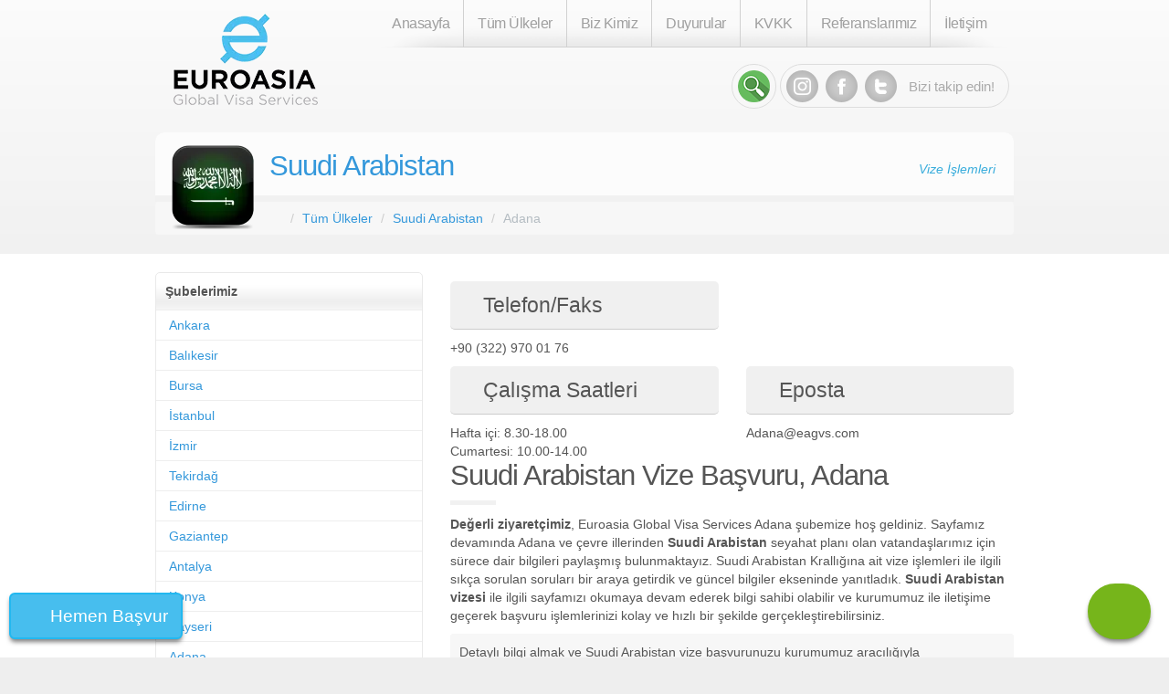

--- FILE ---
content_type: text/html; charset=UTF-8
request_url: https://www.eagvs.com/suudi-arabistan/adana
body_size: 35025
content:
<!DOCTYPE html>
<html lang="tr">
<head>
    <title>Suudi Arabistan Vize Başvuru, Adana</title>

        <!-- Google Tag Manager -->
    <script>(function (w, d, s, l, i) {
            w[l] = w[l] || [];
            w[l].push({
                'gtm.start':
                    new Date().getTime(), event: 'gtm.js'
            });
            var f = d.getElementsByTagName(s)[0],
                j = d.createElement(s), dl = l != 'dataLayer' ? '&l=' + l : '';
            j.async = true;
            j.src =
                'https://www.googletagmanager.com/gtm.js?id=' + i + dl;
            f.parentNode.insertBefore(j, f);
        })(window, document, 'script', 'dataLayer', 'GTM-TZV233K');</script>
    <!-- End Google Tag Manager -->

    
    <meta charset="utf-8">
    <meta http-equiv="X-UA-Compatible" content="IE=edge">

    <meta name="description"
          content="Adana'dan yapılacak Suudi Arabistan vize başvuruları hakkında en güncel bilgiler... Suudi Arabistan vizesi Adana'dan nasıl alınır?">
    <link rel="icon" href="//www.eagvs.com/asset/20/favicon.ico">
    <meta content="width=device-width, initial-scale=1.0" name="viewport"/>

                <link rel="canonical" href="https://www.eagvs.com/suudi-arabistan/adana"/>
        <meta name="robots" content="index, follow"/>
    <meta name="googlebot" content="index, follow"/>


    
            <style type="text/css">/*! Generated by Live LESS Theme Customizer */
/*! * Bootstrap v3.3.5 (http://getbootstrap.com) * Copyright 2011-2015 Twitter, Inc. * Licensed under MIT (https://github.com/twbs/bootstrap/blob/master/LICENSE) */
/*! normalize.css v3.0.3 | MIT License | github.com/necolas/normalize.css */
html { font-family: sans-serif; -ms-text-size-adjust: 100%; -webkit-text-size-adjust: 100%;
}
body { margin: 0;
}
article,
aside,
details,
figcaption,
figure,
footer,
header,
hgroup,
main,
menu,
nav,
section,
summary { display: block;
}
audio,
canvas,
progress,
video { display: inline-block; vertical-align: baseline;
}
audio:not([controls]) { display: none; height: 0;
}
[hidden],
template { display: none;
}
a { background-color: transparent;
}
a:active,
a:hover { outline: 0;
}
abbr[title] { border-bottom: 1px dotted;
}
b,
strong { font-weight: bold;
}
dfn { font-style: italic;
}
h1 { font-size: 2em; margin: 0.67em 0;
}
mark { background: #ff0; color: #000;
}
small { font-size: 80%;
}
sub,
sup { font-size: 75%; line-height: 0; position: relative; vertical-align: baseline;
}
sup { top: -0.5em;
}
sub { bottom: -0.25em;
}
img { border: 0;
}
svg:not(:root) { overflow: hidden;
}
figure { margin: 1em 40px;
}
hr { box-sizing: content-box; height: 0;
}
pre { overflow: auto;
}
code,
kbd,
pre,
samp { font-family: monospace, monospace; font-size: 1em;
}
button,
input,
optgroup,
select,
textarea { color: inherit; font: inherit; margin: 0;
}
button { overflow: visible;
}
button,
select { text-transform: none;
}
button,
html input[type="button"],
input[type="reset"],
input[type="submit"] { -webkit-appearance: button; cursor: pointer;
}
button[disabled],
html input[disabled] { cursor: default;
}
button::-moz-focus-inner,
input::-moz-focus-inner { border: 0; padding: 0;
}
input { line-height: normal;
}
input[type="checkbox"],
input[type="radio"] { box-sizing: border-box; padding: 0;
}
input[type="number"]::-webkit-inner-spin-button,
input[type="number"]::-webkit-outer-spin-button { height: auto;
}
input[type="search"] { -webkit-appearance: textfield; box-sizing: content-box;
}
input[type="search"]::-webkit-search-cancel-button,
input[type="search"]::-webkit-search-decoration { -webkit-appearance: none;
}
fieldset { border: 1px solid #c0c0c0; margin: 0 2px; padding: 0.35em 0.625em 0.75em;
}
legend { border: 0; padding: 0;
}
textarea { overflow: auto;
}
optgroup { font-weight: bold;
}
table { border-collapse: collapse; border-spacing: 0;
}
td,
th { padding: 0;
}
h3, h4 { font-size: 23px;
}
/*! Source: https://github.com/h5bp/html5-boilerplate/blob/master/src/css/main.css */
@media print { *, *:before, *:after { background: transparent !important; color: #000 !important; box-shadow: none !important; text-shadow: none !important; } a, a:visited { text-decoration: underline; } a[href]:after { content: " (" attr(href) ")"; } abbr[title]:after { content: " (" attr(title) ")"; } a[href^="#"]:after, a[href^="javascript:"]:after { content: ""; } pre, blockquote { border: 1px solid #999; page-break-inside: avoid; } thead { display: table-header-group; } tr, img { page-break-inside: avoid; } img { max-width: 100% !important; } p, h2, h3 { orphans: 3; widows: 3; } h2, h3 { page-break-after: avoid; } .navbar { display: none; } .btn > .caret, .dropup > .btn > .caret { border-top-color: #000 !important; } .label { border: 1px solid #000; } .table { border-collapse: collapse !important; } .table td, .table th { background-color: #fff !important; } .table-bordered th, .table-bordered td { border: 1px solid #ddd !important; }
}
* { -webkit-box-sizing: border-box; -moz-box-sizing: border-box; box-sizing: border-box;
}
*:before,
*:after { -webkit-box-sizing: border-box; -moz-box-sizing: border-box; box-sizing: border-box;
}
html { font-size: 10px; -webkit-tap-highlight-color: rgba(0, 0, 0, 0);
}
body { font-family: "Helvetica Neue", Helvetica, Arial, sans-serif; font-size: 15px; line-height: 1.42857143; color: #333333; background-color: #ffffff;
}
input,
button,
select,
textarea { font-family: inherit; font-size: inherit; line-height: inherit;
}
a { color: #3498db; text-decoration: none;
}
a:hover,
a:focus { color: #1d6fa5; text-decoration: underline;
}
a:focus { outline: thin dotted; outline: 5px auto -webkit-focus-ring-color; outline-offset: -2px;
}
figure { margin: 0;
}
img { vertical-align: middle;
}
.img-responsive,
.thumbnail > img,
.thumbnail a > img,
.carousel-inner > .item > img,
.carousel-inner > .item > a > img { display: block; max-width: 100%; height: auto;
}
.img-rounded { border-radius: 6px;
}
.img-thumbnail { padding: 4px; line-height: 1.42857143; background-color: #ffffff; border: 1px solid #f7f7f7; border-radius: 4px; -webkit-transition: all 0.2s ease-in-out; -o-transition: all 0.2s ease-in-out; transition: all 0.2s ease-in-out; display: inline-block; max-width: 100%; height: auto;
}
.img-circle { border-radius: 50%;
}
hr { margin-top: 21px; margin-bottom: 21px; border: 0; border-top: 1px solid #f7f7f7;
}
.sr-only { position: absolute; width: 1px; height: 1px; margin: -1px; padding: 0; overflow: hidden; clip: rect(0, 0, 0, 0); border: 0;
}
.sr-only-focusable:active,
.sr-only-focusable:focus { position: static; width: auto; height: auto; margin: 0; overflow: visible; clip: auto;
}
[role="button"] { cursor: pointer;
}
h1,
h2,
h3,
h4,
h5,
h6,
.h1,
.h2,
.h3,
.h4,
.h5,
.h6 { font-family: "Helvetica Neue", Helvetica, Arial, sans-serif; font-weight: 400; line-height: 1.1; color: inherit;
}
h1 small,
h2 small,
h3 small,
h4 small,
h5 small,
h6 small,
.h1 small,
.h2 small,
.h3 small,
.h4 small,
.h5 small,
.h6 small,
h1 .small,
h2 .small,
h3 .small,
h4 .small,
h5 .small,
h6 .small,
.h1 .small,
.h2 .small,
.h3 .small,
.h4 .small,
.h5 .small,
.h6 .small { font-weight: normal; line-height: 1; color: #b4bcc2;
}
h1,
.h1,
h2,
.h2,
h3,
.h3 { margin-top: 21px; margin-bottom: 10.5px;
}
h1 small,
.h1 small,
h2 small,
.h2 small,
h3 small,
.h3 small,
h1 .small,
.h1 .small,
h2 .small,
.h2 .small,
h3 .small,
.h3 .small { font-size: 65%;
}
h4,
.h4,
h5,
.h5,
h6,
.h6 { margin-top: 10.5px; margin-bottom: 10.5px;
}
h4 small,
.h4 small,
h5 small,
.h5 small,
h6 small,
.h6 small,
h4 .small,
.h4 .small,
h5 .small,
.h5 .small,
h6 .small,
.h6 .small { font-size: 75%;
}
h1,
.h1 { font-size: 31px;
}
h2,
.h2 { font-size: 27px;
}
h3,
.h3 { font-size: 23px;
}
h4,
.h4 { font-size: 18px;
}
h5,
.h5 { font-size: 15px;
}
h6,
.h6 { font-size: 13px;
}
p { margin: 0 0 10.5px;
}
.lead { margin-bottom: 21px; font-size: 17px; font-weight: 300; line-height: 1.4;
}
@media (min-width: 768px) { .lead { font-size: 22.5px; }
}
small,
.small { font-size: 86%;
}
mark,
.mark { background-color: #f39c12; padding: .2em;
}
.text-left { text-align: left;
}
.text-right { text-align: right;
}
.text-center { text-align: center;
}
.text-justify { text-align: justify;
}
.text-nowrap { white-space: nowrap;
}
.text-lowercase { text-transform: lowercase;
}
.text-uppercase { text-transform: uppercase;
}
.text-capitalize { text-transform: capitalize;
}
.text-muted { color: #b4bcc2;
}
.text-primary { color: #2c3e50;
}
a.text-primary:hover,
a.text-primary:focus { color: #1a242f;
}
.text-success { color: #ffffff;
}
a.text-success:hover,
a.text-success:focus { color: #e6e6e6;
}
.text-info { color: #ffffff;
}
a.text-info:hover,
a.text-info:focus { color: #e6e6e6;
}
.text-warning { color: #ffffff;
}
a.text-warning:hover,
a.text-warning:focus { color: #e6e6e6;
}
.text-danger { color: #ffffff;
}
a.text-danger:hover,
a.text-danger:focus { color: #e6e6e6;
}
.bg-primary { color: #fff; background-color: #2c3e50;
}
a.bg-primary:hover,
a.bg-primary:focus { background-color: #1a242f;
}
.bg-success { background-color: #18bc9c;
}
a.bg-success:hover,
a.bg-success:focus { background-color: #128f76;
}
.bg-info { background-color: #3498db;
}
a.bg-info:hover,
a.bg-info:focus { background-color: #217dbb;
}
.bg-warning { background-color: #f39c12;
}
a.bg-warning:hover,
a.bg-warning:focus { background-color: #c87f0a;
}
.bg-danger { background-color: #e74c3c;
}
a.bg-danger:hover,
a.bg-danger:focus { background-color: #d62c1a;
}
.page-header { padding-bottom: 9.5px; margin: 42px 0 21px; border-bottom: 1px solid transparent;
}
ul,
ol { margin-top: 0; margin-bottom: 10.5px;
}
ul ul,
ol ul,
ul ol,
ol ol { margin-bottom: 0;
}
.list-unstyled { padding-left: 0; list-style: none;
}
.list-inline { padding-left: 0; list-style: none; margin-left: -5px;
}
.list-inline > li { display: inline-block; padding-left: 5px; padding-right: 5px;
}
dl { margin-top: 0; margin-bottom: 21px;
}
dt,
dd { line-height: 1.42857143;
}
dt { font-weight: bold;
}
dd { margin-left: 0;
}
@media (min-width: 768px) { .dl-horizontal dt { float: left; width: 160px; clear: left; text-align: right; overflow: hidden; text-overflow: ellipsis; white-space: nowrap; } .dl-horizontal dd { margin-left: 180px; }
}
abbr[title],
abbr[data-original-title] { cursor: help; border-bottom: 1px dotted #b4bcc2;
}
.initialism { font-size: 90%; text-transform: uppercase;
}
blockquote { padding: 10.5px 21px; margin: 0 0 21px; font-size: 18.75px; border-left: 5px solid #f7f7f7;
}
blockquote p:last-child,
blockquote ul:last-child,
blockquote ol:last-child { margin-bottom: 0;
}
blockquote footer,
blockquote small,
blockquote .small { display: block; font-size: 80%; line-height: 1.42857143; color: #b4bcc2;
}
blockquote footer:before,
blockquote small:before,
blockquote .small:before { content: '\2014 \00A0';
}
.blockquote-reverse,
blockquote.pull-right { padding-right: 15px; padding-left: 0; border-right: 5px solid #f7f7f7; border-left: 0; text-align: right;
}
.blockquote-reverse footer:before,
blockquote.pull-right footer:before,
.blockquote-reverse small:before,
blockquote.pull-right small:before,
.blockquote-reverse .small:before,
blockquote.pull-right .small:before { content: '';
}
.blockquote-reverse footer:after,
blockquote.pull-right footer:after,
.blockquote-reverse small:after,
blockquote.pull-right small:after,
.blockquote-reverse .small:after,
blockquote.pull-right .small:after { content: '\00A0 \2014';
}
address { margin-bottom: 21px; font-style: normal; line-height: 1.42857143;
}
code,
kbd,
pre,
samp { font-family: Menlo, Monaco, Consolas, "Courier New", monospace;
}
code { padding: 2px 4px; font-size: 90%; color: #c7254e; background-color: #f9f2f4; border-radius: 4px;
}
kbd { padding: 2px 4px; font-size: 90%; color: #ffffff; background-color: #333333; border-radius: 3px; box-shadow: inset 0 -1px 0 rgba(0, 0, 0, 0.25);
}
kbd kbd { padding: 0; font-size: 100%; font-weight: bold; box-shadow: none;
}
pre { display: block; padding: 10px; margin: 0 0 10.5px; font-size: 14px; line-height: 1.42857143; word-break: break-all; word-wrap: break-word; color: #7b8a8b; background-color: #f7f7f7; border: 1px solid #cccccc; border-radius: 4px;
}
pre code { padding: 0; font-size: inherit; color: inherit; white-space: pre-wrap; background-color: transparent; border-radius: 0;
}
.pre-scrollable { max-height: 340px; overflow-y: scroll;
}
.container { margin-right: auto; margin-left: auto; padding-left: 15px; padding-right: 15px;
}
@media (min-width: 768px) { .container { width: 750px; }
}
@media (min-width: 992px) { .container { width: 970px; }
}
@media (min-width: 1200px) { .container { width: 1170px; }
}
.container-fluid { margin-right: auto; margin-left: auto; padding-left: 15px; padding-right: 15px;
}
.row { margin-left: -15px; margin-right: -15px;
}
.col-xs-1, .col-sm-1, .col-md-1, .col-lg-1, .col-xs-2, .col-sm-2, .col-md-2, .col-lg-2, .col-xs-3, .col-sm-3, .col-md-3, .col-lg-3, .col-xs-4, .col-sm-4, .col-md-4, .col-lg-4, .col-xs-5, .col-sm-5, .col-md-5, .col-lg-5, .col-xs-6, .col-sm-6, .col-md-6, .col-lg-6, .col-xs-7, .col-sm-7, .col-md-7, .col-lg-7, .col-xs-8, .col-sm-8, .col-md-8, .col-lg-8, .col-xs-9, .col-sm-9, .col-md-9, .col-lg-9, .col-xs-10, .col-sm-10, .col-md-10, .col-lg-10, .col-xs-11, .col-sm-11, .col-md-11, .col-lg-11, .col-xs-12, .col-sm-12, .col-md-12, .col-lg-12 { position: relative; min-height: 1px; padding-left: 15px; padding-right: 15px;
}
.col-xs-1, .col-xs-2, .col-xs-3, .col-xs-4, .col-xs-5, .col-xs-6, .col-xs-7, .col-xs-8, .col-xs-9, .col-xs-10, .col-xs-11, .col-xs-12 { float: left;
}
.col-xs-12 { width: 100%;
}
.col-xs-11 { width: 91.66666667%;
}
.col-xs-10 { width: 83.33333333%;
}
.col-xs-9 { width: 75%;
}
.col-xs-8 { width: 66.66666667%;
}
.col-xs-7 { width: 58.33333333%;
}
.col-xs-6 { width: 50%;
}
.col-xs-5 { width: 41.66666667%;
}
.col-xs-4 { width: 33.33333333%;
}
.col-xs-3 { width: 25%;
}
.col-xs-2 { width: 16.66666667%;
}
.col-xs-1 { width: 8.33333333%;
}
.col-xs-pull-12 { right: 100%;
}
.col-xs-pull-11 { right: 91.66666667%;
}
.col-xs-pull-10 { right: 83.33333333%;
}
.col-xs-pull-9 { right: 75%;
}
.col-xs-pull-8 { right: 66.66666667%;
}
.col-xs-pull-7 { right: 58.33333333%;
}
.col-xs-pull-6 { right: 50%;
}
.col-xs-pull-5 { right: 41.66666667%;
}
.col-xs-pull-4 { right: 33.33333333%;
}
.col-xs-pull-3 { right: 25%;
}
.col-xs-pull-2 { right: 16.66666667%;
}
.col-xs-pull-1 { right: 8.33333333%;
}
.col-xs-pull-0 { right: auto;
}
.col-xs-push-12 { left: 100%;
}
.col-xs-push-11 { left: 91.66666667%;
}
.col-xs-push-10 { left: 83.33333333%;
}
.col-xs-push-9 { left: 75%;
}
.col-xs-push-8 { left: 66.66666667%;
}
.col-xs-push-7 { left: 58.33333333%;
}
.col-xs-push-6 { left: 50%;
}
.col-xs-push-5 { left: 41.66666667%;
}
.col-xs-push-4 { left: 33.33333333%;
}
.col-xs-push-3 { left: 25%;
}
.col-xs-push-2 { left: 16.66666667%;
}
.col-xs-push-1 { left: 8.33333333%;
}
.col-xs-push-0 { left: auto;
}
.col-xs-offset-12 { margin-left: 100%;
}
.col-xs-offset-11 { margin-left: 91.66666667%;
}
.col-xs-offset-10 { margin-left: 83.33333333%;
}
.col-xs-offset-9 { margin-left: 75%;
}
.col-xs-offset-8 { margin-left: 66.66666667%;
}
.col-xs-offset-7 { margin-left: 58.33333333%;
}
.col-xs-offset-6 { margin-left: 50%;
}
.col-xs-offset-5 { margin-left: 41.66666667%;
}
.col-xs-offset-4 { margin-left: 33.33333333%;
}
.col-xs-offset-3 { margin-left: 25%;
}
.col-xs-offset-2 { margin-left: 16.66666667%;
}
.col-xs-offset-1 { margin-left: 8.33333333%;
}
.col-xs-offset-0 { margin-left: 0%;
}
@media (min-width: 768px) { .col-sm-1, .col-sm-2, .col-sm-3, .col-sm-4, .col-sm-5, .col-sm-6, .col-sm-7, .col-sm-8, .col-sm-9, .col-sm-10, .col-sm-11, .col-sm-12 { float: left; } .col-sm-12 { width: 100%; } .col-sm-11 { width: 91.66666667%; } .col-sm-10 { width: 83.33333333%; } .col-sm-9 { width: 75%; } .col-sm-8 { width: 66.66666667%; } .col-sm-7 { width: 58.33333333%; } .col-sm-6 { width: 50%; } .col-sm-5 { width: 41.66666667%; } .col-sm-4 { width: 33.33333333%; } .col-sm-3 { width: 25%; } .col-sm-2 { width: 16.66666667%; } .col-sm-1 { width: 8.33333333%; } .col-sm-pull-12 { right: 100%; } .col-sm-pull-11 { right: 91.66666667%; } .col-sm-pull-10 { right: 83.33333333%; } .col-sm-pull-9 { right: 75%; } .col-sm-pull-8 { right: 66.66666667%; } .col-sm-pull-7 { right: 58.33333333%; } .col-sm-pull-6 { right: 50%; } .col-sm-pull-5 { right: 41.66666667%; } .col-sm-pull-4 { right: 33.33333333%; } .col-sm-pull-3 { right: 25%; } .col-sm-pull-2 { right: 16.66666667%; } .col-sm-pull-1 { right: 8.33333333%; } .col-sm-pull-0 { right: auto; } .col-sm-push-12 { left: 100%; } .col-sm-push-11 { left: 91.66666667%; } .col-sm-push-10 { left: 83.33333333%; } .col-sm-push-9 { left: 75%; } .col-sm-push-8 { left: 66.66666667%; } .col-sm-push-7 { left: 58.33333333%; } .col-sm-push-6 { left: 50%; } .col-sm-push-5 { left: 41.66666667%; } .col-sm-push-4 { left: 33.33333333%; } .col-sm-push-3 { left: 25%; } .col-sm-push-2 { left: 16.66666667%; } .col-sm-push-1 { left: 8.33333333%; } .col-sm-push-0 { left: auto; } .col-sm-offset-12 { margin-left: 100%; } .col-sm-offset-11 { margin-left: 91.66666667%; } .col-sm-offset-10 { margin-left: 83.33333333%; } .col-sm-offset-9 { margin-left: 75%; } .col-sm-offset-8 { margin-left: 66.66666667%; } .col-sm-offset-7 { margin-left: 58.33333333%; } .col-sm-offset-6 { margin-left: 50%; } .col-sm-offset-5 { margin-left: 41.66666667%; } .col-sm-offset-4 { margin-left: 33.33333333%; } .col-sm-offset-3 { margin-left: 25%; } .col-sm-offset-2 { margin-left: 16.66666667%; } .col-sm-offset-1 { margin-left: 8.33333333%; } .col-sm-offset-0 { margin-left: 0%; }
}
@media (min-width: 992px) { .col-md-1, .col-md-2, .col-md-3, .col-md-4, .col-md-5, .col-md-6, .col-md-7, .col-md-8, .col-md-9, .col-md-10, .col-md-11, .col-md-12 { float: left; } .col-md-12 { width: 100%; } .col-md-11 { width: 91.66666667%; } .col-md-10 { width: 83.33333333%; } .col-md-9 { width: 75%; } .col-md-8 { width: 66.66666667%; } .col-md-7 { width: 58.33333333%; } .col-md-6 { width: 50%; } .col-md-5 { width: 41.66666667%; } .col-md-4 { width: 33.33333333%; } .col-md-3 { width: 25%; } .col-md-2 { width: 16.66666667%; } .col-md-1 { width: 8.33333333%; } .col-md-pull-12 { right: 100%; } .col-md-pull-11 { right: 91.66666667%; } .col-md-pull-10 { right: 83.33333333%; } .col-md-pull-9 { right: 75%; } .col-md-pull-8 { right: 66.66666667%; } .col-md-pull-7 { right: 58.33333333%; } .col-md-pull-6 { right: 50%; } .col-md-pull-5 { right: 41.66666667%; } .col-md-pull-4 { right: 33.33333333%; } .col-md-pull-3 { right: 25%; } .col-md-pull-2 { right: 16.66666667%; } .col-md-pull-1 { right: 8.33333333%; } .col-md-pull-0 { right: auto; } .col-md-push-12 { left: 100%; } .col-md-push-11 { left: 91.66666667%; } .col-md-push-10 { left: 83.33333333%; } .col-md-push-9 { left: 75%; } .col-md-push-8 { left: 66.66666667%; } .col-md-push-7 { left: 58.33333333%; } .col-md-push-6 { left: 50%; } .col-md-push-5 { left: 41.66666667%; } .col-md-push-4 { left: 33.33333333%; } .col-md-push-3 { left: 25%; } .col-md-push-2 { left: 16.66666667%; } .col-md-push-1 { left: 8.33333333%; } .col-md-push-0 { left: auto; } .col-md-offset-12 { margin-left: 100%; } .col-md-offset-11 { margin-left: 91.66666667%; } .col-md-offset-10 { margin-left: 83.33333333%; } .col-md-offset-9 { margin-left: 75%; } .col-md-offset-8 { margin-left: 66.66666667%; } .col-md-offset-7 { margin-left: 58.33333333%; } .col-md-offset-6 { margin-left: 50%; } .col-md-offset-5 { margin-left: 41.66666667%; } .col-md-offset-4 { margin-left: 33.33333333%; } .col-md-offset-3 { margin-left: 25%; } .col-md-offset-2 { margin-left: 16.66666667%; } .col-md-offset-1 { margin-left: 8.33333333%; } .col-md-offset-0 { margin-left: 0%; }
}
@media (min-width: 1200px) { .col-lg-1, .col-lg-2, .col-lg-3, .col-lg-4, .col-lg-5, .col-lg-6, .col-lg-7, .col-lg-8, .col-lg-9, .col-lg-10, .col-lg-11, .col-lg-12 { float: left; } .col-lg-12 { width: 100%; } .col-lg-11 { width: 91.66666667%; } .col-lg-10 { width: 83.33333333%; } .col-lg-9 { width: 75%; } .col-lg-8 { width: 66.66666667%; } .col-lg-7 { width: 58.33333333%; } .col-lg-6 { width: 50%; } .col-lg-5 { width: 41.66666667%; } .col-lg-4 { width: 33.33333333%; } .col-lg-3 { width: 25%; } .col-lg-2 { width: 16.66666667%; } .col-lg-1 { width: 8.33333333%; } .col-lg-pull-12 { right: 100%; } .col-lg-pull-11 { right: 91.66666667%; } .col-lg-pull-10 { right: 83.33333333%; } .col-lg-pull-9 { right: 75%; } .col-lg-pull-8 { right: 66.66666667%; } .col-lg-pull-7 { right: 58.33333333%; } .col-lg-pull-6 { right: 50%; } .col-lg-pull-5 { right: 41.66666667%; } .col-lg-pull-4 { right: 33.33333333%; } .col-lg-pull-3 { right: 25%; } .col-lg-pull-2 { right: 16.66666667%; } .col-lg-pull-1 { right: 8.33333333%; } .col-lg-pull-0 { right: auto; } .col-lg-push-12 { left: 100%; } .col-lg-push-11 { left: 91.66666667%; } .col-lg-push-10 { left: 83.33333333%; } .col-lg-push-9 { left: 75%; } .col-lg-push-8 { left: 66.66666667%; } .col-lg-push-7 { left: 58.33333333%; } .col-lg-push-6 { left: 50%; } .col-lg-push-5 { left: 41.66666667%; } .col-lg-push-4 { left: 33.33333333%; } .col-lg-push-3 { left: 25%; } .col-lg-push-2 { left: 16.66666667%; } .col-lg-push-1 { left: 8.33333333%; } .col-lg-push-0 { left: auto; } .col-lg-offset-12 { margin-left: 100%; } .col-lg-offset-11 { margin-left: 91.66666667%; } .col-lg-offset-10 { margin-left: 83.33333333%; } .col-lg-offset-9 { margin-left: 75%; } .col-lg-offset-8 { margin-left: 66.66666667%; } .col-lg-offset-7 { margin-left: 58.33333333%; } .col-lg-offset-6 { margin-left: 50%; } .col-lg-offset-5 { margin-left: 41.66666667%; } .col-lg-offset-4 { margin-left: 33.33333333%; } .col-lg-offset-3 { margin-left: 25%; } .col-lg-offset-2 { margin-left: 16.66666667%; } .col-lg-offset-1 { margin-left: 8.33333333%; } .col-lg-offset-0 { margin-left: 0%; }
}
table { background-color: transparent;
}
caption { padding-top: 8px; padding-bottom: 8px; color: #b4bcc2; text-align: left;
}
th { text-align: left;
}
.table { width: 100%; max-width: 100%; margin-bottom: 21px;
}
.table > thead > tr > th,
.table > tbody > tr > th,
.table > tfoot > tr > th,
.table > thead > tr > td,
.table > tbody > tr > td,
.table > tfoot > tr > td { padding: 8px; line-height: 1.42857143; vertical-align: top; border-top: 1px solid #f7f7f7;
}
.table > thead > tr > th { vertical-align: bottom; border-bottom: 2px solid #f7f7f7;
}
.table > caption + thead > tr:first-child > th,
.table > colgroup + thead > tr:first-child > th,
.table > thead:first-child > tr:first-child > th,
.table > caption + thead > tr:first-child > td,
.table > colgroup + thead > tr:first-child > td,
.table > thead:first-child > tr:first-child > td { border-top: 0;
}
.table > tbody + tbody { border-top: 2px solid #f7f7f7;
}
.table .table { background-color: #ffffff;
}
.table-condensed > thead > tr > th,
.table-condensed > tbody > tr > th,
.table-condensed > tfoot > tr > th,
.table-condensed > thead > tr > td,
.table-condensed > tbody > tr > td,
.table-condensed > tfoot > tr > td { padding: 5px;
}
.table-bordered { border: 1px solid #f7f7f7;
}
.table-bordered > thead > tr > th,
.table-bordered > tbody > tr > th,
.table-bordered > tfoot > tr > th,
.table-bordered > thead > tr > td,
.table-bordered > tbody > tr > td,
.table-bordered > tfoot > tr > td { border: 1px solid #f7f7f7;
}
.table-bordered > thead > tr > th,
.table-bordered > thead > tr > td { border-bottom-width: 2px;
}
.table-striped > tbody > tr:nth-of-type(odd) { background-color: #f9f9f9;
}
.table-hover > tbody > tr:hover { background-color: #f7f7f7;
}
table col[class*="col-"] { position: static; float: none; display: table-column;
}
table td[class*="col-"],
table th[class*="col-"] { position: static; float: none; display: table-cell;
}
.table > thead > tr > td.active,
.table > tbody > tr > td.active,
.table > tfoot > tr > td.active,
.table > thead > tr > th.active,
.table > tbody > tr > th.active,
.table > tfoot > tr > th.active,
.table > thead > tr.active > td,
.table > tbody > tr.active > td,
.table > tfoot > tr.active > td,
.table > thead > tr.active > th,
.table > tbody > tr.active > th,
.table > tfoot > tr.active > th { background-color: #f7f7f7;
}
.table-hover > tbody > tr > td.active:hover,
.table-hover > tbody > tr > th.active:hover,
.table-hover > tbody > tr.active:hover > td,
.table-hover > tbody > tr:hover > .active,
.table-hover > tbody > tr.active:hover > th { background-color: #eaeaea;
}
.table > thead > tr > td.success,
.table > tbody > tr > td.success,
.table > tfoot > tr > td.success,
.table > thead > tr > th.success,
.table > tbody > tr > th.success,
.table > tfoot > tr > th.success,
.table > thead > tr.success > td,
.table > tbody > tr.success > td,
.table > tfoot > tr.success > td,
.table > thead > tr.success > th,
.table > tbody > tr.success > th,
.table > tfoot > tr.success > th { background-color: #18bc9c;
}
.table-hover > tbody > tr > td.success:hover,
.table-hover > tbody > tr > th.success:hover,
.table-hover > tbody > tr.success:hover > td,
.table-hover > tbody > tr:hover > .success,
.table-hover > tbody > tr.success:hover > th { background-color: #15a589;
}
.table > thead > tr > td.info,
.table > tbody > tr > td.info,
.table > tfoot > tr > td.info,
.table > thead > tr > th.info,
.table > tbody > tr > th.info,
.table > tfoot > tr > th.info,
.table > thead > tr.info > td,
.table > tbody > tr.info > td,
.table > tfoot > tr.info > td,
.table > thead > tr.info > th,
.table > tbody > tr.info > th,
.table > tfoot > tr.info > th { background-color: #3498db;
}
.table-hover > tbody > tr > td.info:hover,
.table-hover > tbody > tr > th.info:hover,
.table-hover > tbody > tr.info:hover > td,
.table-hover > tbody > tr:hover > .info,
.table-hover > tbody > tr.info:hover > th { background-color: #258cd1;
}
.table > thead > tr > td.warning,
.table > tbody > tr > td.warning,
.table > tfoot > tr > td.warning,
.table > thead > tr > th.warning,
.table > tbody > tr > th.warning,
.table > tfoot > tr > th.warning,
.table > thead > tr.warning > td,
.table > tbody > tr.warning > td,
.table > tfoot > tr.warning > td,
.table > thead > tr.warning > th,
.table > tbody > tr.warning > th,
.table > tfoot > tr.warning > th { background-color: #f39c12;
}
.table-hover > tbody > tr > td.warning:hover,
.table-hover > tbody > tr > th.warning:hover,
.table-hover > tbody > tr.warning:hover > td,
.table-hover > tbody > tr:hover > .warning,
.table-hover > tbody > tr.warning:hover > th { background-color: #e08e0b;
}
.table > thead > tr > td.danger,
.table > tbody > tr > td.danger,
.table > tfoot > tr > td.danger,
.table > thead > tr > th.danger,
.table > tbody > tr > th.danger,
.table > tfoot > tr > th.danger,
.table > thead > tr.danger > td,
.table > tbody > tr.danger > td,
.table > tfoot > tr.danger > td,
.table > thead > tr.danger > th,
.table > tbody > tr.danger > th,
.table > tfoot > tr.danger > th { background-color: #e74c3c;
}
.table-hover > tbody > tr > td.danger:hover,
.table-hover > tbody > tr > th.danger:hover,
.table-hover > tbody > tr.danger:hover > td,
.table-hover > tbody > tr:hover > .danger,
.table-hover > tbody > tr.danger:hover > th { background-color: #e43725;
}
.table-responsive { overflow-x: auto; min-height: 0.01%;
}
@media screen and (max-width: 767px) { .table-responsive { width: 100%; margin-bottom: 15.75px; overflow-y: hidden; -ms-overflow-style: -ms-autohiding-scrollbar; border: 1px solid #f7f7f7; } .table-responsive > .table { margin-bottom: 0; } .table-responsive > .table > thead > tr > th, .table-responsive > .table > tbody > tr > th, .table-responsive > .table > tfoot > tr > th, .table-responsive > .table > thead > tr > td, .table-responsive > .table > tbody > tr > td, .table-responsive > .table > tfoot > tr > td { white-space: nowrap; } .table-responsive > .table-bordered { border: 0; } .table-responsive > .table-bordered > thead > tr > th:first-child, .table-responsive > .table-bordered > tbody > tr > th:first-child, .table-responsive > .table-bordered > tfoot > tr > th:first-child, .table-responsive > .table-bordered > thead > tr > td:first-child, .table-responsive > .table-bordered > tbody > tr > td:first-child, .table-responsive > .table-bordered > tfoot > tr > td:first-child { border-left: 0; } .table-responsive > .table-bordered > thead > tr > th:last-child, .table-responsive > .table-bordered > tbody > tr > th:last-child, .table-responsive > .table-bordered > tfoot > tr > th:last-child, .table-responsive > .table-bordered > thead > tr > td:last-child, .table-responsive > .table-bordered > tbody > tr > td:last-child, .table-responsive > .table-bordered > tfoot > tr > td:last-child { border-right: 0; } .table-responsive > .table-bordered > tbody > tr:last-child > th, .table-responsive > .table-bordered > tfoot > tr:last-child > th, .table-responsive > .table-bordered > tbody > tr:last-child > td, .table-responsive > .table-bordered > tfoot > tr:last-child > td { border-bottom: 0; }
}
fieldset { padding: 0; margin: 0; border: 0; min-width: 0;
}
legend { display: block; width: 100%; padding: 0; margin-bottom: 21px; font-size: 22.5px; line-height: inherit; color: #7b8a8b; border: 0; border-bottom: 1px solid transparent;
}
label { display: inline-block; max-width: 100%; margin-bottom: 5px; font-weight: bold;
}
input[type="search"] { -webkit-box-sizing: border-box; -moz-box-sizing: border-box; box-sizing: border-box;
}
input[type="radio"],
input[type="checkbox"] { margin: 4px 0 0; margin-top: 1px \9; line-height: normal;
}
input[type="file"] { display: block;
}
input[type="range"] { display: block; width: 100%;
}
select[multiple],
select[size] { height: auto;
}
input[type="file"]:focus,
input[type="radio"]:focus,
input[type="checkbox"]:focus { outline: thin dotted; outline: 5px auto -webkit-focus-ring-color; outline-offset: -2px;
}
output { display: block; padding-top: 11px; font-size: 15px; line-height: 1.42857143; color: #000000;
}
.form-control { display: block; width: 100%; height: 45px; padding: 10px 15px; font-size: 15px; line-height: 1.42857143; color: #000000; background-color: #ffffff; background-image: none; border: 1px solid #dce4ec; border-radius: 4px; -webkit-box-shadow: inset 0 1px 1px rgba(0, 0, 0, 0.075); box-shadow: inset 0 1px 1px rgba(0, 0, 0, 0.075); -webkit-transition: border-color ease-in-out .15s, box-shadow ease-in-out .15s; -o-transition: border-color ease-in-out .15s, box-shadow ease-in-out .15s; transition: border-color ease-in-out .15s, box-shadow ease-in-out .15s;
}
.form-control:focus { border-color: #2c3e50; outline: 0; -webkit-box-shadow: inset 0 1px 1px rgba(0, 0, 0, .075), 0 0 8px rgba(44, 62, 80, 0.6); box-shadow: inset 0 1px 1px rgba(0, 0, 0, .075), 0 0 8px rgba(44, 62, 80, 0.6);
}
.form-control::-moz-placeholder { color: #acb6c0; opacity: 1;
}
.form-control:-ms-input-placeholder { color: #acb6c0;
}
.form-control::-webkit-input-placeholder { color: #acb6c0;
}
.form-control[disabled],
.form-control[readonly],
fieldset[disabled] .form-control { background-color: #f7f7f7; opacity: 1;
}
.form-control[disabled],
fieldset[disabled] .form-control { cursor: not-allowed;
}
textarea.form-control { height: auto;
}
input[type="search"] { -webkit-appearance: none;
}
@media screen and (-webkit-min-device-pixel-ratio: 0) { input[type="date"].form-control, input[type="time"].form-control, input[type="datetime-local"].form-control, input[type="month"].form-control { line-height: 45px; } input[type="date"].input-sm, input[type="time"].input-sm, input[type="datetime-local"].input-sm, input[type="month"].input-sm, .input-group-sm input[type="date"], .input-group-sm input[type="time"], .input-group-sm input[type="datetime-local"], .input-group-sm input[type="month"] { line-height: 35px; } input[type="date"].input-lg, input[type="time"].input-lg, input[type="datetime-local"].input-lg, input[type="month"].input-lg, .input-group-lg input[type="date"], .input-group-lg input[type="time"], .input-group-lg input[type="datetime-local"], .input-group-lg input[type="month"] { line-height: 66px; }
}
.form-group { margin-bottom: 15px;
}
.radio,
.checkbox { position: relative; display: block; margin-top: 10px; margin-bottom: 10px;
}
.radio label,
.checkbox label { min-height: 21px; padding-left: 20px; margin-bottom: 0; font-weight: normal; cursor: pointer;
}
.radio input[type="radio"],
.radio-inline input[type="radio"],
.checkbox input[type="checkbox"],
.checkbox-inline input[type="checkbox"] { position: absolute; margin-left: -20px; margin-top: 4px \9;
}
.radio + .radio,
.checkbox + .checkbox { margin-top: -5px;
}
.radio-inline,
.checkbox-inline { position: relative; display: inline-block; padding-left: 20px; margin-bottom: 0; vertical-align: middle; font-weight: normal; cursor: pointer;
}
.radio-inline + .radio-inline,
.checkbox-inline + .checkbox-inline { margin-top: 0; margin-left: 10px;
}
input[type="radio"][disabled],
input[type="checkbox"][disabled],
input[type="radio"].disabled,
input[type="checkbox"].disabled,
fieldset[disabled] input[type="radio"],
fieldset[disabled] input[type="checkbox"] { cursor: not-allowed;
}
.radio-inline.disabled,
.checkbox-inline.disabled,
fieldset[disabled] .radio-inline,
fieldset[disabled] .checkbox-inline { cursor: not-allowed;
}
.radio.disabled label,
.checkbox.disabled label,
fieldset[disabled] .radio label,
fieldset[disabled] .checkbox label { cursor: not-allowed;
}
.form-control-static { padding-top: 11px; padding-bottom: 11px; margin-bottom: 0; min-height: 36px;
}
.form-control-static.input-lg,
.form-control-static.input-sm { padding-left: 0; padding-right: 0;
}
.input-sm { height: 35px; padding: 6px 9px; font-size: 13px; line-height: 1.5; border-radius: 3px;
}
select.input-sm { height: 35px; line-height: 35px;
}
textarea.input-sm,
select[multiple].input-sm { height: auto;
}
.form-group-sm .form-control { height: 35px; padding: 6px 9px; font-size: 13px; line-height: 1.5; border-radius: 3px;
}
.form-group-sm select.form-control { height: 35px; line-height: 35px;
}
.form-group-sm textarea.form-control,
.form-group-sm select[multiple].form-control { height: auto;
}
.form-group-sm .form-control-static { height: 35px; min-height: 34px; padding: 7px 9px; font-size: 13px; line-height: 1.5;
}
.input-lg { height: 66px; padding: 18px 27px; font-size: 19px; line-height: 1.3333333; border-radius: 6px;
}
select.input-lg { height: 66px; line-height: 66px;
}
textarea.input-lg,
select[multiple].input-lg { height: auto;
}
.form-group-lg .form-control { height: 66px; padding: 18px 27px; font-size: 19px; line-height: 1.3333333; border-radius: 6px;
}
.form-group-lg select.form-control { height: 66px; line-height: 66px;
}
.form-group-lg textarea.form-control,
.form-group-lg select[multiple].form-control { height: auto;
}
.form-group-lg .form-control-static { height: 66px; min-height: 40px; padding: 19px 27px; font-size: 19px; line-height: 1.3333333;
}
.has-feedback { position: relative;
}
.has-feedback .form-control { padding-right: 56.25px;
}
.form-control-feedback { position: absolute; top: 0; right: 0; z-index: 2; display: block; width: 45px; height: 45px; line-height: 45px; text-align: center; pointer-events: none;
}
.input-lg + .form-control-feedback,
.input-group-lg + .form-control-feedback,
.form-group-lg .form-control + .form-control-feedback { width: 66px; height: 66px; line-height: 66px;
}
.input-sm + .form-control-feedback,
.input-group-sm + .form-control-feedback,
.form-group-sm .form-control + .form-control-feedback { width: 35px; height: 35px; line-height: 35px;
}
.has-success .help-block,
.has-success .control-label,
.has-success .radio,
.has-success .checkbox,
.has-success .radio-inline,
.has-success .checkbox-inline,
.has-success.radio label,
.has-success.checkbox label,
.has-success.radio-inline label,
.has-success.checkbox-inline label { color: #ffffff;
}
.has-success .form-control { border-color: #ffffff; -webkit-box-shadow: inset 0 1px 1px rgba(0, 0, 0, 0.075); box-shadow: inset 0 1px 1px rgba(0, 0, 0, 0.075);
}
.has-success .form-control:focus { border-color: #e6e6e6; -webkit-box-shadow: inset 0 1px 1px rgba(0, 0, 0, 0.075), 0 0 6px #ffffff; box-shadow: inset 0 1px 1px rgba(0, 0, 0, 0.075), 0 0 6px #ffffff;
}
.has-success .input-group-addon { color: #ffffff; border-color: #ffffff; background-color: #18bc9c;
}
.has-success .form-control-feedback { color: #ffffff;
}
.has-warning .help-block,
.has-warning .control-label,
.has-warning .radio,
.has-warning .checkbox,
.has-warning .radio-inline,
.has-warning .checkbox-inline,
.has-warning.radio label,
.has-warning.checkbox label,
.has-warning.radio-inline label,
.has-warning.checkbox-inline label { color: #ffffff;
}
.has-warning .form-control { border-color: #ffffff; -webkit-box-shadow: inset 0 1px 1px rgba(0, 0, 0, 0.075); box-shadow: inset 0 1px 1px rgba(0, 0, 0, 0.075);
}
.has-warning .form-control:focus { border-color: #e6e6e6; -webkit-box-shadow: inset 0 1px 1px rgba(0, 0, 0, 0.075), 0 0 6px #ffffff; box-shadow: inset 0 1px 1px rgba(0, 0, 0, 0.075), 0 0 6px #ffffff;
}
.has-warning .input-group-addon { color: #ffffff; border-color: #ffffff; background-color: #f39c12;
}
.has-warning .form-control-feedback { color: #ffffff;
}
.has-error .help-block,
.has-error .control-label,
.has-error .radio,
.has-error .checkbox,
.has-error .radio-inline,
.has-error .checkbox-inline,
.has-error.radio label,
.has-error.checkbox label,
.has-error.radio-inline label,
.has-error.checkbox-inline label { color: #ffffff;
}
.has-error .form-control { border-color: #ffffff; -webkit-box-shadow: inset 0 1px 1px rgba(0, 0, 0, 0.075); box-shadow: inset 0 1px 1px rgba(0, 0, 0, 0.075);
}
.has-error .form-control:focus { border-color: #e6e6e6; -webkit-box-shadow: inset 0 1px 1px rgba(0, 0, 0, 0.075), 0 0 6px #ffffff; box-shadow: inset 0 1px 1px rgba(0, 0, 0, 0.075), 0 0 6px #ffffff;
}
.has-error .input-group-addon { color: #ffffff; border-color: #ffffff; background-color: #e74c3c;
}
.has-error .form-control-feedback { color: #ffffff;
}
.has-feedback label ~ .form-control-feedback { top: 26px;
}
.has-feedback label.sr-only ~ .form-control-feedback { top: 0;
}
.help-block { display: block; margin-top: 5px; margin-bottom: 10px; color: #737373;
}
@media (min-width: 768px) { .form-inline .form-group { display: inline-block; margin-bottom: 0; vertical-align: middle; } .form-inline .form-control { display: inline-block; width: auto; vertical-align: middle; } .form-inline .form-control-static { display: inline-block; } .form-inline .input-group { display: inline-table; vertical-align: middle; } .form-inline .input-group .input-group-addon, .form-inline .input-group .input-group-btn, .form-inline .input-group .form-control { width: auto; } .form-inline .input-group > .form-control { width: 100%; } .form-inline .control-label { margin-bottom: 0; vertical-align: middle; } .form-inline .radio, .form-inline .checkbox { display: inline-block; margin-top: 0; margin-bottom: 0; vertical-align: middle; } .form-inline .radio label, .form-inline .checkbox label { padding-left: 0; } .form-inline .radio input[type="radio"], .form-inline .checkbox input[type="checkbox"] { position: relative; margin-left: 0; } .form-inline .has-feedback .form-control-feedback { top: 0; }
}
.form-horizontal .radio,
.form-horizontal .checkbox,
.form-horizontal .radio-inline,
.form-horizontal .checkbox-inline { margin-top: 0; margin-bottom: 0; padding-top: 11px;
}
.form-horizontal .radio,
.form-horizontal .checkbox { min-height: 32px;
}
.form-horizontal .form-group { margin-left: -15px; margin-right: -15px;
}
@media (min-width: 768px) { .form-horizontal .control-label { text-align: right; margin-bottom: 0; padding-top: 11px; }
}
.form-horizontal .has-feedback .form-control-feedback { right: 15px;
}
@media (min-width: 768px) { .form-horizontal .form-group-lg .control-label { padding-top: 24.9999994px; font-size: 19px; }
}
@media (min-width: 768px) { .form-horizontal .form-group-sm .control-label { padding-top: 7px; font-size: 13px; }
}
.btn { display: inline-block; margin-bottom: 0; font-weight: normal; text-align: center; vertical-align: middle; touch-action: manipulation; cursor: pointer; background-image: none; border: 1px solid transparent; white-space: nowrap; padding: 10px 15px; font-size: 15px; line-height: 1.42857143; border-radius: 4px; -webkit-user-select: none; -moz-user-select: none; -ms-user-select: none; user-select: none;
}
.btn:focus,
.btn:active:focus,
.btn.active:focus,
.btn.focus,
.btn:active.focus,
.btn.active.focus { outline: thin dotted; outline: 5px auto -webkit-focus-ring-color; outline-offset: -2px;
}
.btn:hover,
.btn:focus,
.btn.focus { color: #ffffff; text-decoration: none;
}
.btn:active,
.btn.active { outline: 0; background-image: none; -webkit-box-shadow: inset 0 3px 5px rgba(0, 0, 0, 0.125); box-shadow: inset 0 3px 5px rgba(0, 0, 0, 0.125);
}
.btn.disabled,
.btn[disabled],
fieldset[disabled] .btn { cursor: not-allowed; opacity: 0.65; filter: alpha(opacity=65); -webkit-box-shadow: none; box-shadow: none;
}
a.btn.disabled,
fieldset[disabled] a.btn { pointer-events: none;
}
.btn-default { color: #ffffff; background-color: #95a5a6; border-color: #95a5a6;
}
.btn-default:focus,
.btn-default.focus { color: #ffffff; background-color: #798d8f; border-color: #566566;
}
.btn-default:hover { color: #ffffff; background-color: #798d8f; border-color: #74898a;
}
.btn-default:active,
.btn-default.active,
.open > .dropdown-toggle.btn-default { color: #ffffff; background-color: #798d8f; border-color: #74898a;
}
.btn-default:active:hover,
.btn-default.active:hover,
.open > .dropdown-toggle.btn-default:hover,
.btn-default:active:focus,
.btn-default.active:focus,
.open > .dropdown-toggle.btn-default:focus,
.btn-default:active.focus,
.btn-default.active.focus,
.open > .dropdown-toggle.btn-default.focus { color: #ffffff; background-color: #687b7c; border-color: #566566;
}
.btn-default:active,
.btn-default.active,
.open > .dropdown-toggle.btn-default { background-image: none;
}
.btn-default.disabled,
.btn-default[disabled],
fieldset[disabled] .btn-default,
.btn-default.disabled:hover,
.btn-default[disabled]:hover,
fieldset[disabled] .btn-default:hover,
.btn-default.disabled:focus,
.btn-default[disabled]:focus,
fieldset[disabled] .btn-default:focus,
.btn-default.disabled.focus,
.btn-default[disabled].focus,
fieldset[disabled] .btn-default.focus,
.btn-default.disabled:active,
.btn-default[disabled]:active,
fieldset[disabled] .btn-default:active,
.btn-default.disabled.active,
.btn-default[disabled].active,
fieldset[disabled] .btn-default.active { background-color: #95a5a6; border-color: #95a5a6;
}
.btn-default .badge { color: #95a5a6; background-color: #ffffff;
}
.btn-primary { color: #ffffff; background-color: #2c3e50; border-color: #233140;
}
.btn-primary:focus,
.btn-primary.focus { color: #ffffff; background-color: #1a242f; border-color: #000000;
}
.btn-primary:hover { color: #ffffff; background-color: #1a242f; border-color: #0d1318;
}
.btn-primary:active,
.btn-primary.active,
.open > .dropdown-toggle.btn-primary { color: #ffffff; background-color: #1a242f; border-color: #0d1318;
}
.btn-primary:active:hover,
.btn-primary.active:hover,
.open > .dropdown-toggle.btn-primary:hover,
.btn-primary:active:focus,
.btn-primary.active:focus,
.open > .dropdown-toggle.btn-primary:focus,
.btn-primary:active.focus,
.btn-primary.active.focus,
.open > .dropdown-toggle.btn-primary.focus { color: #ffffff; background-color: #0d1318; border-color: #000000;
}
.btn-primary:active,
.btn-primary.active,
.open > .dropdown-toggle.btn-primary { background-image: none;
}
.btn-primary.disabled,
.btn-primary[disabled],
fieldset[disabled] .btn-primary,
.btn-primary.disabled:hover,
.btn-primary[disabled]:hover,
fieldset[disabled] .btn-primary:hover,
.btn-primary.disabled:focus,
.btn-primary[disabled]:focus,
fieldset[disabled] .btn-primary:focus,
.btn-primary.disabled.focus,
.btn-primary[disabled].focus,
fieldset[disabled] .btn-primary.focus,
.btn-primary.disabled:active,
.btn-primary[disabled]:active,
fieldset[disabled] .btn-primary:active,
.btn-primary.disabled.active,
.btn-primary[disabled].active,
fieldset[disabled] .btn-primary.active { background-color: #2c3e50; border-color: #233140;
}
.btn-primary .badge { color: #2c3e50; background-color: #ffffff;
}
.btn-success { color: #ffffff; background-color: #18bc9c; border-color: #15a589;
}
.btn-success:focus,
.btn-success.focus { color: #ffffff; background-color: #128f76; border-color: #07342b;
}
.btn-success:hover { color: #ffffff; background-color: #128f76; border-color: #0e6f5c;
}
.btn-success:active,
.btn-success.active,
.open > .dropdown-toggle.btn-success { color: #ffffff; background-color: #128f76; border-color: #0e6f5c;
}
.btn-success:active:hover,
.btn-success.active:hover,
.open > .dropdown-toggle.btn-success:hover,
.btn-success:active:focus,
.btn-success.active:focus,
.open > .dropdown-toggle.btn-success:focus,
.btn-success:active.focus,
.btn-success.active.focus,
.open > .dropdown-toggle.btn-success.focus { color: #ffffff; background-color: #0e6f5c; border-color: #07342b;
}
.btn-success:active,
.btn-success.active,
.open > .dropdown-toggle.btn-success { background-image: none;
}
.btn-success.disabled,
.btn-success[disabled],
fieldset[disabled] .btn-success,
.btn-success.disabled:hover,
.btn-success[disabled]:hover,
fieldset[disabled] .btn-success:hover,
.btn-success.disabled:focus,
.btn-success[disabled]:focus,
fieldset[disabled] .btn-success:focus,
.btn-success.disabled.focus,
.btn-success[disabled].focus,
fieldset[disabled] .btn-success.focus,
.btn-success.disabled:active,
.btn-success[disabled]:active,
fieldset[disabled] .btn-success:active,
.btn-success.disabled.active,
.btn-success[disabled].active,
fieldset[disabled] .btn-success.active { background-color: #18bc9c; border-color: #15a589;
}
.btn-success .badge { color: #18bc9c; background-color: #ffffff;
}
.btn-info { color: #ffffff; background-color: #3498db; border-color: #258cd1;
}
.btn-info:focus,
.btn-info.focus { color: #ffffff; background-color: #217dbb; border-color: #124364;
}
.btn-info:hover { color: #ffffff; background-color: #217dbb; border-color: #1c699d;
}
.btn-info:active,
.btn-info.active,
.open > .dropdown-toggle.btn-info { color: #ffffff; background-color: #217dbb; border-color: #1c699d;
}
.btn-info:active:hover,
.btn-info.active:hover,
.open > .dropdown-toggle.btn-info:hover,
.btn-info:active:focus,
.btn-info.active:focus,
.open > .dropdown-toggle.btn-info:focus,
.btn-info:active.focus,
.btn-info.active.focus,
.open > .dropdown-toggle.btn-info.focus { color: #ffffff; background-color: #1c699d; border-color: #124364;
}
.btn-info:active,
.btn-info.active,
.open > .dropdown-toggle.btn-info { background-image: none;
}
.btn-info.disabled,
.btn-info[disabled],
fieldset[disabled] .btn-info,
.btn-info.disabled:hover,
.btn-info[disabled]:hover,
fieldset[disabled] .btn-info:hover,
.btn-info.disabled:focus,
.btn-info[disabled]:focus,
fieldset[disabled] .btn-info:focus,
.btn-info.disabled.focus,
.btn-info[disabled].focus,
fieldset[disabled] .btn-info.focus,
.btn-info.disabled:active,
.btn-info[disabled]:active,
fieldset[disabled] .btn-info:active,
.btn-info.disabled.active,
.btn-info[disabled].active,
fieldset[disabled] .btn-info.active { background-color: #3498db; border-color: #258cd1;
}
.btn-info .badge { color: #3498db; background-color: #ffffff;
}
.btn-warning { color: #ffffff; background-color: #f39c12; border-color: #e08e0b;
}
.btn-warning:focus,
.btn-warning.focus { color: #ffffff; background-color: #c87f0a; border-color: #674105;
}
.btn-warning:hover { color: #ffffff; background-color: #c87f0a; border-color: #a66908;
}
.btn-warning:active,
.btn-warning.active,
.open > .dropdown-toggle.btn-warning { color: #ffffff; background-color: #c87f0a; border-color: #a66908;
}
.btn-warning:active:hover,
.btn-warning.active:hover,
.open > .dropdown-toggle.btn-warning:hover,
.btn-warning:active:focus,
.btn-warning.active:focus,
.open > .dropdown-toggle.btn-warning:focus,
.btn-warning:active.focus,
.btn-warning.active.focus,
.open > .dropdown-toggle.btn-warning.focus { color: #ffffff; background-color: #a66908; border-color: #674105;
}
.btn-warning:active,
.btn-warning.active,
.open > .dropdown-toggle.btn-warning { background-image: none;
}
.btn-warning.disabled,
.btn-warning[disabled],
fieldset[disabled] .btn-warning,
.btn-warning.disabled:hover,
.btn-warning[disabled]:hover,
fieldset[disabled] .btn-warning:hover,
.btn-warning.disabled:focus,
.btn-warning[disabled]:focus,
fieldset[disabled] .btn-warning:focus,
.btn-warning.disabled.focus,
.btn-warning[disabled].focus,
fieldset[disabled] .btn-warning.focus,
.btn-warning.disabled:active,
.btn-warning[disabled]:active,
fieldset[disabled] .btn-warning:active,
.btn-warning.disabled.active,
.btn-warning[disabled].active,
fieldset[disabled] .btn-warning.active { background-color: #f39c12; border-color: #e08e0b;
}
.btn-warning .badge { color: #f39c12; background-color: #ffffff;
}
.btn-danger { color: #ffffff; background-color: #e74c3c; border-color: #e43725;
}
.btn-danger:focus,
.btn-danger.focus { color: #ffffff; background-color: #d62c1a; border-color: #7b190f;
}
.btn-danger:hover { color: #ffffff; background-color: #d62c1a; border-color: #b62516;
}
.btn-danger:active,
.btn-danger.active,
.open > .dropdown-toggle.btn-danger { color: #ffffff; background-color: #d62c1a; border-color: #b62516;
}
.btn-danger:active:hover,
.btn-danger.active:hover,
.open > .dropdown-toggle.btn-danger:hover,
.btn-danger:active:focus,
.btn-danger.active:focus,
.open > .dropdown-toggle.btn-danger:focus,
.btn-danger:active.focus,
.btn-danger.active.focus,
.open > .dropdown-toggle.btn-danger.focus { color: #ffffff; background-color: #b62516; border-color: #7b190f;
}
.btn-danger:active,
.btn-danger.active,
.open > .dropdown-toggle.btn-danger { background-image: none;
}
.btn-danger.disabled,
.btn-danger[disabled],
fieldset[disabled] .btn-danger,
.btn-danger.disabled:hover,
.btn-danger[disabled]:hover,
fieldset[disabled] .btn-danger:hover,
.btn-danger.disabled:focus,
.btn-danger[disabled]:focus,
fieldset[disabled] .btn-danger:focus,
.btn-danger.disabled.focus,
.btn-danger[disabled].focus,
fieldset[disabled] .btn-danger.focus,
.btn-danger.disabled:active,
.btn-danger[disabled]:active,
fieldset[disabled] .btn-danger:active,
.btn-danger.disabled.active,
.btn-danger[disabled].active,
fieldset[disabled] .btn-danger.active { background-color: #e74c3c; border-color: #e43725;
}
.btn-danger .badge { color: #e74c3c; background-color: #ffffff;
}
.btn-link { color: #3498db; font-weight: normal; border-radius: 0;
}
.btn-link,
.btn-link:active,
.btn-link.active,
.btn-link[disabled],
fieldset[disabled] .btn-link { background-color: transparent; -webkit-box-shadow: none; box-shadow: none;
}
.btn-link,
.btn-link:hover,
.btn-link:focus,
.btn-link:active { border-color: transparent;
}
.btn-link:hover,
.btn-link:focus { color: #1d6fa5; text-decoration: underline; background-color: transparent;
}
.btn-link[disabled]:hover,
fieldset[disabled] .btn-link:hover,
.btn-link[disabled]:focus,
fieldset[disabled] .btn-link:focus { color: #b4bcc2; text-decoration: none;
}
.btn-lg,
.btn-group-lg > .btn { padding: 18px 27px; font-size: 19px; line-height: 1.3333333; border-radius: 6px;
}
.btn-sm,
.btn-group-sm > .btn { padding: 6px 9px; font-size: 13px; line-height: 1.5; border-radius: 3px;
}
.btn-xs,
.btn-group-xs > .btn { padding: 1px 5px; font-size: 13px; line-height: 1.5; border-radius: 3px;
}
.btn-block { display: block; width: 100%;
}
.btn-block + .btn-block { margin-top: 5px;
}
input[type="submit"].btn-block,
input[type="reset"].btn-block,
input[type="button"].btn-block { width: 100%;
}
.fade { opacity: 0; -webkit-transition: opacity 0.15s linear; -o-transition: opacity 0.15s linear; transition: opacity 0.15s linear;
}
.fade.in { opacity: 1;
}
.collapse { display: none;
}
.collapse.in { display: block;
}
tr.collapse.in { display: table-row;
}
tbody.collapse.in { display: table-row-group;
}
.collapsing { position: relative; height: 0; overflow: hidden; -webkit-transition-property: height, visibility; transition-property: height, visibility; -webkit-transition-duration: 0.35s; transition-duration: 0.35s; -webkit-transition-timing-function: ease; transition-timing-function: ease;
}
.caret { display: inline-block; width: 0; height: 0; margin-left: 2px; vertical-align: middle; border-top: 4px dashed; border-top: 4px solid \9; border-right: 4px solid transparent; border-left: 4px solid transparent;
}
.dropup,
.dropdown { position: relative;
}
.dropdown-toggle:focus { outline: 0;
}
.dropdown-menu { position: absolute; top: 100%; left: 0; z-index: 1000; display: none; float: left; min-width: 160px; padding: 5px 0; margin: 2px 0 0; list-style: none; font-size: 15px; text-align: left; background-color: #ffffff; border: 1px solid #cccccc; border: 1px solid rgba(0, 0, 0, 0.15); border-radius: 4px; -webkit-box-shadow: 0 6px 12px rgba(0, 0, 0, 0.175); box-shadow: 0 6px 12px rgba(0, 0, 0, 0.175); background-clip: padding-box;
}
.dropdown-menu.pull-right { right: 0; left: auto;
}
.dropdown-menu .divider { height: 1px; margin: 9.5px 0; overflow: hidden; background-color: #e5e5e5;
}
.dropdown-menu > li > a { display: block; padding: 3px 20px; clear: both; font-weight: normal; line-height: 1.42857143; color: #7b8a8b; white-space: nowrap;
}
.dropdown-menu > li > a:hover,
.dropdown-menu > li > a:focus { text-decoration: none; color: #ffffff; background-color: #2c3e50;
}
.dropdown-menu > .active > a,
.dropdown-menu > .active > a:hover,
.dropdown-menu > .active > a:focus { color: #ffffff; text-decoration: none; outline: 0; background-color: #2c3e50;
}
.dropdown-menu > .disabled > a,
.dropdown-menu > .disabled > a:hover,
.dropdown-menu > .disabled > a:focus { color: #b4bcc2;
}
.dropdown-menu > .disabled > a:hover,
.dropdown-menu > .disabled > a:focus { text-decoration: none; background-color: transparent; background-image: none; filter: progid:DXImageTransform.Microsoft.gradient(enabled=false); cursor: not-allowed;
}
.open > .dropdown-menu { display: block;
}
.open > a { outline: 0;
}
.dropdown-menu-right { left: auto; right: 0;
}
.dropdown-menu-left { left: 0; right: auto;
}
.dropdown-header { display: block; padding: 3px 20px; font-size: 13px; line-height: 1.42857143; color: #b4bcc2; white-space: nowrap;
}
.dropdown-backdrop { position: fixed; left: 0; right: 0; bottom: 0; top: 0; z-index: 990;
}
.pull-right > .dropdown-menu { right: 0; left: auto;
}
.dropup .caret,
.navbar-fixed-bottom .dropdown .caret { border-top: 0; border-bottom: 4px dashed; border-bottom: 4px solid \9; content: "";
}
.dropup .dropdown-menu,
.navbar-fixed-bottom .dropdown .dropdown-menu { top: auto; bottom: 100%; margin-bottom: 2px;
}
@media (min-width: 768px) { .navbar-right .dropdown-menu { left: auto; right: 0; } .navbar-right .dropdown-menu-left { left: 0; right: auto; }
}
.btn-group,
.btn-group-vertical { position: relative; display: inline-block; vertical-align: middle;
}
.btn-group > .btn,
.btn-group-vertical > .btn { position: relative; float: left;
}
.btn-group > .btn:hover,
.btn-group-vertical > .btn:hover,
.btn-group > .btn:focus,
.btn-group-vertical > .btn:focus,
.btn-group > .btn:active,
.btn-group-vertical > .btn:active,
.btn-group > .btn.active,
.btn-group-vertical > .btn.active { z-index: 2;
}
.btn-group .btn + .btn,
.btn-group .btn + .btn-group,
.btn-group .btn-group + .btn,
.btn-group .btn-group + .btn-group { margin-left: -1px;
}
.btn-toolbar { margin-left: -5px;
}
.btn-toolbar .btn,
.btn-toolbar .btn-group,
.btn-toolbar .input-group { float: left;
}
.btn-toolbar > .btn,
.btn-toolbar > .btn-group,
.btn-toolbar > .input-group { margin-left: 5px;
}
.btn-group > .btn:not(:first-child):not(:last-child):not(.dropdown-toggle) { border-radius: 0;
}
.btn-group > .btn:first-child { margin-left: 0;
}
.btn-group > .btn:first-child:not(:last-child):not(.dropdown-toggle) { border-bottom-right-radius: 0; border-top-right-radius: 0;
}
.btn-group > .btn:last-child:not(:first-child),
.btn-group > .dropdown-toggle:not(:first-child) { border-bottom-left-radius: 0; border-top-left-radius: 0;
}
.btn-group > .btn-group { float: left;
}
.btn-group > .btn-group:not(:first-child):not(:last-child) > .btn { border-radius: 0;
}
.btn-group > .btn-group:first-child:not(:last-child) > .btn:last-child,
.btn-group > .btn-group:first-child:not(:last-child) > .dropdown-toggle { border-bottom-right-radius: 0; border-top-right-radius: 0;
}
.btn-group > .btn-group:last-child:not(:first-child) > .btn:first-child { border-bottom-left-radius: 0; border-top-left-radius: 0;
}
.btn-group .dropdown-toggle:active,
.btn-group.open .dropdown-toggle { outline: 0;
}
.btn-group > .btn + .dropdown-toggle { padding-left: 8px; padding-right: 8px;
}
.btn-group > .btn-lg + .dropdown-toggle { padding-left: 12px; padding-right: 12px;
}
.btn-group.open .dropdown-toggle { -webkit-box-shadow: inset 0 3px 5px rgba(0, 0, 0, 0.125); box-shadow: inset 0 3px 5px rgba(0, 0, 0, 0.125);
}
.btn-group.open .dropdown-toggle.btn-link { -webkit-box-shadow: none; box-shadow: none;
}
.btn .caret { margin-left: 0;
}
.btn-lg .caret { border-width: 5px 5px 0; border-bottom-width: 0;
}
.dropup .btn-lg .caret { border-width: 0 5px 5px;
}
.btn-group-vertical > .btn,
.btn-group-vertical > .btn-group,
.btn-group-vertical > .btn-group > .btn { display: block; float: none; width: 100%; max-width: 100%;
}
.btn-group-vertical > .btn-group > .btn { float: none;
}
.btn-group-vertical > .btn + .btn,
.btn-group-vertical > .btn + .btn-group,
.btn-group-vertical > .btn-group + .btn,
.btn-group-vertical > .btn-group + .btn-group { margin-top: -1px; margin-left: 0;
}
.btn-group-vertical > .btn:not(:first-child):not(:last-child) { border-radius: 0;
}
.btn-group-vertical > .btn:first-child:not(:last-child) { border-top-right-radius: 4px; border-bottom-right-radius: 0; border-bottom-left-radius: 0;
}
.btn-group-vertical > .btn:last-child:not(:first-child) { border-bottom-left-radius: 4px; border-top-right-radius: 0; border-top-left-radius: 0;
}
.btn-group-vertical > .btn-group:not(:first-child):not(:last-child) > .btn { border-radius: 0;
}
.btn-group-vertical > .btn-group:first-child:not(:last-child) > .btn:last-child,
.btn-group-vertical > .btn-group:first-child:not(:last-child) > .dropdown-toggle { border-bottom-right-radius: 0; border-bottom-left-radius: 0;
}
.btn-group-vertical > .btn-group:last-child:not(:first-child) > .btn:first-child { border-top-right-radius: 0; border-top-left-radius: 0;
}
.btn-group-justified { display: table; width: 100%; table-layout: fixed; border-collapse: separate;
}
.btn-group-justified > .btn,
.btn-group-justified > .btn-group { float: none; display: table-cell; width: 1%;
}
.btn-group-justified > .btn-group .btn { width: 100%;
}
.btn-group-justified > .btn-group .dropdown-menu { left: auto;
}
[data-toggle="buttons"] > .btn input[type="radio"],
[data-toggle="buttons"] > .btn-group > .btn input[type="radio"],
[data-toggle="buttons"] > .btn input[type="checkbox"],
[data-toggle="buttons"] > .btn-group > .btn input[type="checkbox"] { position: absolute; clip: rect(0, 0, 0, 0); pointer-events: none;
}
.input-group { position: relative; display: table; border-collapse: separate;
}
.input-group[class*="col-"] { float: none; padding-left: 0; padding-right: 0;
}
.input-group .form-control { position: relative; z-index: 2; float: left; width: 100%; margin-bottom: 0;
}
.input-group-lg > .form-control,
.input-group-lg > .input-group-addon,
.input-group-lg > .input-group-btn > .btn { height: 66px; padding: 18px 27px; font-size: 19px; line-height: 1.3333333; border-radius: 6px;
}
select.input-group-lg > .form-control,
select.input-group-lg > .input-group-addon,
select.input-group-lg > .input-group-btn > .btn { height: 66px; line-height: 66px;
}
textarea.input-group-lg > .form-control,
textarea.input-group-lg > .input-group-addon,
textarea.input-group-lg > .input-group-btn > .btn,
select[multiple].input-group-lg > .form-control,
select[multiple].input-group-lg > .input-group-addon,
select[multiple].input-group-lg > .input-group-btn > .btn { height: auto;
}
.input-group-sm > .form-control,
.input-group-sm > .input-group-addon,
.input-group-sm > .input-group-btn > .btn { height: 35px; padding: 6px 9px; font-size: 13px; line-height: 1.5; border-radius: 3px;
}
select.input-group-sm > .form-control,
select.input-group-sm > .input-group-addon,
select.input-group-sm > .input-group-btn > .btn { height: 35px; line-height: 35px;
}
textarea.input-group-sm > .form-control,
textarea.input-group-sm > .input-group-addon,
textarea.input-group-sm > .input-group-btn > .btn,
select[multiple].input-group-sm > .form-control,
select[multiple].input-group-sm > .input-group-addon,
select[multiple].input-group-sm > .input-group-btn > .btn { height: auto;
}
.input-group-addon,
.input-group-btn,
.input-group .form-control { display: table-cell;
}
.input-group-addon:not(:first-child):not(:last-child),
.input-group-btn:not(:first-child):not(:last-child),
.input-group .form-control:not(:first-child):not(:last-child) { border-radius: 0;
}
.input-group-addon,
.input-group-btn { width: 1%; white-space: nowrap; vertical-align: middle;
}
.input-group-addon { padding: 10px 15px; font-size: 15px; font-weight: normal; line-height: 1; color: #000000; text-align: center; background-color: #f7f7f7; border: 1px solid #dce4ec; border-radius: 4px;
}
.input-group-addon.input-sm { padding: 6px 9px; font-size: 13px; border-radius: 3px;
}
.input-group-addon.input-lg { padding: 18px 27px; font-size: 19px; border-radius: 6px;
}
.input-group-addon input[type="radio"],
.input-group-addon input[type="checkbox"] { margin-top: 0;
}
.input-group .form-control:first-child,
.input-group-addon:first-child,
.input-group-btn:first-child > .btn,
.input-group-btn:first-child > .btn-group > .btn,
.input-group-btn:first-child > .dropdown-toggle,
.input-group-btn:last-child > .btn:not(:last-child):not(.dropdown-toggle),
.input-group-btn:last-child > .btn-group:not(:last-child) > .btn { border-bottom-right-radius: 0; border-top-right-radius: 0;
}
.input-group-addon:first-child { border-right: 0;
}
.input-group .form-control:last-child,
.input-group-addon:last-child,
.input-group-btn:last-child > .btn,
.input-group-btn:last-child > .btn-group > .btn,
.input-group-btn:last-child > .dropdown-toggle,
.input-group-btn:first-child > .btn:not(:first-child),
.input-group-btn:first-child > .btn-group:not(:first-child) > .btn { border-bottom-left-radius: 0; border-top-left-radius: 0;
}
.input-group-addon:last-child { border-left: 0;
}
.input-group-btn { position: relative; font-size: 0; white-space: nowrap;
}
.input-group-btn > .btn { position: relative;
}
.input-group-btn > .btn + .btn { margin-left: -1px;
}
.input-group-btn > .btn:hover,
.input-group-btn > .btn:focus,
.input-group-btn > .btn:active { z-index: 2;
}
.input-group-btn:first-child > .btn,
.input-group-btn:first-child > .btn-group { margin-right: -1px;
}
.input-group-btn:last-child > .btn,
.input-group-btn:last-child > .btn-group { z-index: 2; margin-left: -1px;
}
.nav { margin-bottom: 0; padding-left: 0; list-style: none;
}
.nav > li { position: relative; display: block;
}
.nav > li > a { position: relative; display: block; padding: 10px 15px;
}
.nav > li > a:hover,
.nav > li > a:focus { text-decoration: none; background-color: #f7f7f7;
}
.nav > li.disabled > a { color: #b4bcc2;
}
.nav > li.disabled > a:hover,
.nav > li.disabled > a:focus { color: #b4bcc2; text-decoration: none; background-color: transparent; cursor: not-allowed;
}
.nav .open > a,
.nav .open > a:hover,
.nav .open > a:focus { background-color: #f7f7f7; border-color: #3498db;
}
.nav .nav-divider { height: 1px; margin: 9.5px 0; overflow: hidden; background-color: #e5e5e5;
}
.nav > li > a > img { max-width: none;
}
.nav-tabs { border-bottom: 1px solid #f7f7f7;
}
.nav-tabs > li { float: left; margin-bottom: -1px;
}
.nav-tabs > li > a { margin-right: 2px; line-height: 1.42857143; border: 1px solid transparent; border-radius: 4px 4px 0 0;
}
.nav-tabs > li > a:hover { border-color: #f7f7f7 #f7f7f7 #f7f7f7;
}
.nav-tabs > li.active > a,
.nav-tabs > li.active > a:hover,
.nav-tabs > li.active > a:focus { color: #95a5a6; background-color: #ffffff; border: 1px solid #f7f7f7; border-bottom-color: transparent; cursor: default;
}
.nav-tabs.nav-justified { width: 100%; border-bottom: 0;
}
.nav-tabs.nav-justified > li { float: none;
}
.nav-tabs.nav-justified > li > a { text-align: center; margin-bottom: 5px;
}
.nav-tabs.nav-justified > .dropdown .dropdown-menu { top: auto; left: auto;
}
@media (min-width: 768px) { .nav-tabs.nav-justified > li { display: table-cell; width: 1%; } .nav-tabs.nav-justified > li > a { margin-bottom: 0; }
}
.nav-tabs.nav-justified > li > a { margin-right: 0; border-radius: 4px;
}
.nav-tabs.nav-justified > .active > a,
.nav-tabs.nav-justified > .active > a:hover,
.nav-tabs.nav-justified > .active > a:focus { border: 1px solid #f7f7f7;
}
@media (min-width: 768px) { .nav-tabs.nav-justified > li > a { border-bottom: 1px solid #f7f7f7; border-radius: 4px 4px 0 0; } .nav-tabs.nav-justified > .active > a, .nav-tabs.nav-justified > .active > a:hover, .nav-tabs.nav-justified > .active > a:focus { border-bottom-color: #ffffff; }
}
.nav-pills > li { float: left;
}
.nav-pills > li > a { border-radius: 4px;
}
.nav-pills > li + li { margin-left: 2px;
}
.nav-pills > li.active > a,
.nav-pills > li.active > a:hover,
.nav-pills > li.active > a:focus { color: #ffffff; background-color: #2c3e50;
}
.nav-stacked > li { float: none;
}
.nav-stacked > li + li { margin-top: 2px; margin-left: 0;
}
.nav-justified { width: 100%;
}
.nav-justified > li { float: none;
}
.nav-justified > li > a { text-align: center; margin-bottom: 5px;
}
.nav-justified > .dropdown .dropdown-menu { top: auto; left: auto;
}
@media (min-width: 768px) { .nav-justified > li { display: table-cell; width: 1%; } .nav-justified > li > a { margin-bottom: 0; }
}
.nav-tabs-justified { border-bottom: 0;
}
.nav-tabs-justified > li > a { margin-right: 0; border-radius: 4px;
}
.nav-tabs-justified > .active > a,
.nav-tabs-justified > .active > a:hover,
.nav-tabs-justified > .active > a:focus { border: 1px solid #f7f7f7;
}
@media (min-width: 768px) { .nav-tabs-justified > li > a { border-bottom: 1px solid #f7f7f7; border-radius: 4px 4px 0 0; } .nav-tabs-justified > .active > a, .nav-tabs-justified > .active > a:hover, .nav-tabs-justified > .active > a:focus { border-bottom-color: #ffffff; }
}
.tab-content > .tab-pane { display: none;
}
.tab-content > .active { display: block;
}
.nav-tabs .dropdown-menu { margin-top: -1px; border-top-right-radius: 0; border-top-left-radius: 0;
}
.navbar { position: relative; min-height: 60px; margin-bottom: 21px; border: 1px solid transparent;
}
@media (min-width: 768px) { .navbar { border-radius: 4px; }
}
@media (min-width: 768px) { .navbar-header { float: left; }
}
.navbar-collapse { overflow-x: visible; padding-right: 15px; padding-left: 15px; border-top: 1px solid transparent; box-shadow: inset 0 1px 0 rgba(255, 255, 255, 0.1); -webkit-overflow-scrolling: touch;
}
.navbar-collapse.in { overflow-y: auto;
}
@media (min-width: 768px) { .navbar-collapse { width: auto; border-top: 0; box-shadow: none; } .navbar-collapse.collapse { display: block !important; height: auto !important; padding-bottom: 0; overflow: visible !important; } .navbar-collapse.in { overflow-y: visible; } .navbar-fixed-top .navbar-collapse, .navbar-static-top .navbar-collapse, .navbar-fixed-bottom .navbar-collapse { padding-left: 0; padding-right: 0; }
}
.navbar-fixed-top .navbar-collapse,
.navbar-fixed-bottom .navbar-collapse { max-height: 340px;
}
@media (max-device-width: 480px) and (orientation: landscape) { .navbar-fixed-top .navbar-collapse, .navbar-fixed-bottom .navbar-collapse { max-height: 200px; }
}
.container > .navbar-header,
.container-fluid > .navbar-header,
.container > .navbar-collapse,
.container-fluid > .navbar-collapse { margin-right: -15px; margin-left: -15px;
}
@media (min-width: 768px) { .container > .navbar-header, .container-fluid > .navbar-header, .container > .navbar-collapse, .container-fluid > .navbar-collapse { margin-right: 0; margin-left: 0; }
}
.navbar-static-top { z-index: 1000; border-width: 0 0 1px;
}
@media (min-width: 768px) { .navbar-static-top { border-radius: 0; }
}
.navbar-fixed-top,
.navbar-fixed-bottom { position: fixed; right: 0; left: 0; z-index: 1030;
}
@media (min-width: 768px) { .navbar-fixed-top, .navbar-fixed-bottom { border-radius: 0; }
}
.navbar-fixed-top { top: 0; border-width: 0 0 1px;
}
.navbar-fixed-bottom { bottom: 0; margin-bottom: 0; border-width: 1px 0 0;
}
.navbar-brand { float: left; padding: 19.5px 15px; font-size: 19px; line-height: 21px; height: 60px;
}
.navbar-brand:hover,
.navbar-brand:focus { text-decoration: none;
}
.navbar-brand > img { display: block;
}
@media (min-width: 768px) { .navbar > .container .navbar-brand, .navbar > .container-fluid .navbar-brand { margin-left: -15px; }
}
.navbar-toggle { position: relative; float: right; margin-right: 15px; padding: 9px 10px; margin-top: 13px; margin-bottom: 13px; background-color: transparent; background-image: none; border: 1px solid transparent; border-radius: 4px;
}
.navbar-toggle:focus { outline: 0;
}
.navbar-toggle .icon-bar { display: block; width: 22px; height: 2px; border-radius: 1px;
}
.navbar-toggle .icon-bar + .icon-bar { margin-top: 4px;
}
@media (min-width: 768px) { .navbar-toggle { display: none; }
}
.navbar-nav { margin: 9.75px -15px;
}
.navbar-nav > li > a { padding-top: 10px; padding-bottom: 10px; line-height: 21px;
}
@media (max-width: 767px) { .navbar-nav .open .dropdown-menu { position: static; float: none; width: auto; margin-top: 0; background-color: transparent; border: 0; box-shadow: none; } .navbar-nav .open .dropdown-menu > li > a, .navbar-nav .open .dropdown-menu .dropdown-header { padding: 5px 15px 5px 25px; } .navbar-nav .open .dropdown-menu > li > a { line-height: 21px; } .navbar-nav .open .dropdown-menu > li > a:hover, .navbar-nav .open .dropdown-menu > li > a:focus { background-image: none; }
}
@media (min-width: 768px) { .navbar-nav { float: left; margin: 0; } .navbar-nav > li { float: left; } .navbar-nav > li > a { padding-top: 19.5px; padding-bottom: 19.5px; }
}
.navbar-form { margin-left: -15px; margin-right: -15px; padding: 10px 15px; border-top: 1px solid transparent; border-bottom: 1px solid transparent; -webkit-box-shadow: inset 0 1px 0 rgba(255, 255, 255, 0.1), 0 1px 0 rgba(255, 255, 255, 0.1); box-shadow: inset 0 1px 0 rgba(255, 255, 255, 0.1), 0 1px 0 rgba(255, 255, 255, 0.1); margin-top: 7.5px; margin-bottom: 7.5px;
}
@media (min-width: 768px) { .navbar-form .form-group { display: inline-block; margin-bottom: 0; vertical-align: middle; } .navbar-form .form-control { display: inline-block; width: auto; vertical-align: middle; } .navbar-form .form-control-static { display: inline-block; } .navbar-form .input-group { display: inline-table; vertical-align: middle; } .navbar-form .input-group .input-group-addon, .navbar-form .input-group .input-group-btn, .navbar-form .input-group .form-control { width: auto; } .navbar-form .input-group > .form-control { width: 100%; } .navbar-form .control-label { margin-bottom: 0; vertical-align: middle; } .navbar-form .radio, .navbar-form .checkbox { display: inline-block; margin-top: 0; margin-bottom: 0; vertical-align: middle; } .navbar-form .radio label, .navbar-form .checkbox label { padding-left: 0; } .navbar-form .radio input[type="radio"], .navbar-form .checkbox input[type="checkbox"] { position: relative; margin-left: 0; } .navbar-form .has-feedback .form-control-feedback { top: 0; }
}
@media (max-width: 767px) { .navbar-form .form-group { margin-bottom: 5px; } .navbar-form .form-group:last-child { margin-bottom: 0; }
}
@media (min-width: 768px) { .navbar-form { width: auto; border: 0; margin-left: 0; margin-right: 0; padding-top: 0; padding-bottom: 0; -webkit-box-shadow: none; box-shadow: none; }
}
.navbar-nav > li > .dropdown-menu { margin-top: 0; border-top-right-radius: 0; border-top-left-radius: 0;
}
.navbar-fixed-bottom .navbar-nav > li > .dropdown-menu { margin-bottom: 0; border-top-right-radius: 4px; border-top-left-radius: 4px; border-bottom-right-radius: 0; border-bottom-left-radius: 0;
}
.navbar-btn { margin-top: 7.5px; margin-bottom: 7.5px;
}
.navbar-btn.btn-sm { margin-top: 12.5px; margin-bottom: 12.5px;
}
.navbar-btn.btn-xs { margin-top: 19px; margin-bottom: 19px;
}
.navbar-text { margin-top: 19.5px; margin-bottom: 19.5px;
}
@media (min-width: 768px) { .navbar-text { float: left; margin-left: 15px; margin-right: 15px; }
}
@media (min-width: 768px) { .navbar-left { float: left !important; } .navbar-right { float: right !important; margin-right: -15px; } .navbar-right ~ .navbar-right { margin-right: 0; }
}
.navbar-default { background-color: #2c3e50; border-color: transparent;
}
.navbar-default .navbar-brand { color: #ffffff;
}
.navbar-default .navbar-brand:hover,
.navbar-default .navbar-brand:focus { color: #e6e6e6; background-color: transparent;
}
.navbar-default .navbar-text { color: #777777;
}
.navbar-default .navbar-nav > li > a { color: #ffffff;
}
.navbar-default .navbar-nav > li > a:hover,
.navbar-default .navbar-nav > li > a:focus { color: #3498db; background-color: transparent;
}
.navbar-default .navbar-nav > .active > a,
.navbar-default .navbar-nav > .active > a:hover,
.navbar-default .navbar-nav > .active > a:focus { color: #ffffff; background-color: #202d3b;
}
.navbar-default .navbar-nav > .disabled > a,
.navbar-default .navbar-nav > .disabled > a:hover,
.navbar-default .navbar-nav > .disabled > a:focus { color: #cccccc; background-color: transparent;
}
.navbar-default .navbar-toggle { border-color: #1a242f;
}
.navbar-default .navbar-toggle:hover,
.navbar-default .navbar-toggle:focus { background-color: #1a242f;
}
.navbar-default .navbar-toggle .icon-bar { background-color: #ffffff;
}
.navbar-default .navbar-collapse,
.navbar-default .navbar-form { border-color: transparent;
}
.navbar-default .navbar-nav > .open > a,
.navbar-default .navbar-nav > .open > a:hover,
.navbar-default .navbar-nav > .open > a:focus { background-color: #202d3b; color: #ffffff;
}
@media (max-width: 767px) { .navbar-default .navbar-nav .open .dropdown-menu > li > a { color: #ffffff; } .navbar-default .navbar-nav .open .dropdown-menu > li > a:hover, .navbar-default .navbar-nav .open .dropdown-menu > li > a:focus { color: #3498db; background-color: transparent; } .navbar-default .navbar-nav .open .dropdown-menu > .active > a, .navbar-default .navbar-nav .open .dropdown-menu > .active > a:hover, .navbar-default .navbar-nav .open .dropdown-menu > .active > a:focus { color: #ffffff; background-color: #202d3b; } .navbar-default .navbar-nav .open .dropdown-menu > .disabled > a, .navbar-default .navbar-nav .open .dropdown-menu > .disabled > a:hover, .navbar-default .navbar-nav .open .dropdown-menu > .disabled > a:focus { color: #cccccc; background-color: transparent; }
}
.navbar-default .navbar-link { color: #ffffff;
}
.navbar-default .navbar-link:hover { color: #3498db;
}
.navbar-default .btn-link { color: #ffffff;
}
.navbar-default .btn-link:hover,
.navbar-default .btn-link:focus { color: #3498db;
}
.navbar-default .btn-link[disabled]:hover,
fieldset[disabled] .navbar-default .btn-link:hover,
.navbar-default .btn-link[disabled]:focus,
fieldset[disabled] .navbar-default .btn-link:focus { color: #cccccc;
}
.navbar-inverse { background-color: #3498db; border-color: transparent;
}
.navbar-inverse .navbar-brand { color: #ffffff;
}
.navbar-inverse .navbar-brand:hover,
.navbar-inverse .navbar-brand:focus { color: #00bfff; background-color: transparent;
}
.navbar-inverse .navbar-text { color: #ffffff;
}
.navbar-inverse .navbar-nav > li > a { color: #ffffff;
}
.navbar-inverse .navbar-nav > li > a:hover,
.navbar-inverse .navbar-nav > li > a:focus { color: #00bfff; background-color: #258cd1;
}
.navbar-inverse .navbar-nav > .active > a,
.navbar-inverse .navbar-nav > .active > a:hover,
.navbar-inverse .navbar-nav > .active > a:focus { color: #ffffff; background-color: #217dbb;
}
.navbar-inverse .navbar-nav > .disabled > a,
.navbar-inverse .navbar-nav > .disabled > a:hover,
.navbar-inverse .navbar-nav > .disabled > a:focus { color: #cccccc; background-color: transparent;
}
.navbar-inverse .navbar-toggle { border-color: #217dbb;
}
.navbar-inverse .navbar-toggle:hover,
.navbar-inverse .navbar-toggle:focus { background-color: #217dbb;
}
.navbar-inverse .navbar-toggle .icon-bar { background-color: #ffffff;
}
.navbar-inverse .navbar-collapse,
.navbar-inverse .navbar-form { border-color: #2386c8;
}
.navbar-inverse .navbar-nav > .open > a,
.navbar-inverse .navbar-nav > .open > a:hover,
.navbar-inverse .navbar-nav > .open > a:focus { background-color: #217dbb; color: #ffffff;
}
@media (max-width: 767px) { .navbar-inverse .navbar-nav .open .dropdown-menu > .dropdown-header { border-color: transparent; } .navbar-inverse .navbar-nav .open .dropdown-menu .divider { background-color: transparent; } .navbar-inverse .navbar-nav .open .dropdown-menu > li > a { color: #ffffff; } .navbar-inverse .navbar-nav .open .dropdown-menu > li > a:hover, .navbar-inverse .navbar-nav .open .dropdown-menu > li > a:focus { color: #00bfff; background-color: #258cd1; } .navbar-inverse .navbar-nav .open .dropdown-menu > .active > a, .navbar-inverse .navbar-nav .open .dropdown-menu > .active > a:hover, .navbar-inverse .navbar-nav .open .dropdown-menu > .active > a:focus { color: #ffffff; background-color: #217dbb; } .navbar-inverse .navbar-nav .open .dropdown-menu > .disabled > a, .navbar-inverse .navbar-nav .open .dropdown-menu > .disabled > a:hover, .navbar-inverse .navbar-nav .open .dropdown-menu > .disabled > a:focus { color: #cccccc; background-color: transparent; }
}
.navbar-inverse .navbar-link { color: #ffffff;
}
.navbar-inverse .navbar-link:hover { color: #00bfff;
}
.navbar-inverse .btn-link { color: #ffffff;
}
.navbar-inverse .btn-link:hover,
.navbar-inverse .btn-link:focus { color: #00bfff;
}
.navbar-inverse .btn-link[disabled]:hover,
fieldset[disabled] .navbar-inverse .btn-link:hover,
.navbar-inverse .btn-link[disabled]:focus,
fieldset[disabled] .navbar-inverse .btn-link:focus { color: #cccccc;
}
.breadcrumb { padding: 8px 15px; margin-bottom: 21px; list-style: none; background-color: #f7f7f7; border-radius: 4px;
}
.breadcrumb > li { display: inline-block;
}
.breadcrumb > li + li:before { content: "/\00a0"; padding: 0 5px; color: #cccccc;
}
.breadcrumb > .active { color: #b4bcc2;
}
.pagination { display: inline-block; padding-left: 0; margin: 21px 0; border-radius: 4px;
}
.pagination > li { display: inline;
}
.pagination > li > a,
.pagination > li > span { position: relative; float: left; padding: 10px 15px; line-height: 1.42857143; text-decoration: none; color: #ffffff; background-color: #3498db; border: 1px solid transparent; margin-left: -1px;
}
.pagination > li:first-child > a,
.pagination > li:first-child > span { margin-left: 0; border-bottom-left-radius: 4px; border-top-left-radius: 4px;
}
.pagination > li:last-child > a,
.pagination > li:last-child > span { border-bottom-right-radius: 4px; border-top-right-radius: 4px;
}
.pagination > li > a:hover,
.pagination > li > span:hover,
.pagination > li > a:focus,
.pagination > li > span:focus { z-index: 3; color: #ffffff; background-color: #11181f; border-color: transparent;
}
.pagination > .active > a,
.pagination > .active > span,
.pagination > .active > a:hover,
.pagination > .active > span:hover,
.pagination > .active > a:focus,
.pagination > .active > span:focus { z-index: 2; color: #ffffff; background-color: #2c3e50; border-color: transparent; cursor: default;
}
.pagination > .disabled > span,
.pagination > .disabled > span:hover,
.pagination > .disabled > span:focus,
.pagination > .disabled > a,
.pagination > .disabled > a:hover,
.pagination > .disabled > a:focus { color: #b4bcc2; background-color: #75b9e7; border-color: transparent; cursor: not-allowed;
}
.pagination-lg > li > a,
.pagination-lg > li > span { padding: 18px 27px; font-size: 19px; line-height: 1.3333333;
}
.pagination-lg > li:first-child > a,
.pagination-lg > li:first-child > span { border-bottom-left-radius: 6px; border-top-left-radius: 6px;
}
.pagination-lg > li:last-child > a,
.pagination-lg > li:last-child > span { border-bottom-right-radius: 6px; border-top-right-radius: 6px;
}
.pagination-sm > li > a,
.pagination-sm > li > span { padding: 6px 9px; font-size: 13px; line-height: 1.5;
}
.pagination-sm > li:first-child > a,
.pagination-sm > li:first-child > span { border-bottom-left-radius: 3px; border-top-left-radius: 3px;
}
.pagination-sm > li:last-child > a,
.pagination-sm > li:last-child > span { border-bottom-right-radius: 3px; border-top-right-radius: 3px;
}
.pager { padding-left: 0; margin: 21px 0; list-style: none; text-align: center;
}
.pager li { display: inline;
}
.pager li > a,
.pager li > span { display: inline-block; padding: 5px 14px; background-color: #3498db; border: 1px solid transparent; border-radius: 15px;
}
.pager li > a:hover,
.pager li > a:focus { text-decoration: none; background-color: #11181f;
}
.pager .next > a,
.pager .next > span { float: right;
}
.pager .previous > a,
.pager .previous > span { float: left;
}
.pager .disabled > a,
.pager .disabled > a:hover,
.pager .disabled > a:focus,
.pager .disabled > span { color: #ffffff; background-color: #3498db; cursor: not-allowed;
}
.label { display: inline; padding: .2em .6em .3em; font-size: 75%; font-weight: bold; line-height: 1; color: #ffffff; text-align: center; white-space: nowrap; vertical-align: baseline; border-radius: .25em;
}
a.label:hover,
a.label:focus { color: #ffffff; text-decoration: none; cursor: pointer;
}
.label:empty { display: none;
}
.btn .label { position: relative; top: -1px;
}
.label-default { background-color: #b4bcc2;
}
.label-default[href]:hover,
.label-default[href]:focus { background-color: #98a3ab;
}
.label-primary { background-color: #2c3e50;
}
.label-primary[href]:hover,
.label-primary[href]:focus { background-color: #1a242f;
}
.label-success { background-color: #18bc9c;
}
.label-success[href]:hover,
.label-success[href]:focus { background-color: #128f76;
}
.label-info { background-color: #3498db;
}
.label-info[href]:hover,
.label-info[href]:focus { background-color: #217dbb;
}
.label-warning { background-color: #f39c12;
}
.label-warning[href]:hover,
.label-warning[href]:focus { background-color: #c87f0a;
}
.label-danger { background-color: #e74c3c;
}
.label-danger[href]:hover,
.label-danger[href]:focus { background-color: #d62c1a;
}
.badge { display: inline-block; min-width: 10px; padding: 3px 7px; font-size: 13px; font-weight: bold; color: #ffffff; line-height: 1; vertical-align: middle; white-space: nowrap; text-align: center; background-color: #b4bcc2; border-radius: 10px;
}
.badge:empty { display: none;
}
.btn .badge { position: relative; top: -1px;
}
.btn-xs .badge,
.btn-group-xs > .btn .badge { top: 0; padding: 1px 5px;
}
a.badge:hover,
a.badge:focus { color: #ffffff; text-decoration: none; cursor: pointer;
}
.list-group-item.active > .badge,
.nav-pills > .active > a > .badge { color: #3498db; background-color: #ffffff;
}
.list-group-item > .badge { float: right;
}
.list-group-item > .badge + .badge { margin-right: 5px;
}
.nav-pills > li > a > .badge { margin-left: 3px;
}
.jumbotron { padding-top: 30px; padding-bottom: 30px; margin-bottom: 30px; color: inherit; background-color: #f7f7f7;
}
.jumbotron h1,
.jumbotron .h1 { color: inherit;
}
.jumbotron p { margin-bottom: 15px; font-size: 23px; font-weight: 200;
}
.jumbotron > hr { border-top-color: #dedede;
}
.container .jumbotron,
.container-fluid .jumbotron { border-radius: 6px;
}
.jumbotron .container { max-width: 100%;
}
@media screen and (min-width: 768px) { .jumbotron { padding-top: 48px; padding-bottom: 48px; } .container .jumbotron, .container-fluid .jumbotron { padding-left: 60px; padding-right: 60px; } .jumbotron h1, .jumbotron .h1 { font-size: 68px; }
}
.thumbnail { display: block; padding: 4px; margin-bottom: 21px; line-height: 1.42857143; background-color: #ffffff; border: 1px solid #f7f7f7; border-radius: 4px; -webkit-transition: border 0.2s ease-in-out; -o-transition: border 0.2s ease-in-out; transition: border 0.2s ease-in-out;
}
.thumbnail > img,
.thumbnail a > img { margin-left: auto; margin-right: auto;
}
a.thumbnail:hover,
a.thumbnail:focus,
a.thumbnail.active { border-color: #3498db;
}
.thumbnail .caption { padding: 9px; color: #333333;
}
.alert { padding: 15px; margin-bottom: 21px; border: 1px solid transparent; border-radius: 4px;
}
.alert h4 { margin-top: 0; color: inherit;
}
.alert .alert-link { font-weight: bold;
}
.alert > p,
.alert > ul { margin-bottom: 0;
}
.alert > p + p { margin-top: 5px;
}
.alert-dismissable,
.alert-dismissible { padding-right: 35px;
}
.alert-dismissable .close,
.alert-dismissible .close { position: relative; top: -2px; right: -21px; color: inherit;
}
.alert-success { background-color: #18bc9c; border-color: #15a571; color: #ffffff;
}
.alert-success hr { border-top-color: #128f62;
}
.alert-success .alert-link { color: #e6e6e6;
}
.alert-info { background-color: #3498db; border-color: #23a1c8; color: #ffffff;
}
.alert-info hr { border-top-color: #2090b2;
}
.alert-info .alert-link { color: #e6e6e6;
}
.alert-warning { background-color: #f39c12; border-color: #e06a0b; color: #ffffff;
}
.alert-warning hr { border-top-color: #c85f0a;
}
.alert-warning .alert-link { color: #e6e6e6;
}
.alert-danger { background-color: #e74c3c; border-color: #e42533; color: #ffffff;
}
.alert-danger hr { border-top-color: #d61a28;
}
.alert-danger .alert-link { color: #e6e6e6;
}
@-webkit-keyframes progress-bar-stripes { from { background-position: 40px 0; } to { background-position: 0 0; }
}
@keyframes progress-bar-stripes { from { background-position: 40px 0; } to { background-position: 0 0; }
}
.progress { overflow: hidden; height: 21px; margin-bottom: 21px; background-color: #f7f7f7; border-radius: 4px; -webkit-box-shadow: inset 0 1px 2px rgba(0, 0, 0, 0.1); box-shadow: inset 0 1px 2px rgba(0, 0, 0, 0.1);
}
.progress-bar { float: left; width: 0%; height: 100%; font-size: 13px; line-height: 21px; color: #ffffff; text-align: center; background-color: #2c3e50; -webkit-box-shadow: inset 0 -1px 0 rgba(0, 0, 0, 0.15); box-shadow: inset 0 -1px 0 rgba(0, 0, 0, 0.15); -webkit-transition: width 0.6s ease; -o-transition: width 0.6s ease; transition: width 0.6s ease;
}
.progress-striped .progress-bar,
.progress-bar-striped { background-image: -webkit-linear-gradient(45deg, rgba(255, 255, 255, 0.15) 25%, transparent 25%, transparent 50%, rgba(255, 255, 255, 0.15) 50%, rgba(255, 255, 255, 0.15) 75%, transparent 75%, transparent); background-image: -o-linear-gradient(45deg, rgba(255, 255, 255, 0.15) 25%, transparent 25%, transparent 50%, rgba(255, 255, 255, 0.15) 50%, rgba(255, 255, 255, 0.15) 75%, transparent 75%, transparent); background-image: linear-gradient(45deg, rgba(255, 255, 255, 0.15) 25%, transparent 25%, transparent 50%, rgba(255, 255, 255, 0.15) 50%, rgba(255, 255, 255, 0.15) 75%, transparent 75%, transparent); background-size: 40px 40px;
}
.progress.active .progress-bar,
.progress-bar.active { -webkit-animation: progress-bar-stripes 2s linear infinite; -o-animation: progress-bar-stripes 2s linear infinite; animation: progress-bar-stripes 2s linear infinite;
}
.progress-bar-success { background-color: #18bc9c;
}
.progress-striped .progress-bar-success { background-image: -webkit-linear-gradient(45deg, rgba(255, 255, 255, 0.15) 25%, transparent 25%, transparent 50%, rgba(255, 255, 255, 0.15) 50%, rgba(255, 255, 255, 0.15) 75%, transparent 75%, transparent); background-image: -o-linear-gradient(45deg, rgba(255, 255, 255, 0.15) 25%, transparent 25%, transparent 50%, rgba(255, 255, 255, 0.15) 50%, rgba(255, 255, 255, 0.15) 75%, transparent 75%, transparent); background-image: linear-gradient(45deg, rgba(255, 255, 255, 0.15) 25%, transparent 25%, transparent 50%, rgba(255, 255, 255, 0.15) 50%, rgba(255, 255, 255, 0.15) 75%, transparent 75%, transparent);
}
.progress-bar-info { background-color: #3498db;
}
.progress-striped .progress-bar-info { background-image: -webkit-linear-gradient(45deg, rgba(255, 255, 255, 0.15) 25%, transparent 25%, transparent 50%, rgba(255, 255, 255, 0.15) 50%, rgba(255, 255, 255, 0.15) 75%, transparent 75%, transparent); background-image: -o-linear-gradient(45deg, rgba(255, 255, 255, 0.15) 25%, transparent 25%, transparent 50%, rgba(255, 255, 255, 0.15) 50%, rgba(255, 255, 255, 0.15) 75%, transparent 75%, transparent); background-image: linear-gradient(45deg, rgba(255, 255, 255, 0.15) 25%, transparent 25%, transparent 50%, rgba(255, 255, 255, 0.15) 50%, rgba(255, 255, 255, 0.15) 75%, transparent 75%, transparent);
}
.progress-bar-warning { background-color: #f39c12;
}
.progress-striped .progress-bar-warning { background-image: -webkit-linear-gradient(45deg, rgba(255, 255, 255, 0.15) 25%, transparent 25%, transparent 50%, rgba(255, 255, 255, 0.15) 50%, rgba(255, 255, 255, 0.15) 75%, transparent 75%, transparent); background-image: -o-linear-gradient(45deg, rgba(255, 255, 255, 0.15) 25%, transparent 25%, transparent 50%, rgba(255, 255, 255, 0.15) 50%, rgba(255, 255, 255, 0.15) 75%, transparent 75%, transparent); background-image: linear-gradient(45deg, rgba(255, 255, 255, 0.15) 25%, transparent 25%, transparent 50%, rgba(255, 255, 255, 0.15) 50%, rgba(255, 255, 255, 0.15) 75%, transparent 75%, transparent);
}
.progress-bar-danger { background-color: #e74c3c;
}
.progress-striped .progress-bar-danger { background-image: -webkit-linear-gradient(45deg, rgba(255, 255, 255, 0.15) 25%, transparent 25%, transparent 50%, rgba(255, 255, 255, 0.15) 50%, rgba(255, 255, 255, 0.15) 75%, transparent 75%, transparent); background-image: -o-linear-gradient(45deg, rgba(255, 255, 255, 0.15) 25%, transparent 25%, transparent 50%, rgba(255, 255, 255, 0.15) 50%, rgba(255, 255, 255, 0.15) 75%, transparent 75%, transparent); background-image: linear-gradient(45deg, rgba(255, 255, 255, 0.15) 25%, transparent 25%, transparent 50%, rgba(255, 255, 255, 0.15) 50%, rgba(255, 255, 255, 0.15) 75%, transparent 75%, transparent);
}
.media { margin-top: 15px;
}
.media:first-child { margin-top: 0;
}
.media,
.media-body { zoom: 1; overflow: hidden;
}
.media-body { width: 10000px;
}
.media-object { display: block;
}
.media-object.img-thumbnail { max-width: none;
}
.media-right,
.media > .pull-right { padding-left: 10px;
}
.media-left,
.media > .pull-left { padding-right: 10px;
}
.media-left,
.media-right,
.media-body { display: table-cell; vertical-align: top;
}
.media-middle { vertical-align: middle;
}
.media-bottom { vertical-align: bottom;
}
.media-heading { margin-top: 0; margin-bottom: 5px;
}
.media-list { padding-left: 0; list-style: none;
}
.list-group { margin-bottom: 20px; padding-left: 0;
}
.list-group-item { position: relative; display: block; padding: 10px 15px; margin-bottom: -1px; background-color: #ffffff; border: 1px solid #f7f7f7;
}
.list-group-item:first-child { border-top-right-radius: 4px; border-top-left-radius: 4px;
}
.list-group-item:last-child { margin-bottom: 0; border-bottom-right-radius: 4px; border-bottom-left-radius: 4px;
}
a.list-group-item,
button.list-group-item { color: #555555;
}
a.list-group-item .list-group-item-heading,
button.list-group-item .list-group-item-heading { color: #333333;
}
a.list-group-item:hover,
button.list-group-item:hover,
a.list-group-item:focus,
button.list-group-item:focus { text-decoration: none; color: #555555; background-color: #f7f7f7;
}
button.list-group-item { width: 100%; text-align: left;
}
.list-group-item.disabled,
.list-group-item.disabled:hover,
.list-group-item.disabled:focus { background-color: #f7f7f7; color: #b4bcc2; cursor: not-allowed;
}
.list-group-item.disabled .list-group-item-heading,
.list-group-item.disabled:hover .list-group-item-heading,
.list-group-item.disabled:focus .list-group-item-heading { color: inherit;
}
.list-group-item.disabled .list-group-item-text,
.list-group-item.disabled:hover .list-group-item-text,
.list-group-item.disabled:focus .list-group-item-text { color: #b4bcc2;
}
.list-group-item.active,
.list-group-item.active:hover,
.list-group-item.active:focus { z-index: 2; color: #ffffff; background-color: #2c3e50; border-color: #2c3e50;
}
.list-group-item.active .list-group-item-heading,
.list-group-item.active:hover .list-group-item-heading,
.list-group-item.active:focus .list-group-item-heading,
.list-group-item.active .list-group-item-heading > small,
.list-group-item.active:hover .list-group-item-heading > small,
.list-group-item.active:focus .list-group-item-heading > small,
.list-group-item.active .list-group-item-heading > .small,
.list-group-item.active:hover .list-group-item-heading > .small,
.list-group-item.active:focus .list-group-item-heading > .small { color: inherit;
}
.list-group-item.active .list-group-item-text,
.list-group-item.active:hover .list-group-item-text,
.list-group-item.active:focus .list-group-item-text { color: #8aa4be;
}
.list-group-item-success { color: #ffffff; background-color: #18bc9c;
}
a.list-group-item-success,
button.list-group-item-success { color: #ffffff;
}
a.list-group-item-success .list-group-item-heading,
button.list-group-item-success .list-group-item-heading { color: inherit;
}
a.list-group-item-success:hover,
button.list-group-item-success:hover,
a.list-group-item-success:focus,
button.list-group-item-success:focus { color: #ffffff; background-color: #15a589;
}
a.list-group-item-success.active,
button.list-group-item-success.active,
a.list-group-item-success.active:hover,
button.list-group-item-success.active:hover,
a.list-group-item-success.active:focus,
button.list-group-item-success.active:focus { color: #fff; background-color: #ffffff; border-color: #ffffff;
}
.list-group-item-info { color: #ffffff; background-color: #3498db;
}
a.list-group-item-info,
button.list-group-item-info { color: #ffffff;
}
a.list-group-item-info .list-group-item-heading,
button.list-group-item-info .list-group-item-heading { color: inherit;
}
a.list-group-item-info:hover,
button.list-group-item-info:hover,
a.list-group-item-info:focus,
button.list-group-item-info:focus { color: #ffffff; background-color: #258cd1;
}
a.list-group-item-info.active,
button.list-group-item-info.active,
a.list-group-item-info.active:hover,
button.list-group-item-info.active:hover,
a.list-group-item-info.active:focus,
button.list-group-item-info.active:focus { color: #fff; background-color: #ffffff; border-color: #ffffff;
}
.list-group-item-warning { color: #ffffff; background-color: #f39c12;
}
a.list-group-item-warning,
button.list-group-item-warning { color: #ffffff;
}
a.list-group-item-warning .list-group-item-heading,
button.list-group-item-warning .list-group-item-heading { color: inherit;
}
a.list-group-item-warning:hover,
button.list-group-item-warning:hover,
a.list-group-item-warning:focus,
button.list-group-item-warning:focus { color: #ffffff; background-color: #e08e0b;
}
a.list-group-item-warning.active,
button.list-group-item-warning.active,
a.list-group-item-warning.active:hover,
button.list-group-item-warning.active:hover,
a.list-group-item-warning.active:focus,
button.list-group-item-warning.active:focus { color: #fff; background-color: #ffffff; border-color: #ffffff;
}
.list-group-item-danger { color: #ffffff; background-color: #e74c3c;
}
a.list-group-item-danger,
button.list-group-item-danger { color: #ffffff;
}
a.list-group-item-danger .list-group-item-heading,
button.list-group-item-danger .list-group-item-heading { color: inherit;
}
a.list-group-item-danger:hover,
button.list-group-item-danger:hover,
a.list-group-item-danger:focus,
button.list-group-item-danger:focus { color: #ffffff; background-color: #e43725;
}
a.list-group-item-danger.active,
button.list-group-item-danger.active,
a.list-group-item-danger.active:hover,
button.list-group-item-danger.active:hover,
a.list-group-item-danger.active:focus,
button.list-group-item-danger.active:focus { color: #fff; background-color: #ffffff; border-color: #ffffff;
}
.list-group-item-heading { margin-top: 0; margin-bottom: 5px;
}
.list-group-item-text { margin-bottom: 0; line-height: 1.3;
}
.panel { margin-bottom: 21px; background-color: #ffffff; border: 1px solid transparent; border-radius: 4px; -webkit-box-shadow: 0 1px 1px rgba(0, 0, 0, 0.05); box-shadow: 0 1px 1px rgba(0, 0, 0, 0.05);
}
.panel-body { padding: 15px;
}
.panel-heading { padding: 10px 15px; border-bottom: 1px solid transparent; border-top-right-radius: 3px; border-top-left-radius: 3px;
}
.panel-heading > .dropdown .dropdown-toggle { color: inherit;
}
.panel-title { margin-top: 0; margin-bottom: 0; font-size: 17px; color: inherit;
}
.panel-title > a,
.panel-title > small,
.panel-title > .small,
.panel-title > small > a,
.panel-title > .small > a { color: inherit;
}
.panel-footer { padding: 10px 15px; background-color: #f7f7f7; border-top: 1px solid #f7f7f7; border-bottom-right-radius: 3px; border-bottom-left-radius: 3px;
}
.panel > .list-group,
.panel > .panel-collapse > .list-group { margin-bottom: 0;
}
.panel > .list-group .list-group-item,
.panel > .panel-collapse > .list-group .list-group-item { border-width: 1px 0; border-radius: 0;
}
.panel > .list-group:first-child .list-group-item:first-child,
.panel > .panel-collapse > .list-group:first-child .list-group-item:first-child { border-top: 0; border-top-right-radius: 3px; border-top-left-radius: 3px;
}
.panel > .list-group:last-child .list-group-item:last-child,
.panel > .panel-collapse > .list-group:last-child .list-group-item:last-child { border-bottom: 0; border-bottom-right-radius: 3px; border-bottom-left-radius: 3px;
}
.panel > .panel-heading + .panel-collapse > .list-group .list-group-item:first-child { border-top-right-radius: 0; border-top-left-radius: 0;
}
.panel-heading + .list-group .list-group-item:first-child { border-top-width: 0;
}
.list-group + .panel-footer { border-top-width: 0;
}
.panel > .table,
.panel > .table-responsive > .table,
.panel > .panel-collapse > .table { margin-bottom: 0;
}
.panel > .table caption,
.panel > .table-responsive > .table caption,
.panel > .panel-collapse > .table caption { padding-left: 15px; padding-right: 15px;
}
.panel > .table:first-child,
.panel > .table-responsive:first-child > .table:first-child { border-top-right-radius: 3px; border-top-left-radius: 3px;
}
.panel > .table:first-child > thead:first-child > tr:first-child,
.panel > .table-responsive:first-child > .table:first-child > thead:first-child > tr:first-child,
.panel > .table:first-child > tbody:first-child > tr:first-child,
.panel > .table-responsive:first-child > .table:first-child > tbody:first-child > tr:first-child { border-top-left-radius: 3px; border-top-right-radius: 3px;
}
.panel > .table:first-child > thead:first-child > tr:first-child td:first-child,
.panel > .table-responsive:first-child > .table:first-child > thead:first-child > tr:first-child td:first-child,
.panel > .table:first-child > tbody:first-child > tr:first-child td:first-child,
.panel > .table-responsive:first-child > .table:first-child > tbody:first-child > tr:first-child td:first-child,
.panel > .table:first-child > thead:first-child > tr:first-child th:first-child,
.panel > .table-responsive:first-child > .table:first-child > thead:first-child > tr:first-child th:first-child,
.panel > .table:first-child > tbody:first-child > tr:first-child th:first-child,
.panel > .table-responsive:first-child > .table:first-child > tbody:first-child > tr:first-child th:first-child { border-top-left-radius: 3px;
}
.panel > .table:first-child > thead:first-child > tr:first-child td:last-child,
.panel > .table-responsive:first-child > .table:first-child > thead:first-child > tr:first-child td:last-child,
.panel > .table:first-child > tbody:first-child > tr:first-child td:last-child,
.panel > .table-responsive:first-child > .table:first-child > tbody:first-child > tr:first-child td:last-child,
.panel > .table:first-child > thead:first-child > tr:first-child th:last-child,
.panel > .table-responsive:first-child > .table:first-child > thead:first-child > tr:first-child th:last-child,
.panel > .table:first-child > tbody:first-child > tr:first-child th:last-child,
.panel > .table-responsive:first-child > .table:first-child > tbody:first-child > tr:first-child th:last-child { border-top-right-radius: 3px;
}
.panel > .table:last-child,
.panel > .table-responsive:last-child > .table:last-child { border-bottom-right-radius: 3px; border-bottom-left-radius: 3px;
}
.panel > .table:last-child > tbody:last-child > tr:last-child,
.panel > .table-responsive:last-child > .table:last-child > tbody:last-child > tr:last-child,
.panel > .table:last-child > tfoot:last-child > tr:last-child,
.panel > .table-responsive:last-child > .table:last-child > tfoot:last-child > tr:last-child { border-bottom-left-radius: 3px; border-bottom-right-radius: 3px;
}
.panel > .table:last-child > tbody:last-child > tr:last-child td:first-child,
.panel > .table-responsive:last-child > .table:last-child > tbody:last-child > tr:last-child td:first-child,
.panel > .table:last-child > tfoot:last-child > tr:last-child td:first-child,
.panel > .table-responsive:last-child > .table:last-child > tfoot:last-child > tr:last-child td:first-child,
.panel > .table:last-child > tbody:last-child > tr:last-child th:first-child,
.panel > .table-responsive:last-child > .table:last-child > tbody:last-child > tr:last-child th:first-child,
.panel > .table:last-child > tfoot:last-child > tr:last-child th:first-child,
.panel > .table-responsive:last-child > .table:last-child > tfoot:last-child > tr:last-child th:first-child { border-bottom-left-radius: 3px;
}
.panel > .table:last-child > tbody:last-child > tr:last-child td:last-child,
.panel > .table-responsive:last-child > .table:last-child > tbody:last-child > tr:last-child td:last-child,
.panel > .table:last-child > tfoot:last-child > tr:last-child td:last-child,
.panel > .table-responsive:last-child > .table:last-child > tfoot:last-child > tr:last-child td:last-child,
.panel > .table:last-child > tbody:last-child > tr:last-child th:last-child,
.panel > .table-responsive:last-child > .table:last-child > tbody:last-child > tr:last-child th:last-child,
.panel > .table:last-child > tfoot:last-child > tr:last-child th:last-child,
.panel > .table-responsive:last-child > .table:last-child > tfoot:last-child > tr:last-child th:last-child { border-bottom-right-radius: 3px;
}
.panel > .panel-body + .table,
.panel > .panel-body + .table-responsive,
.panel > .table + .panel-body,
.panel > .table-responsive + .panel-body { border-top: 1px solid #f7f7f7;
}
.panel > .table > tbody:first-child > tr:first-child th,
.panel > .table > tbody:first-child > tr:first-child td { border-top: 0;
}
.panel > .table-bordered,
.panel > .table-responsive > .table-bordered { border: 0;
}
.panel > .table-bordered > thead > tr > th:first-child,
.panel > .table-responsive > .table-bordered > thead > tr > th:first-child,
.panel > .table-bordered > tbody > tr > th:first-child,
.panel > .table-responsive > .table-bordered > tbody > tr > th:first-child,
.panel > .table-bordered > tfoot > tr > th:first-child,
.panel > .table-responsive > .table-bordered > tfoot > tr > th:first-child,
.panel > .table-bordered > thead > tr > td:first-child,
.panel > .table-responsive > .table-bordered > thead > tr > td:first-child,
.panel > .table-bordered > tbody > tr > td:first-child,
.panel > .table-responsive > .table-bordered > tbody > tr > td:first-child,
.panel > .table-bordered > tfoot > tr > td:first-child,
.panel > .table-responsive > .table-bordered > tfoot > tr > td:first-child { border-left: 0;
}
.panel > .table-bordered > thead > tr > th:last-child,
.panel > .table-responsive > .table-bordered > thead > tr > th:last-child,
.panel > .table-bordered > tbody > tr > th:last-child,
.panel > .table-responsive > .table-bordered > tbody > tr > th:last-child,
.panel > .table-bordered > tfoot > tr > th:last-child,
.panel > .table-responsive > .table-bordered > tfoot > tr > th:last-child,
.panel > .table-bordered > thead > tr > td:last-child,
.panel > .table-responsive > .table-bordered > thead > tr > td:last-child,
.panel > .table-bordered > tbody > tr > td:last-child,
.panel > .table-responsive > .table-bordered > tbody > tr > td:last-child,
.panel > .table-bordered > tfoot > tr > td:last-child,
.panel > .table-responsive > .table-bordered > tfoot > tr > td:last-child { border-right: 0;
}
.panel > .table-bordered > thead > tr:first-child > td,
.panel > .table-responsive > .table-bordered > thead > tr:first-child > td,
.panel > .table-bordered > tbody > tr:first-child > td,
.panel > .table-responsive > .table-bordered > tbody > tr:first-child > td,
.panel > .table-bordered > thead > tr:first-child > th,
.panel > .table-responsive > .table-bordered > thead > tr:first-child > th,
.panel > .table-bordered > tbody > tr:first-child > th,
.panel > .table-responsive > .table-bordered > tbody > tr:first-child > th { border-bottom: 0;
}
.panel > .table-bordered > tbody > tr:last-child > td,
.panel > .table-responsive > .table-bordered > tbody > tr:last-child > td,
.panel > .table-bordered > tfoot > tr:last-child > td,
.panel > .table-responsive > .table-bordered > tfoot > tr:last-child > td,
.panel > .table-bordered > tbody > tr:last-child > th,
.panel > .table-responsive > .table-bordered > tbody > tr:last-child > th,
.panel > .table-bordered > tfoot > tr:last-child > th,
.panel > .table-responsive > .table-bordered > tfoot > tr:last-child > th { border-bottom: 0;
}
.panel > .table-responsive { border: 0; margin-bottom: 0;
}
.panel-group { margin-bottom: 21px;
}
.panel-group .panel { margin-bottom: 0; border-radius: 4px;
}
.panel-group .panel + .panel { margin-top: 5px;
}
.panel-group .panel-heading { border-bottom: 0;
}
.panel-group .panel-heading + .panel-collapse > .panel-body,
.panel-group .panel-heading + .panel-collapse > .list-group { border-top: 1px solid #f7f7f7;
}
.panel-group .panel-footer { border-top: 0;
}
.panel-group .panel-footer + .panel-collapse .panel-body { border-bottom: 1px solid #f7f7f7;
}
.panel-default { border-color: #f7f7f7;
}
.panel-default > .panel-heading { color: #7b8a8b; background-color: #f7f7f7; border-color: #f7f7f7;
}
.panel-default > .panel-heading + .panel-collapse > .panel-body { border-top-color: #f7f7f7;
}
.panel-default > .panel-heading .badge { color: #f7f7f7; background-color: #7b8a8b;
}
.panel-default > .panel-footer + .panel-collapse > .panel-body { border-bottom-color: #f7f7f7;
}
.panel-primary { border-color: #2c3e50;
}
.panel-primary > .panel-heading { color: #ffffff; background-color: #2c3e50; border-color: #2c3e50;
}
.panel-primary > .panel-heading + .panel-collapse > .panel-body { border-top-color: #2c3e50;
}
.panel-primary > .panel-heading .badge { color: #2c3e50; background-color: #ffffff;
}
.panel-primary > .panel-footer + .panel-collapse > .panel-body { border-bottom-color: #2c3e50;
}
.panel-success { border-color: #15a571;
}
.panel-success > .panel-heading { color: #ffffff; background-color: #18bc9c; border-color: #15a571;
}
.panel-success > .panel-heading + .panel-collapse > .panel-body { border-top-color: #15a571;
}
.panel-success > .panel-heading .badge { color: #18bc9c; background-color: #ffffff;
}
.panel-success > .panel-footer + .panel-collapse > .panel-body { border-bottom-color: #15a571;
}
.panel-info { border-color: #23a1c8;
}
.panel-info > .panel-heading { color: #ffffff; background-color: #3498db; border-color: #23a1c8;
}
.panel-info > .panel-heading + .panel-collapse > .panel-body { border-top-color: #23a1c8;
}
.panel-info > .panel-heading .badge { color: #3498db; background-color: #ffffff;
}
.panel-info > .panel-footer + .panel-collapse > .panel-body { border-bottom-color: #23a1c8;
}
.panel-warning { border-color: #e06a0b;
}
.panel-warning > .panel-heading { color: #ffffff; background-color: #f39c12; border-color: #e06a0b;
}
.panel-warning > .panel-heading + .panel-collapse > .panel-body { border-top-color: #e06a0b;
}
.panel-warning > .panel-heading .badge { color: #f39c12; background-color: #ffffff;
}
.panel-warning > .panel-footer + .panel-collapse > .panel-body { border-bottom-color: #e06a0b;
}
.panel-danger { border-color: #e42533;
}
.panel-danger > .panel-heading { color: #ffffff; background-color: #e74c3c; border-color: #e42533;
}
.panel-danger > .panel-heading + .panel-collapse > .panel-body { border-top-color: #e42533;
}
.panel-danger > .panel-heading .badge { color: #e74c3c; background-color: #ffffff;
}
.panel-danger > .panel-footer + .panel-collapse > .panel-body { border-bottom-color: #e42533;
}
.embed-responsive { position: relative; display: block; height: 0; padding: 0; overflow: hidden;
}
.embed-responsive .embed-responsive-item,
.embed-responsive iframe,
.embed-responsive embed,
.embed-responsive object,
.embed-responsive video { position: absolute; top: 0; left: 0; bottom: 0; height: 100%; width: 100%; border: 0;
}
.embed-responsive-16by9 { padding-bottom: 56.25%;
}
.embed-responsive-4by3 { padding-bottom: 75%;
}
.well { min-height: 20px; padding: 19px; margin-bottom: 20px; background-color: #f7f7f7; border: 1px solid transparent; border-radius: 4px; -webkit-box-shadow: inset 0 1px 1px rgba(0, 0, 0, 0.05); box-shadow: inset 0 1px 1px rgba(0, 0, 0, 0.05);
}
.well blockquote { border-color: #ddd; border-color: rgba(0, 0, 0, 0.15);
}
.well-lg { padding: 24px; border-radius: 6px;
}
.well-sm { padding: 9px; border-radius: 3px;
}
.close { float: right; font-size: 22.5px; font-weight: bold; line-height: 1; color: #000000; text-shadow: none; opacity: 0.2; filter: alpha(opacity=20);
}
.close:hover,
.close:focus { color: #000000; text-decoration: none; cursor: pointer; opacity: 0.5; filter: alpha(opacity=50);
}
button.close { padding: 0; cursor: pointer; background: transparent; border: 0; -webkit-appearance: none;
}
.modal-open { overflow: hidden;
}
.modal { display: none; overflow: hidden; position: fixed; top: 0; right: 0; bottom: 0; left: 0; z-index: 1050; -webkit-overflow-scrolling: touch; outline: 0;
}
.modal.fade .modal-dialog { -webkit-transform: translate(0, -25%); -ms-transform: translate(0, -25%); -o-transform: translate(0, -25%); transform: translate(0, -25%); -webkit-transition: -webkit-transform 0.3s ease-out; -moz-transition: -moz-transform 0.3s ease-out; -o-transition: -o-transform 0.3s ease-out; transition: transform 0.3s ease-out;
}
.modal.in .modal-dialog { -webkit-transform: translate(0, 0); -ms-transform: translate(0, 0); -o-transform: translate(0, 0); transform: translate(0, 0);
}
.modal-open .modal { overflow-x: hidden; overflow-y: auto;
}
.modal-dialog { position: relative; width: auto; margin: 10px;
}
.modal-content { position: relative; background-color: #ffffff; border: 1px solid #999999; border: 1px solid rgba(0, 0, 0, 0.2); border-radius: 6px; -webkit-box-shadow: 0 3px 9px rgba(0, 0, 0, 0.5); box-shadow: 0 3px 9px rgba(0, 0, 0, 0.5); background-clip: padding-box; outline: 0;
}
.modal-backdrop { position: fixed; top: 0; right: 0; bottom: 0; left: 0; z-index: 1040; background-color: #000000;
}
.modal-backdrop.fade { opacity: 0; filter: alpha(opacity=0);
}
.modal-backdrop.in { opacity: 0.5; filter: alpha(opacity=50);
}
.modal-header { padding: 15px; border-bottom: 1px solid #e5e5e5; min-height: 16.42857143px;
}
.modal-header .close { margin-top: -2px;
}
.modal-title { margin: 0; line-height: 1.42857143;
}
.modal-body { position: relative; padding: 20px;
}
.modal-footer { padding: 20px; text-align: right; border-top: 1px solid #e5e5e5;
}
.modal-footer .btn + .btn { margin-left: 5px; margin-bottom: 0;
}
.modal-footer .btn-group .btn + .btn { margin-left: -1px;
}
.modal-footer .btn-block + .btn-block { margin-left: 0;
}
.modal-scrollbar-measure { position: absolute; top: -9999px; width: 50px; height: 50px; overflow: scroll;
}
@media (min-width: 768px) { .modal-dialog { width: 600px; margin: 30px auto; } .modal-content { -webkit-box-shadow: 0 5px 15px rgba(0, 0, 0, 0.5); box-shadow: 0 5px 15px rgba(0, 0, 0, 0.5); } .modal-sm { width: 300px; }
}
@media (min-width: 992px) { .modal-lg { width: 900px; }
}
.tooltip { position: absolute; z-index: 1070; display: block; font-family: "Helvetica Neue", Helvetica, Arial, sans-serif; font-style: normal; font-weight: normal; letter-spacing: normal; line-break: auto; line-height: 1.42857143; text-align: left; text-align: start; text-decoration: none; text-shadow: none; text-transform: none; white-space: normal; word-break: normal; word-spacing: normal; word-wrap: normal; font-size: 13px; opacity: 0; filter: alpha(opacity=0);
}
.tooltip.in { opacity: 0.9; filter: alpha(opacity=90);
}
.tooltip.top { margin-top: -3px; padding: 5px 0;
}
.tooltip.right { margin-left: 3px; padding: 0 5px;
}
.tooltip.bottom { margin-top: 3px; padding: 5px 0;
}
.tooltip.left { margin-left: -3px; padding: 0 5px;
}
.tooltip-inner { max-width: 200px; padding: 3px 8px; color: #ffffff; text-align: center; background-color: #000000; border-radius: 4px;
}
.tooltip-arrow { position: absolute; width: 0; height: 0; border-color: transparent; border-style: solid;
}
.tooltip.top .tooltip-arrow { bottom: 0; left: 50%; margin-left: -5px; border-width: 5px 5px 0; border-top-color: #000000;
}
.tooltip.top-left .tooltip-arrow { bottom: 0; right: 5px; margin-bottom: -5px; border-width: 5px 5px 0; border-top-color: #000000;
}
.tooltip.top-right .tooltip-arrow { bottom: 0; left: 5px; margin-bottom: -5px; border-width: 5px 5px 0; border-top-color: #000000;
}
.tooltip.right .tooltip-arrow { top: 50%; left: 0; margin-top: -5px; border-width: 5px 5px 5px 0; border-right-color: #000000;
}
.tooltip.left .tooltip-arrow { top: 50%; right: 0; margin-top: -5px; border-width: 5px 0 5px 5px; border-left-color: #000000;
}
.tooltip.bottom .tooltip-arrow { top: 0; left: 50%; margin-left: -5px; border-width: 0 5px 5px; border-bottom-color: #000000;
}
.tooltip.bottom-left .tooltip-arrow { top: 0; right: 5px; margin-top: -5px; border-width: 0 5px 5px; border-bottom-color: #000000;
}
.tooltip.bottom-right .tooltip-arrow { top: 0; left: 5px; margin-top: -5px; border-width: 0 5px 5px; border-bottom-color: #000000;
}
.popover { position: absolute; top: 0; left: 0; z-index: 1060; display: none; max-width: 276px; padding: 1px; font-family: "Helvetica Neue", Helvetica, Arial, sans-serif; font-style: normal; font-weight: normal; letter-spacing: normal; line-break: auto; line-height: 1.42857143; text-align: left; text-align: start; text-decoration: none; text-shadow: none; text-transform: none; white-space: normal; word-break: normal; word-spacing: normal; word-wrap: normal; font-size: 15px; background-color: #ffffff; background-clip: padding-box; border: 1px solid #cccccc; border: 1px solid rgba(0, 0, 0, 0.2); border-radius: 6px; -webkit-box-shadow: 0 5px 10px rgba(0, 0, 0, 0.2); box-shadow: 0 5px 10px rgba(0, 0, 0, 0.2);
}
.popover.top { margin-top: -10px;
}
.popover.right { margin-left: 10px;
}
.popover.bottom { margin-top: 10px;
}
.popover.left { margin-left: -10px;
}
.popover-title { margin: 0; padding: 8px 14px; font-size: 15px; background-color: #f7f7f7; border-bottom: 1px solid #ebebeb; border-radius: 5px 5px 0 0;
}
.popover-content { padding: 9px 14px;
}
.popover > .arrow,
.popover > .arrow:after { position: absolute; display: block; width: 0; height: 0; border-color: transparent; border-style: solid;
}
.popover > .arrow { border-width: 11px;
}
.popover > .arrow:after { border-width: 10px; content: "";
}
.popover.top > .arrow { left: 50%; margin-left: -11px; border-bottom-width: 0; border-top-color: #999999; border-top-color: rgba(0, 0, 0, 0.25); bottom: -11px;
}
.popover.top > .arrow:after { content: " "; bottom: 1px; margin-left: -10px; border-bottom-width: 0; border-top-color: #ffffff;
}
.popover.right > .arrow { top: 50%; left: -11px; margin-top: -11px; border-left-width: 0; border-right-color: #999999; border-right-color: rgba(0, 0, 0, 0.25);
}
.popover.right > .arrow:after { content: " "; left: 1px; bottom: -10px; border-left-width: 0; border-right-color: #ffffff;
}
.popover.bottom > .arrow { left: 50%; margin-left: -11px; border-top-width: 0; border-bottom-color: #999999; border-bottom-color: rgba(0, 0, 0, 0.25); top: -11px;
}
.popover.bottom > .arrow:after { content: " "; top: 1px; margin-left: -10px; border-top-width: 0; border-bottom-color: #ffffff;
}
.popover.left > .arrow { top: 50%; right: -11px; margin-top: -11px; border-right-width: 0; border-left-color: #999999; border-left-color: rgba(0, 0, 0, 0.25);
}
.popover.left > .arrow:after { content: " "; right: 1px; border-right-width: 0; border-left-color: #ffffff; bottom: -10px;
}
.carousel { position: relative;
}
.carousel-inner { position: relative; overflow: hidden; width: 100%;
}
.carousel-inner > .item { display: none; position: relative; -webkit-transition: 0.6s ease-in-out left; -o-transition: 0.6s ease-in-out left; transition: 0.6s ease-in-out left;
}
.carousel-inner > .item > img,
.carousel-inner > .item > a > img { line-height: 1;
}
@media all and (transform-3d), (-webkit-transform-3d) { .carousel-inner > .item { -webkit-transition: -webkit-transform 0.6s ease-in-out; -moz-transition: -moz-transform 0.6s ease-in-out; -o-transition: -o-transform 0.6s ease-in-out; transition: transform 0.6s ease-in-out; -webkit-backface-visibility: hidden; -moz-backface-visibility: hidden; backface-visibility: hidden; -webkit-perspective: 1000px; -moz-perspective: 1000px; perspective: 1000px; } .carousel-inner > .item.next, .carousel-inner > .item.active.right { -webkit-transform: translate3d(100%, 0, 0); transform: translate3d(100%, 0, 0); left: 0; } .carousel-inner > .item.prev, .carousel-inner > .item.active.left { -webkit-transform: translate3d(-100%, 0, 0); transform: translate3d(-100%, 0, 0); left: 0; } .carousel-inner > .item.next.left, .carousel-inner > .item.prev.right, .carousel-inner > .item.active { -webkit-transform: translate3d(0, 0, 0); transform: translate3d(0, 0, 0); left: 0; }
}
.carousel-inner > .active,
.carousel-inner > .next,
.carousel-inner > .prev { display: block;
}
.carousel-inner > .active { left: 0;
}
.carousel-inner > .next,
.carousel-inner > .prev { position: absolute; top: 0; width: 100%;
}
.carousel-inner > .next { left: 100%;
}
.carousel-inner > .prev { left: -100%;
}
.carousel-inner > .next.left,
.carousel-inner > .prev.right { left: 0;
}
.carousel-inner > .active.left { left: -100%;
}
.carousel-inner > .active.right { left: 100%;
}
.carousel-control { position: absolute; top: 0; left: 0; bottom: 0; width: 15%; opacity: 0.5; filter: alpha(opacity=50); font-size: 20px; color: #ffffff; text-align: center; text-shadow: 0 1px 2px rgba(0, 0, 0, 0.6);
}
.carousel-control.left { background-image: -webkit-linear-gradient(left, rgba(0, 0, 0, 0.5) 0%, rgba(0, 0, 0, 0.0001) 100%); background-image: -o-linear-gradient(left, rgba(0, 0, 0, 0.5) 0%, rgba(0, 0, 0, 0.0001) 100%); background-image: linear-gradient(to right, rgba(0, 0, 0, 0.5) 0%, rgba(0, 0, 0, 0.0001) 100%); background-repeat: repeat-x; filter: progid:DXImageTransform.Microsoft.gradient(startColorstr='#80000000', endColorstr='#00000000', GradientType=1);
}
.carousel-control.right { left: auto; right: 0; background-image: -webkit-linear-gradient(left, rgba(0, 0, 0, 0.0001) 0%, rgba(0, 0, 0, 0.5) 100%); background-image: -o-linear-gradient(left, rgba(0, 0, 0, 0.0001) 0%, rgba(0, 0, 0, 0.5) 100%); background-image: linear-gradient(to right, rgba(0, 0, 0, 0.0001) 0%, rgba(0, 0, 0, 0.5) 100%); background-repeat: repeat-x; filter: progid:DXImageTransform.Microsoft.gradient(startColorstr='#00000000', endColorstr='#80000000', GradientType=1);
}
.carousel-control:hover,
.carousel-control:focus { outline: 0; color: #ffffff; text-decoration: none; opacity: 0.9; filter: alpha(opacity=90);
}
.carousel-control .icon-prev,
.carousel-control .icon-next { position: absolute; top: 50%; margin-top: -10px; z-index: 5; display: inline-block;
}
.carousel-control .icon-prev { left: 50%; margin-left: -10px;
}
.carousel-control .icon-next { right: 50%; margin-right: -10px;
}
.carousel-control .icon-prev,
.carousel-control .icon-next { width: 20px; height: 20px; line-height: 1; font-family: serif;
}
.carousel-control .icon-prev:before { content: '\2039';
}
.carousel-control .icon-next:before { content: '\203a';
}
.carousel-indicators { position: absolute; bottom: 10px; left: 50%; z-index: 15; width: 60%; margin-left: -30%; padding-left: 0; list-style: none; text-align: center;
}
.carousel-indicators li { display: inline-block; width: 10px; height: 10px; margin: 1px; text-indent: -999px; border: 1px solid #ffffff; border-radius: 10px; cursor: pointer; background-color: #000 \9; background-color: rgba(0, 0, 0, 0);
}
.carousel-indicators .active { margin: 0; width: 12px; height: 12px; background-color: #ffffff;
}
.carousel-caption { position: absolute; left: 15%; right: 15%; bottom: 20px; z-index: 10; padding-top: 20px; padding-bottom: 20px; color: #ffffff; text-align: center; text-shadow: 0 1px 2px rgba(0, 0, 0, 0.6);
}
.carousel-caption .btn { text-shadow: none;
}
@media screen and (min-width: 768px) { .carousel-control .icon-prev, .carousel-control .icon-next { width: 30px; height: 30px; margin-top: -15px; font-size: 30px; } .carousel-control .icon-prev { margin-left: -15px; } .carousel-control .icon-next { margin-right: -15px; } .carousel-caption { left: 20%; right: 20%; padding-bottom: 30px; } .carousel-indicators { bottom: 20px; }
}
.clearfix:before,
.clearfix:after,
.dl-horizontal dd:before,
.dl-horizontal dd:after,
.container:before,
.container:after,
.container-fluid:before,
.container-fluid:after,
.row:before,
.row:after,
.form-horizontal .form-group:before,
.form-horizontal .form-group:after,
.btn-toolbar:before,
.btn-toolbar:after,
.btn-group-vertical > .btn-group:before,
.btn-group-vertical > .btn-group:after,
.nav:before,
.nav:after,
.navbar:before,
.navbar:after,
.navbar-header:before,
.navbar-header:after,
.navbar-collapse:before,
.navbar-collapse:after,
.pager:before,
.pager:after,
.panel-body:before,
.panel-body:after,
.modal-footer:before,
.modal-footer:after { content: " "; display: table;
}
.clearfix:after,
.dl-horizontal dd:after,
.container:after,
.container-fluid:after,
.row:after,
.form-horizontal .form-group:after,
.btn-toolbar:after,
.btn-group-vertical > .btn-group:after,
.nav:after,
.navbar:after,
.navbar-header:after,
.navbar-collapse:after,
.pager:after,
.panel-body:after,
.modal-footer:after { clear: both;
}
.center-block { display: block; margin-left: auto; margin-right: auto;
}
.pull-right { float: right !important;
}
.pull-left { float: left !important;
}
.hide { display: none !important;
}
.show { display: block !important;
}
.show-inline { display: inline-block !important;
}
.hide-fade { animation: hide 0.5s; display: none !important;
}
.show-fade { display: block !important; animation: show 0.5s;
}
@keyframes show { 0% { display: none; opacity: 0; } 1% { display: block; } 100% { display: block; opacity: 1; }
}
@keyframes hide { 0% { display: block; opacity: 1; } 99% { display: block; } 100% { display: none; opacity: 0; }
}
.invisible { visibility: hidden;
}
.text-hide { font: 0/0 a; color: transparent; text-shadow: none; background-color: transparent; border: 0;
}
.hidden { display: none !important;
}
.affix { position: fixed;
}
@-ms-viewport { width: device-width;
}
.visible-xs,
.visible-sm,
.visible-md,
.visible-lg { display: none !important;
}
.visible-xs-block,
.visible-xs-inline,
.visible-xs-inline-block,
.visible-sm-block,
.visible-sm-inline,
.visible-sm-inline-block,
.visible-md-block,
.visible-md-inline,
.visible-md-inline-block,
.visible-lg-block,
.visible-lg-inline,
.visible-lg-inline-block { display: none !important;
}
@media (max-width: 767px) { .visible-xs { display: block !important; } table.visible-xs { display: table !important; } tr.visible-xs { display: table-row !important; } th.visible-xs, td.visible-xs { display: table-cell !important; }
}
@media (max-width: 767px) { .visible-xs-block { display: block !important; }
}
@media (max-width: 767px) { .visible-xs-inline { display: inline !important; }
}
@media (max-width: 767px) { .visible-xs-inline-block { display: inline-block !important; }
}
@media (min-width: 768px) and (max-width: 991px) { .visible-sm { display: block !important; } table.visible-sm { display: table !important; } tr.visible-sm { display: table-row !important; } th.visible-sm, td.visible-sm { display: table-cell !important; }
}
@media (min-width: 768px) and (max-width: 991px) { .visible-sm-block { display: block !important; }
}
@media (min-width: 768px) and (max-width: 991px) { .visible-sm-inline { display: inline !important; }
}
@media (min-width: 768px) and (max-width: 991px) { .visible-sm-inline-block { display: inline-block !important; }
}
@media (min-width: 992px) and (max-width: 1199px) { .visible-md { display: block !important; } table.visible-md { display: table !important; } tr.visible-md { display: table-row !important; } th.visible-md, td.visible-md { display: table-cell !important; }
}
@media (min-width: 992px) and (max-width: 1199px) { .visible-md-block { display: block !important; }
}
@media (min-width: 992px) and (max-width: 1199px) { .visible-md-inline { display: inline !important; }
}
@media (min-width: 992px) and (max-width: 1199px) { .visible-md-inline-block { display: inline-block !important; }
}
@media (min-width: 1200px) { .visible-lg { display: block !important; } table.visible-lg { display: table !important; } tr.visible-lg { display: table-row !important; } th.visible-lg, td.visible-lg { display: table-cell !important; }
}
@media (min-width: 1200px) { .visible-lg-block { display: block !important; }
}
@media (min-width: 1200px) { .visible-lg-inline { display: inline !important; }
}
@media (min-width: 1200px) { .visible-lg-inline-block { display: inline-block !important; }
}
@media (max-width: 767px) { .hidden-xs { display: none !important; }
}
@media (min-width: 768px) and (max-width: 991px) { .hidden-sm { display: none !important; }
}
@media (min-width: 992px) and (max-width: 1199px) { .hidden-md { display: none !important; }
}
@media (min-width: 1200px) { .hidden-lg { display: none !important; }
}
.visible-print { display: none !important;
}
@media print { .visible-print { display: block !important; } table.visible-print { display: table !important; } tr.visible-print { display: table-row !important; } th.visible-print, td.visible-print { display: table-cell !important; }
}
.visible-print-block { display: none !important;
}
@media print { .visible-print-block { display: block !important; }
}
.visible-print-inline { display: none !important;
}
@media print { .visible-print-inline { display: inline !important; }
}
.visible-print-inline-block { display: none !important;
}
@media print { .visible-print-inline-block { display: inline-block !important; }
}
@media print { .hidden-print { display: none !important; }
}
.navbar { border-width: 0;
}
.navbar-default .badge { background-color: #fff; color: #2c3e50;
}
.navbar-inverse .badge { background-color: #fff; color: #3498db;
}
.navbar-brand { line-height: 1;
}
.btn { border-width: 2px;
}
.btn:active { -webkit-box-shadow: none; box-shadow: none;
}
.btn-group.open .dropdown-toggle { -webkit-box-shadow: none; box-shadow: none;
}
.text-primary,
.text-primary:hover { color: #2c3e50;
}
.text-success,
.text-success:hover { color: #18bc9c;
}
.text-danger,
.text-danger:hover { color: #e74c3c;
}
.text-warning,
.text-warning:hover { color: #f39c12;
}
.text-info,
.text-info:hover { color: #3498db;
}
table a:not(.btn),
.table a:not(.btn) { text-decoration: underline;
}
table .dropdown-menu a,
.table .dropdown-menu a { text-decoration: none;
}
table .success,
.table .success,
table .warning,
.table .warning,
table .danger,
.table .danger,
table .info,
.table .info { color: #fff;
}
table .success > th > a,
.table .success > th > a,
table .warning > th > a,
.table .warning > th > a,
table .danger > th > a,
.table .danger > th > a,
table .info > th > a,
.table .info > th > a,
table .success > td > a,
.table .success > td > a,
table .warning > td > a,
.table .warning > td > a,
table .danger > td > a,
.table .danger > td > a,
table .info > td > a,
.table .info > td > a,
table .success > a,
.table .success > a,
table .warning > a,
.table .warning > a,
table .danger > a,
.table .danger > a,
table .info > a,
.table .info > a { color: #fff;
}
table > thead > tr > th,
.table > thead > tr > th,
table > tbody > tr > th,
.table > tbody > tr > th,
table > tfoot > tr > th,
.table > tfoot > tr > th,
table > thead > tr > td,
.table > thead > tr > td,
table > tbody > tr > td,
.table > tbody > tr > td,
table > tfoot > tr > td,
.table > tfoot > tr > td { border: none;
}
table-bordered > thead > tr > th,
.table-bordered > thead > tr > th,
table-bordered > tbody > tr > th,
.table-bordered > tbody > tr > th,
table-bordered > tfoot > tr > th,
.table-bordered > tfoot > tr > th,
table-bordered > thead > tr > td,
.table-bordered > thead > tr > td,
table-bordered > tbody > tr > td,
.table-bordered > tbody > tr > td,
table-bordered > tfoot > tr > td,
.table-bordered > tfoot > tr > td { border: 1px solid #D8D8D8;
}
.form-control,
input { border-width: 2px; -webkit-box-shadow: none; box-shadow: none;
}
.form-control:focus,
input:focus { -webkit-box-shadow: none; box-shadow: none;
}
.has-warning .help-block,
.has-warning .control-label,
.has-warning .radio,
.has-warning .checkbox,
.has-warning .radio-inline,
.has-warning .checkbox-inline,
.has-warning.radio label,
.has-warning.checkbox label,
.has-warning.radio-inline label,
.has-warning.checkbox-inline label,
.has-warning .form-control-feedback { color: #f39c12;
}
.has-warning .form-control,
.has-warning .form-control:focus { border: 2px solid #f39c12;
}
.has-warning .input-group-addon { border-color: #f39c12;
}
.has-error .help-block,
.has-error .control-label,
.has-error .radio,
.has-error .checkbox,
.has-error .radio-inline,
.has-error .checkbox-inline,
.has-error.radio label,
.has-error.checkbox label,
.has-error.radio-inline label,
.has-error.checkbox-inline label,
.has-error .form-control-feedback { color: #e74c3c;
}
.has-error .form-control,
.has-error .form-control:focus { border: 2px solid #e74c3c;
}
.has-error .input-group-addon { border-color: #e74c3c;
}
.has-success .help-block,
.has-success .control-label,
.has-success .radio,
.has-success .checkbox,
.has-success .radio-inline,
.has-success .checkbox-inline,
.has-success.radio label,
.has-success.checkbox label,
.has-success.radio-inline label,
.has-success.checkbox-inline label,
.has-success .form-control-feedback { color: #18bc9c;
}
.has-success .form-control,
.has-success .form-control:focus { border: 2px solid #18bc9c;
}
.has-success .input-group-addon { border-color: #18bc9c;
}
.nav .open > a,
.nav .open > a:hover,
.nav .open > a:focus { border-color: transparent;
}
.pager a,
.pager a:hover { color: #fff;
}
.pager .disabled > a,
.pager .disabled > a:hover,
.pager .disabled > a:focus,
.pager .disabled > span { background-color: #75b9e7;
}
.close { color: #fff; text-decoration: none; opacity: 0.4;
}
.close:hover,
.close:focus { color: #fff; opacity: 1;
}
.alert .alert-link { color: #fff; text-decoration: underline;
}
.progress { height: 10px; -webkit-box-shadow: none; box-shadow: none;
}
.progress .progress-bar { font-size: 10px; line-height: 10px;
}
.well { -webkit-box-shadow: none; box-shadow: none;
}
a.list-group-item.active,
a.list-group-item.active:hover,
a.list-group-item.active:focus { border-color: #f7f7f7;
}
a.list-group-item-success.active { background-color: #18bc9c;
}
a.list-group-item-success.active:hover,
a.list-group-item-success.active:focus { background-color: #15a589;
}
a.list-group-item-warning.active { background-color: #f39c12;
}
a.list-group-item-warning.active:hover,
a.list-group-item-warning.active:focus { background-color: #e08e0b;
}
a.list-group-item-danger.active { background-color: #e74c3c;
}
a.list-group-item-danger.active:hover,
a.list-group-item-danger.active:focus { background-color: #e43725;
}
.panel-default .close { color: #333333;
}
.modal .close { color: #333333;
}
.popover { color: #333333;
}
body { background: url(/img/theme/vmsd1_v2/body-bg.png) #EEE repeat-x
}
.h1, .h2, .h3, .h4, .h5, .h6, h1, h2, h3, h4, h5, h6 { font-weight: 400; letter-spacing: -1px; margin-top: 0;
}
.container { position: relative; max-width: 970px;
}
.mb-0 { margin-bottom: 0 !important
}
.mb-20 { margin-bottom: 20px !important
}
.poi-box { margin-bottom: 20px
}
.poi-box .poi-boxh {
}
.poi-box .poi-boxc {
}
.poi-box.box-1 {
}
.poi-box.box-1 .poi-boxh { padding: 10px 17px; font-weight: bold; background: #ecf0f1; border-bottom: 1px solid #bcc0c1; margin-bottom: 5px; border-radius: 3px;
}
.poi-box.box-1 li { border: 1px solid #ededed; border-bottom: 0; margin: 0;
}
.poi-box.box-1 li:last-child { border-bottom: 1px solid #ededed
}
.poi-box.box-1.daha-dar li a { padding: 5px 15px
}
.poi-box.box-2 { border: 1px solid #E9E9E9; border-radius: 5px;
}
.poi-box.box-2 .poi-boxh { background: url(/img/theme/vmsd1_v2/box1-h-bg.png) repeat-x 0 13px; padding: 10px; font-weight: bold; text-shadow: 1px 1px #FFF; border-bottom: 1px solid #EEE;
}
.poi-box.box-2 .poi-boxh i.pull-right { margin-top: 2px;
}
.poi-box.box-2 .poi-boxc {
}
.poi-box.box-2 .poi-boxc ul { list-style: none; margin: 0; padding: 0;
}
.poi-box.box-2 .poi-boxc li { border-bottom: 1px solid #EEE;
}
.poi-box.box-2 .poi-boxc li a { display: block; padding: 6px 14px;
}
.poi-box.box-2 .poi-boxc li a:hover, .poi-box.box-2 .poi-boxc li.active a { text-decoration: none; background: #f9f9f9; border-right: 4px solid #3aaddc;
}
.poi-box.box-2 .poi-boxc li img { margin: -5px 5px 0 -5px
}
#poi-h {
}
#poi-h ul { list-style: none
}
#poi-h .poi-logo { margin: 15px 20px 30px; display: inline-block;
}
#poi-h .poi-menu { position: absolute; right: 0; top: 0;
}
#poi-h .poi-menu ul { margin: 0; padding: 0;
}
#poi-h .poi-menu li { background: url(/img/theme/vmsd1_v2/top-menu-c.png) repeat-x bottom; float: left; border-right: 1px solid #d1d1d1;
}
#poi-h .poi-menu li:first-child { background: url(/img/theme/vmsd1_v2/top-menu-l.png) no-repeat bottom left; padding-left: 30px;
}
#poi-h .poi-menu li:last-child { background: url(/img/theme/vmsd1_v2/top-menu-r.png) no-repeat bottom right; padding-right: 30px; border: 0;
}
#poi-h .poi-menu a { display: block; padding: 15px 25px; color: #9f9f9f; font-size: 16px; letter-spacing: -.5px; padding: 15px;
}
#poi-h .poi-menu a:hover { text-decoration: none; color: #3498db;
}
#poi-h .poi-menu .poi-box { margin-bottom: 0;
}
#poi-h .p-menu-icon { padding: 10px 20px 0 0; display: inline-block; float: right;
}
#poi-h .p-menu-icon .btn { padding: 6px 10px;
}
#poi-h .iconify { font-size: 21px;
}
.j-xs #poi-h .poi-menu, .j-sm #poi-h .poi-menu { position: relative; display: none;
}
.j-xs #poi-h .poi-menu li, .j-sm #poi-h .poi-menu li { background: #95a5a6; border: 0; float: none; padding: 0px; border-bottom: 1px dotted #FFF;
}
.j-xs #poi-h .poi-menu li a, .j-sm #poi-h .poi-menu li a { color: #FFF; padding: 7px 15px;
}
#poi-h .poi-social { position: absolute; right: 20px; top: 70px;
}
#poi-h .poi-social ul { border: 1px solid #DDD; height: 48px; border-radius: 24px; padding: 0 6px; margin: 0;
}
#poi-h .poi-social li { display: inline-block; margin: 6px 4px 6px 0;
}
#poi-h .poi-social li.facebook { background: url(/img/theme/vmsd1_v2/icon-facebook.png) no-repeat
}
#poi-h .poi-social li.twitter { background: url(/img/theme/vmsd1_v2/icon-twitter.png) no-repeat
}
#poi-h .poi-social li.instagram { background: url(/img/theme/vmsd1_v2/icon-instagram.png) no-repeat
}
#poi-h .poi-social a { width: 35px; height: 35px; display: block;
}
#poi-h .poi-social span { line-height: 35px; display: block; float: left; color: #AAA; padding: 0 5px;
}
#poi-h .poi-callus { position: absolute; right: 330px; top: 70px; padding-right: 60px; font-size: 18px; font-weight: bold; line-height: 48px; color: #44a6ce; cursor: pointer;
}
#poi-h .poi-callus .btn { position: absolute; right: 0; top: 0; border: 1px solid #DDD; border-radius: 24px; height: 49px; width: 49px; padding: 0; background: url(/img/theme/vmsd1_v2/icon-phone-blue.png) center center no-repeat;
}
#poi-h .poi-callus .btn:hover { text-decoration: none; border-color: #CCC; background-color: #FFF;
}
.poi-numbers { max-width: 750px;
}
.poi-numbers ul { padding: 0; margin: 0;
}
.poi-numbers li { display: block; margin-bottom: 10px; padding-bottom: 10px; border-bottom: 1px dotted #DDD; float: left; margin: 10px; width: 230px;
}
.poi-numbers li > span { font-weight: bold; font-size: 18px; margin-bottom: 5px; display: block; color: #0074D9;
}
.poi-numbers li > a { display: block; background: #EEE; padding: 7px 10px; color: #000; font-size: 16px; margin-bottom: 2px;
}
.poi-numbers li > a:hover { text-decoration: none;
}
.poi-numbers li > a:hover { background: #ebffc6;
}
.poi-numbers li > a i { float: right;
}
.j-sm .poi-numbers { width: 510px;
}
.j-sm .poi-numbers li { width: 230px;
}
.j-xs .poi-numbers li { float: none; width: 250px;
}
.j-xs #poi-h .poi-callus { position: fixed; bottom: 80px; top: auto; left: 15px; padding: 0; right: auto; z-index: 9999; height: 49px; width: 49px;
}
.j-xs #poi-h .poi-callus .btn { border: 5px solid; background-color: #FFF;
}
.j-sm .poi-callus .p-text, .j-xs .poi-callus .p-text { display: none;
}
#poi-c { font-size: 14px; font-family: Arial; color: #555;
}
#poi-c #slideshow { margin-bottom: 25px
}
.j-xs #poi-c #slideshow { height: auto; background: #2ea4e5;
}
.j-xs #poi-c #slideshow .slide, .j-xs #poi-c #slideshow .slide .image, .j-xs #poi-c #slideshow .slide .image img { width: 100%; height: auto;
}
.j-xs #poi-c #slideshow .text { height: auto; width: 100%; padding: 10px;
}
.j-xs #poi-c #slideshow .text h3 { margin: 0;
}
.j-xs #poi-c #slideshow .text p, .j-xs #poi-c #slideshow .text a { display: none;
}
/*
.j-xs #poi-c #slideshow .slide .image { position: absolute;
}
.j-xs #poi-c #slideshow .slide .image:after { position: absolute; top: 0; left: 0; bottom: 0; right: 0; content: ' '; background: rgba(71, 190, 238, .8);
}
*/
.poi-cntnt #blogSlideshow { margin-bottom: 25px
}
.j-xs .poi-cntnt #blogSlideshow { height: auto; background: #2ea4e5;
}
.j-xs .poi-cntnt #blogSlideshow .slide, .j-xs .poi-cntnt #blogSlideshow .slide .image, .j-xs .poi-cntnt #blogSlideshow .slide .image img { width: 100%; height: auto;
}
.j-xs .poi-cntnt #blogSlideshow .text { height: auto; width: 100%; padding: 10px;
}
.j-xs .poi-cntnt #blogSlideshow .text h3 { margin: 0;
}
.j-xs .poi-cntnt #blogSlideshow .text p, .j-xs .poi-cntnt #blogSlideshow .text a { display: none;
}
#poi-c .container {
}
#poi-c .poi-duyuru { padding: 15px; border: 1px solid blue;
}
#poi-c h1 { margin-top: 0
}
#poi-c .poi-cntnt { background: #FFF; padding: 20px 0;
}
#poi-c .poi-highlight { background: #47beee; border-bottom: 7px solid #3aaddc; color: #FFF; padding: 20px; padding-bottom: 15px; border-top-right-radius: 10px; border-top-left-radius: 10px;
}
#poi-c .poi-highlight h1 { margin: 0
}
#poi-c .poi-highlight p { font-style: italic; float: right; font-size: 14px; margin-top: 10px;
}
#poi-c .poi-cntnt h1 { position: relative; padding-bottom: 15px;
}
#poi-c .poi-cntnt h1:after { background: #f1f1f1; content: ""; position: absolute; left: 0; bottom: 0; height: 5px; width: 50px;
}
#poi-c .poi-cntnt .poi-txt img { border: 1px solid #DDD; padding: 2px; max-width: 100% !important;
}
#poi-c .poi-cntnt .poi-txt .img-sag { float: right; margin-left: 20px;
}
#poi-c .poi-cntnt .poi-txt .img-sol { float: left; margin-right: 20px;
}
#poi-f { background: #555 url(/img/theme/vmsd1_v2/footer-bg.jpg) repeat-x; color: #DDD; padding: 20px;
}
#poi-f a { color: #FFF
}
#poi-c .poi-country-profile { position: relative;
}
#poi-c .poi-country-profile .poi-highlight, .poi-country-profile .breadcrumb { padding-left: 125px;
}
.j-xs .poi-country-profile .breadcrumb { padding-left: 15px;
}
#poi-c .poi-country-profile .poi-highlight { color: #3aaddc; background: #fcfcfc; border-color: #f1f1f1;
}
#poi-c .poi-country-profile > picture { position: absolute; top: 10px; left: 15px;
}
.j-xs #poi-c .poi-country-profile > picture img { width: 50px; height: 50px;
}
.j-xs #poi-c .poi-country-profile .poi-highlight { padding-left: 75px;
}
.poi-country-badge { margin-bottom: 20px;
}
.poi-country-badge img { width: 64px; height: 64px; margin: -10px 10px 0 -2px; float: left;
}
.poi-country-badge div { border-radius: 6px; background: #FAFAFA; border: 2px solid #EEE; font-weight: bold; font-size: 24px; letter-spacing: -1px; padding: 3px 10px;
}
.poi-country-list {
}
.poi-country-list .poi-item { width: 135px; display: inline-block; height: 100px; text-align: center; border-radius: 5px; background: #FCFCFC; padding: 10px 0; margin: 5px;
}
.poi-country-list .poi-item:hover { background: #FFF;
}
.poi-country-list .poi-item span { font-weight: bold; display: block;
}
.poi-country-list .poi-item img { width: 48px;
}
.poi-country-list-2 {
}
.poi-country-list-2 .poi-item { width: 210px; display: inline-block; height: 30px; border-radius: 5px; background: #FCFCFC; padding: 5px; margin: 5px; overflow: hidden;
}
.poi-country-list-2 .poi-item:hover { background: #FFF;
}
.poi-country-list-2 .poi-item span {
}
.poi-country-list-2 .poi-item img { width: 16px; margin-right: 5px;
}
.poi-duyuru-list { list-style: none; margin: 0; padding: 0;
}
.poi-duyuru-list li { padding: 0 10px; margin: 5px 0 15px; border-left: 6px solid #EEE;
}
.poi-duyuru-list li:hover { border-left-color: #999;
}
.poi-duyuru-list li span { display: block; font-size: 12px; color: #999; margin-bottom: 5px;
}
.poi-download-file { width: 22px; height: 22px; display: inline-block; background: url(/img/theme/vmsd1_v2/document_22.png) no-repeat; float: left; margin: -1px 5px 0 -7px;
}
.poi-download-file.pdf { background: url(/img/theme/vmsd1_v2/pdf_22.png) no-repeat;
}
.poi-news { margin-bottom: 20px; position: relative; padding: 0 150px 0 120px; background: #fafafa; border: 1px solid #e5e5e5; border-radius: 4px;
}
.poi-news div, .poi-news > a { position: absolute; line-height: 35px; padding: 0 15px;
}
.poi-news div { top: 0; left: 0; width: 100px; font-weight: bold; color: #FFF; background: #47beee; border-radius: 4px;
}
.poi-news div > span { width: 0; position: absolute; right: -10px; top: 8px; height: 0; border-style: solid; border-width: 10px 0 10px 10px; border-color: transparent transparent transparent #47beee;
}
.poi-news > a { top: 0; right: 0; width: 130px; text-align: right; color: #ddd; font-size: 11px;
}
.poi-news ul { list-style: none; padding: 0; margin: 0; height: 35px; overflow: hidden;
}
.poi-news ul li { line-height: 35px;
}
.poi-sep1 { border-bottom: 2px dotted #EEE; margin-bottom: 20px;
}
/*warningbox*/
.poi-wb1 { position: relative; min-height: 1em; margin-bottom: 1em; background: #F8F8F9; padding: 1em 1.5em; line-height: 1.4285em; color: rgba(0, 0, 0, .87); border-radius: 5px; box-shadow: 0 0 0 1px rgba(34, 36, 38, .22) inset, 0 0 0 0 transparent;
}
.poi-wb1.warning { background-color: #FFFAF3; color: #573A08;
}
.poi-wb1.info { background-color: #F8FFFF; color: #276F86;
}
.poi-wb1 i { float: right; font-size: 2em; margin: -5px;
}
.poi-wb2 { position: relative; margin-bottom: 20px; background: #F9F9F9; padding: 15px; padding-left: 50px; border-left: 4px solid #DDD; box-shadow: 0 1px 1px rgba(0, 0, 0, 0.125);
}
.poi-wb2:before { position: absolute; top: 10px; left: 10px; background-color: #DDD; color: #FFF; width: 30px; height: 30px; border-radius: 100%; text-align: center; line-height: 30px; font-weight: bold; font-family: Georgia; text-shadow: 1px 1px rgba(0, 0, 0, 0.5);
}
.poi-wb2.info { border-color: #0074D9
}
.poi-wb2.info:before { content: "i"; background-color: #0074D9;
}
.poi-wb2.success { border-color: #2ECC40
}
.poi-wb2.success:before { content: "√"; background-color: #2ECC40;
}
.poi-wb2.warning { border-color: #FFDC00
}
.poi-wb2.warning:before { content: "!"; background-color: #FFDC00;
}
.poi-wb2.error { border-color: #FF4136
}
.poi-wb2.error:before { content: "X"; background-color: #FF4136;
}
.pointer { cursor: pointer;
}
.p-readmore { max-height: 35px; position: relative; overflow: hidden;
}
.p-readmore .read-more { position: absolute; bottom: 0; left: 0; width: 100%; text-align: center; margin: 0; padding: 50px 0 10px; background: #FFF; text-align: right; /* "transparent" only works here because == rgba(0,0,0,0) */ /*background-image: linear-gradient(to bottom, transparent, white);*/
}
.p-readmore .read-more a { padding: 0px 10px; background: #f5f8fa; color: #3498db !important; font-size: 16px; font-weight: bold; border-radius: 10px; border: 1px #3498db solid;
}
.p-readmore .read-more i { font-size: 22px; line-height: 22px;
}
.poi-home-hero {
}
.poi-home-hero p {
}
.poi-home-hero p.white {
}
.overlay { height: 100%; width: 100%; display: none; position: fixed; z-index: 100; top: 0; left: 0; background-color: rgb(0, 0, 0); background-color: rgba(0, 0, 0, 0.8);
}
.overlay-content { position: relative; top: 50%; width: 100%; max-width: 720px; text-align: center; margin: -27px auto 0;
}
.overlay .closebtn { position: absolute; top: 20px; right: 45px; font-size: 60px; cursor: pointer; color: white;
}
.overlay .closebtn:hover { color: #ccc;
}
.overlay input[type=text] { padding: 15px; font-size: 17px; border: none; float: left; width: 80%; background: white;
}
.overlay input[type=text]:hover { background: #f1f1f1;
}
.overlay button { float: left; width: 20%; padding: 15px; background: #ddd; font-size: 16px; border: none; cursor: pointer;
}
.overlay button:hover { background: #bbb;
}
.poi-search-box {
}
.poi-search-box ul { list-style: none; margin: 0; padding: 0;
}
.poi-search-box li { border-bottom: 2px solid #EEE; margin: 20px 0px 20px; min-height: 67px;
}
.poi-search-box li:hover { text-decoration: none; background: #f9f9f9;
}
.poi-search-box span.tittle { font-size: 22px;
}
.poi-search-box span.desc { font-size: 13px; color: #333;
}
.poi-search-box a { text-decoration: none;
}
.poi-search-box span.keyword { color: #3498db;
}
.poi-cntnt span.result { color: #3498db; font-size: 26px;
}
#poi-h .poi-search { position: absolute; right: 275px; top: 70px; padding-right: 60px; font-size: 18px; font-weight: bold; line-height: 48px; color: #44a6ce; cursor: pointer;
}
#poi-h .poi-search .btn-search { position: absolute; right: 0; top: 0; border: 1px solid #DDD; border-radius: 24px; height: 49px; width: 49px; padding: 0; background: url(/img/theme/vmsd1_v2/icon-search.png) center center no-repeat;
}
.j-xs #poi-h .poi-search { position: fixed; bottom: 80px; top: auto; left: 10px; padding: 0; right: auto; z-index: 9999; height: 49px; width: 49px;
}
.j-xs #poi-h .poi-search .btn-search { border: 5px solid #66bb5e; background-color: #FFF;
}
.w-sube .p-sube { font-size: 23px; border-bottom: 1px solid #CCC; margin: 10px 0 10px 0; padding: 10px 5px; font-weight: 400; border-radius: 5px; background: #F0F0F0;
}
.w-sube .p-sube .iconify { width: 25px; text-align: center; color: #08b0ef;
}
#map { height: 300px;
}
.w-sube .w-map { border: 1px solid #DDD; padding: 2px; margin-bottom: 15px;
}
.w-sube .w-map > div { height: 200px;
}
.poi-sube { background-color: #f5f8fa; border-color: #1c699d; border-radius: 5px; color: #2d3e50; padding: 15px; font-size: 15px;
}
.poi-sube a { color: #2d3e50;
}
.poi-sube .sube-container a { display: block;
}
.poi-sube hr { margin-top: 8px; margin-bottom: 7px; border: 0; border-top: 1px solid #f7f7f7;
}
.poi-sube .sube-container { border-left: 1px #0089e4 solid; margin-bottom: 15px; padding-left: 10px;
}
.poi-sube .sube-title { color: #3498db; font-size: 20px;
}
.poi-sube .sube-container:last-child { margin-bottom: 0px;
}
.w-sube h2 { margin-top: 25px;
}
.w-qa { position: relative;
}
.w-qa .p-head { position: relative; display: block; cursor: pointer; cursor: hand;
}
.w-qa .p-head:hover { text-decoration: none;
}
.w-qa .p-head:hover .p-hero { color: #FFF; background: #82b6c7;
}
.w-qa .p-head .p-img img { border-radius: 50px; border: 4px solid #f5f6fa;
}
.w-qa .p-head .p-hero { color: #FFF; background: #5eb0ce; margin-left: 45px; padding: 17px 15px 15px 54px; min-height: 80px; border-radius: 6px;
}
.w-qa .p-form { padding: 20px; border: 1px solid #EEE;
}
.w-qa .p-form label { font-weight: bold; color: #000000;
}
.w-qa .p-form .p-info { padding-left: 20px; display: inline; max-width: 270px;
}
.w-qa .w-reply-form .p-form { margin: 0;
}
.w-qa .w-reply-form .p-info { max-width: 230px;
}
.poi-qaTitle { position: relative; padding: 15px; padding-left: 75px; margin: 16px 0px 22px; color: #fff; background: #76b51b; background: linear-gradient(#3a484a, #3a484a); -webkit-border-radius: 10px; -moz-border-radius: 10px; border-radius: 10px;
}
.poi-qaTitle:before { content: ""; position: absolute; bottom: -20px; left: 60px; border: 0; border-right-width: 30px; border-bottom-width: 20px; border-style: solid; border-color: transparent #3a484a; display: block; width: 0;
}
.poi-qaTitle:after { content: ""; position: absolute; bottom: -20px; left: 80px; border: 0; border-right-width: 10px; border-bottom-width: 20px; border-style: solid; border-color: transparent #fff; display: block; width: 0;
}
.poi-qaTitle h4 { font-size: 19px !important; font-weight: bold; margin: 5px 0 4px 0;
}
.poi-qaTitle p { font-size: 14px !important; margin-bottom: 0px;
}
.p-head .p-img .iconify { font-size: 60px; color: #fff; z-index: 100; position: absolute; top: 10px; left: 10px;
}
.poi-list h4 a { padding: 4px 10px; background: #f5f8fa; color: #3a484a !important; font-size: 18px; border-radius: 10px; border: 1px #3a484a solid; text-decoration: none;
}
.poi-list h4 a:hover { color: #3498db !important; border: 1px #3498db solid;
}
.poi-list h4 .iconify { font-size: 18px; margin-right: 7px;
}
.poi-list h4 span { font-size: 20px;
}
.j-xs .w-qa .poi-list .poi-action { float: none !important; display: block;
}
.poi-list .poi-qa .item { background: #F5F5F5; border-radius: 10px; padding: 14px; margin-bottom: 10px;
}
.poi-qa .item .item-body-title { font-size: 16px; font-weight: 600;
}
.poi-qa .light-font { color: #696969 !important;
}
/*
.poi-list .item .item-body a { color: #ffffff; background-color: #3498db; border-color: #3498db; border-radius: 5px; padding: 0 5px;
}
.poi-list .item .item-body a:hover { color: #ffffff; background-color: #76b51b; border-color: #76b51b; border-radius: 5px; padding: 0 5px;
}
*/
.poi-list .item .item-body .eagvs-title { color: #0b94ea;
}
.poi-blog .col-sm-12 .p-post-cover { height: 350px;
}
.poi-blog { display: block; height: 270px; margin-bottom: 20px; background: #ddd; position: relative; text-align: center; color: #fff;
}
.poi-blog .p-post-cover:before { position: absolute; z-index: 2; top: 0; left: 0; bottom: 0; right: 0; content: ' '; background: -moz-linear-gradient(top, rgba(0, 0, 0, 0) 0%, rgba(0, 0, 0, .65) 100%); background: -webkit-linear-gradient(top, rgba(0, 0, 0, 0) 0%, rgba(0, 0, 0, .65) 100%); background: linear-gradient(to bottom, rgba(0, 0, 0, 0) 0%, rgba(0, 0, 0, .65) 100%); filter: progid:DXImageTransform.Microsoft.gradient(startColorstr='#00000000', endColorstr='#a6000000', GradientType=0);
}
.poi-blog .p-post-cover > div { position: relative; z-index: 3; text-shadow: 1px 1px #000;
}
.poi-blog .col-sm-12 .p-post-cover span { font-size: 24px; font-weight: 700;
}
.poi-blog .col-sm-12 .p-post-cover p { display: block; margin: 10px 0 20px; font-size: 16px;
}
.poi-blog .p-post-cover img { position: absolute; z-index: 1; width: 100%; height: 100%; left: 0; right: 0; top: 0; bottom: 0;
}
.poi-blog .p-post-cover { display: block; height: 270px; margin-bottom: 20px; background: #ddd; position: relative; text-align: center; color: #fff;
}
.poi-blog .p-post-cover span { font-weight: 700; font-size: 21px; letter-spacing: -.5px; display: block; margin-bottom: 14px; padding-top: 80px;
}
.popupForm .vize-title { color: #47beee; font-size: 25px; font-weight: bold;
}
.popupForm .vize-sub-title { font-style: italic; font-weight: bold; font-size: 12px;
}
.popupForm .vize-sub-title-2 { font-size: 17px;
}
#j-vizeRedContent { display: none;
}
#j-popupForm { z-index: 10000;
}
.popupForm { display: none; position: fixed; z-index: 100000; left: 0; top: 0; width: 100%; height: 100%; overflow: auto; background-color: rgb(0, 0, 0); background-color: rgba(0, 0, 0, 0.4);
}
/* Modal Content/Box */
.popupForm .modal-content { background-color: #fefefe; margin: 5% auto; /* 15% from the top and centered */ padding: 20px; border: 1px solid #888; max-width: 700px; width: 90%; /* Could be more or less, depending on screen size */
}
/* The Close Button */
.popupForm .close { color: #aaa; float: right; font-size: 28px; font-weight: bold;
}
.popupForm .help-block { margin: 0;
}
.popupForm .close:hover,
.close:focus { color: black; text-decoration: none; cursor: pointer;
}
.qa-banner-height-auto { height: 100%; width: 100%;
}
.poi-cntnt img { max-width: 100% !important;
}
.poi-qa .w-qa-title { background: #F5F5F5; border-radius: 10px; padding: 14px; margin-bottom: 10px;
}
.poi-qa .w-qa-title i { font-size: 16px;
}
.poi-qa .w-qa-title .p-title { font-size: 16px; font-weight: 600;
}
.poi-qa .p-qa-view { display: none; background: #f5f8fa !important;
}
@media only screen and (max-width: 780px) { .j-xs #poi-c #slideshow .slide, .j-xs #poi-c #slideshow .slide .image, .j-xs #poi-c #slideshow .slide .image img { width: 100%; height: auto; }
}
.w-qa-prevnext h4 { min-width: 100%;
}
.p-whatsapp-btn { position: fixed; bottom: 20px; right: 20px; z-index: 9999999999;
}
.p-whatsapp-btn .btn { padding: 0px 11px; -webkit-box-shadow: 0 4px 5px -1px rgba(0, 0, 0, 0.5) !important; -moz-box-shadow: 0 4px 5px -1px rgba(0, 0, 0, 0.5) !important; box-shadow: 0 4px 5px -1px rgba(0, 0, 0, 0.5) !important; color: white; background: #76b51b; font-size: 43px; border-radius: 47px;
}
.p-popup-form { position: fixed; bottom: 20px; left: 10px;
}
.p-popup-form .btn { color: #FFF; background-color: #47beee; border-color: #22b8f0; padding: 11px 14px; -webkit-box-shadow: 0 4px 5px -1px rgba(0, 0, 0, 0.5) !important; -moz-box-shadow: 0 4px 5px -1px rgba(0, 0, 0, 0.5) !important; box-shadow: 0 4px 5px -1px rgba(0, 0, 0, 0.5) !important;
}
.tab { display: none;
}
.step { height: 15px; width: 15px; margin: 0 2px; background-color: #bbbbbb; border: none; border-radius: 50%; display: inline-block; opacity: 0.5;
}
.step.active { opacity: 1;
}
.step.finish { background-color: #04AA6D;
}
.poi-checkbox-wrap { padding: 10px; border: 1px solid #c2cad8; border-radius: 5px; margin: 5px 0;
}
.has-danger .form-control { border-bottom: 2px solid #dc1d34;
}
.p-popup-form .btn .iconify { margin-right: 10px;
}
#slideshow { height: 330px; background: #47beee;
}
#blogSlideshow { height: 270px;
}
#slideshowcontrol { position: relative; z-index: 38;
}
#slideshowcontrol #button_next { position: absolute; top: -200px; right: -50px;
}
#slideshowcontrol #button_prev { position: absolute; top: -200px; left: -50px;
}
#slideshowcontrol #button_prev a, #slideshowcontrol #button_next a { height: 46px; width: 31px; display: block;
}
.slide-imageright .text, .slide-imageright .image, .slide-imageleft .text, .slide-imageleft .image { height: 330px;
}
.slide-imageright .text { float: left;
}
.slide-imageright .image { float: right;
}
.slide-imageleft .text { float: right;
}
.slide-imageleft .image { float: left;
}
.slide { width: 940px; height: 330px; color: #ffffff; font-size: 16px; line-height: 22px;
}
.slide .text h1 { color: #ffffff; text-transform: uppercase; margin-top: 0px; margin-bottom: 18px; font-size: 31px; line-height: 34px;
}
.slide .text p {
}
.slide .image { width: 650px;
}
.slide .videos { padding: 20px !important;
}
.slide .text { width: 270px; padding: 30px; position: relative;
}
.slide a.text-button { display: inline; background: url(/img/theme/vmsd1_v2/plus.png) no-repeat left; font-style: oblique; text-decoration: none; color: #ffffff; font-size: 15px; padding-left: 25px; position: absolute; top: 280px; left: 30px;
}
.slide a.text-button:hover {
}
@media (max-width: 1024px) { #slideshowcontrol #button_next { right: -10px; } #slideshowcontrol #button_prev { left: -10px; }
}
.splide__arrow--prev { left: -3.2rem !important;
}
.splide__arrow--next { right: -3.2rem !important;
}
.j-xs .splide__arrow--prev { left: 1rem !important;
}
.j-xs .splide__arrow--next { right: 1rem !important;
}
.p-readmore.p-expanded { max-height: none; overflow: auto;
}
.is-active { display: block !important;
}
.j-xs #scrollUp { bottom: 90px; right: 30px; background-color: #555; color: #fff; font-size: 24px; font-family: sans-serif; text-decoration: none; padding: 8px 12px;
}
#scrollUp { display: none; position: fixed; bottom: 60px; right: 20px; background-color: #555; color: #fff; font-size: 18px; font-family: sans-serif; text-decoration: none; opacity: .9; padding: 10px 20px; -webkit-border-radius: 16px; -moz-border-radius: 16px; border-radius: 16px; -webkit-transition: background 200ms linear; -moz-transition: background 200ms linear; -o-transition: background 200ms linear; transition: background 200ms linear; -webkit-backface-visibility: hidden;
}
.loaded { height: 100%;
}
.p-phone-btn { position: fixed; bottom: 20px; left: 20px; z-index: 9999999999;
}
.p-phone-btn .btn { padding: 0px 11px; -webkit-box-shadow: 0 4px 5px -1px rgba(0, 0, 0, 0.5) !important; -moz-box-shadow: 0 4px 5px -1px rgba(0, 0, 0, 0.5) !important; box-shadow: 0 4px 5px -1px rgba(0, 0, 0, 0.5) !important; color: white; background: #76b51b; font-size: 43px; border-radius: 47px;
}
.pristine-error { color: #dc1d34;
}
.youtubePopup { height: 100%; width: 100%; display: none; position: fixed; z-index: 9999; top: 0; left: 0; background-color: rgb(0, 0, 0); background-color: rgba(0, 0, 0, 0.8);
}
.youtubePopup.is-active { display: block;
}
.youtubePopup-content { position: relative; top: 50%; width: 100%; max-width: 720px; text-align: center; margin: -155px auto 0; background-color: white;
}
.youtubePopup-content iframe { margin: 30px 0px;
}
@media (min-width: 768px) { .youtubePopup-content iframe { height: 370px !important; } .youtubePopup-content { top: 40% !important; }
}
.youtubePopup .closebtn { position: absolute; top: 5px; right: 10px; font-size: 20px; cursor: pointer; color: #00aeef;
}
.youtubePopup .closebtn:hover { color: #3b3b3b;
}
#poi-h .poi-menu a {padding: 15px;}
.w-square-banner img { width: 100%; max-width: 250px; height: auto; }
h3, h4 {font-size: 23px !important;}

.w-square-banner .no-max-width {max-width:none;}</style>
    
            
                            <meta property="og:title" content="Suudi Arabistan Vize Başvuru, Adana"/>
    <meta property="og:description"
          content="Adana'dan yapılacak Suudi Arabistan vize başvuruları hakkında en güncel bilgiler... Suudi Arabistan vizesi Adana'dan nasıl alınır?"/>
    <meta property="og:type" content="article"/>
    <meta property="og:site_name" content="Euroasia Global Visa Services"/>
                <meta property="og:url" content="https://www.eagvs.com/suudi-arabistan/adana"/>
        <meta property="twitter:title"
          content="Suudi Arabistan Vize Başvuru, Adana"/>
    <meta property="twitter:description"
          content="Adana'dan yapılacak Suudi Arabistan vize başvuruları hakkında en güncel bilgiler... Suudi Arabistan vizesi Adana'dan nasıl alınır?"/>
    <meta property="twitter:card" content="summary_large_image"/>
        
            <style type="text/css">
            #poi-h .poi-menu a {padding: 15px;}
.w-square-banner img { width: 100%; max-width: 250px; height: auto; }
h3, h4 {font-size: 23px !important;}

.w-square-banner .no-max-width {max-width:none;}        </style>
    
</head>
<body>



<!-- Google Tag Manager (noscript) -->
<noscript><iframe src="https://www.googletagmanager.com/ns.html?id=GTM-TZV233K"
                  height="0" width="0" style="display:none;visibility:hidden"></iframe></noscript>
<!-- End Google Tag Manager (noscript) -->




<div id="poi-h">
            <div class="container">
            <div class="poi-menu">
                <div class="poi-box"><div class="poi-boxc"><ul class="poi-mitm" id=""><li><a href="/">Anasayfa</a></li><li><a href="/tum-ulkeler">Tüm Ülkeler</a></li><li><a href="/hakkimizda">Biz Kimiz</a></li><li><a href="/duyurular">Duyurular</a></li><li><a href="https://www.eagvs.com/kvkk">KVKK</a></li><li><a href="/referanslarimiz">Referanslarımız</a></li><li><a href="/bize-ulasin">İletişim</a></li></ul></div></div>            </div>
            <div class="p-menu-icon"><span
                        class="btn btn-default j-top-menu-toggler visible-xs-inline-block visible-sm-inline-block"> <span class="iconify" data-icon="fa:bars"
                                                                                                                          data-inline="true"></span></span>
            </div>
            <a href="/" title="Euroasia Global Visa Services" class="poi-logo">
                                    <picture>
                                                    <source type="image/webp" srcset="//www.eagvs.com/asset/common/logo.webp">
                                                <source type="image/png" srcset="/asset/20/logo.png">
                        <img src="/asset/20/logo.png" alt="Euroasia Global Visa Services" width="158" height="100"/>
                    </picture>
                            </a>
                            <div class="poi-social">
                    <ul>
                                                    <li class="instagram"><a rel="noopener" href="https://www.instagram.com/euroasiagvs/"
                                                     target="_blank"></a></li>
                                                                            <li class="facebook"><a rel="noopener" href="https://www.facebook.com/eagvs"
                                                    target="_blank"></a></li>
                                                                            <li class="twitter"><a rel="noopener" href="https://twitter.com/euroasiagvs"
                                                   target="_blank"></a></li>
                                                <li class="hidden-xs"><span>Bizi takip edin!</span></li>
                    </ul>
                </div>
            
            <div class="poi-search">
                <span onclick="openSearch()" class="btn-search btn-link"></span>
            </div>
            <div id="myOverlay" class="overlay">
                <span class="closebtn" onclick="closeSearch()" title="Arama Kutusu Kapat">x</span>
                <div class="overlay-content">
                    <form action="/arama"
                          method="get">
                        <input type="text" placeholder="Aranacak Kelime..." name="search" class="required"
                               minlength="3">
                        <button type="submit"><span class="iconify" data-icon="fa:search" data-inline="true"></span></button>
                    </form>
                </div>
            </div>

                    </div>
    </div>

<!--
<div class="p-phone-btn visible-xs" >
    <a href="#j-contact-phone-box" class="btn btn-lg bold">
        <span class="iconify" data-icon="fa-solid:phone-square-alt" data-inline="true" ></span>
    </a>
</div>
-->
<div id="poi-c" >

    
    <div class="container">

    <div class="poi-country-profile">
        <picture>
                            <source srcset="/asset/common/lib/flags/4/96/Saudi%20Arabia.webp" type="image/webp"/>
                        <source srcset="/asset/common/lib/flags/4/96/Saudi%20Arabia.png" type="image/jpeg" />
            <img title="Suudi Arabistan" alt="Suudi Arabistan" src="/asset/common/lib/flags/4/96/Saudi%20Arabia.png" height="96" width="96"/>
        </picture>
        <div class="poi-highlight">
            <p>Vize İşlemleri</p>
            <span class="h1"><a href="/suudi-arabistan/">Suudi Arabistan</a></span>
        </div>
        <ol class="breadcrumb">
            <li><a href="/"><span class="iconify" data-icon="fa:home" data-inline="true"></span></a></li>
            <li><a href="/tum-ulkeler">Tüm Ülkeler</a></li>
            <li><a href="/suudi-arabistan/">Suudi Arabistan</a></li>
            <li class="active">Adana</li>
        </ol>
    </div>

    </div>
<div class="poi-cntnt">
    <div class="container w-sube">
        <div class="row">
            <div class="col-sm-8 col-sm-push-4">
                                <div class="row">
                                                                <div class="col-sm-6">
                            <p class="p-sube"><span class="iconify" data-icon="fa:phone" data-inline="true"></span> Telefon/Faks</p>
                            +90 (322) 970 01 76                        </div>
                                    </div>
                <div class="row u-mb-40">
                                            <div class="col-sm-6">
                            <p class="p-sube"><span class="iconify" data-icon="fa:clock-o" data-inline="true"></span> Çalışma Saatleri</p>
                            Hafta içi: 8.30-18.00<br />
Cumartesi: 10.00-14.00                        </div>
                                                                <div class="col-sm-6">
                            <p class="p-sube"><span class="iconify" data-icon="fa:envelope-o" data-inline="true"></span> Eposta</p>
                            Adana@eagvs.com                        </div>
                                    </div>

                <h1>Suudi Arabistan Vize Başvuru, Adana</h1>
                <p><strong>Değerli ziyaretçimiz</strong>, Euroasia Global Visa Services Adana şubemize hoş geldiniz. Sayfamız devamında Adana ve çevre illerinden <strong>Suudi Arabistan</strong> seyahat planı olan vatandaşlarımız için sürece dair bilgileri paylaşmış bulunmaktayız. Suudi Arabistan Krallığına ait vize işlemleri ile ilgili sıkça sorulan soruları bir araya getirdik ve güncel bilgiler ekseninde yanıtladık. <strong>Suudi Arabistan vizesi</strong> ile ilgili sayfamızı okumaya devam ederek bilgi sahibi olabilir ve kurumumuz ile iletişime geçerek başvuru işlemlerinizi kolay ve hızlı bir şekilde gerçekleştirebilirsiniz.</p>

<div class="well well-sm">Detaylı bilgi almak ve Suudi Arabistan vize başvurunuzu kurumumuz aracılığıyla gerçekleştirmek için Euroasia GVS Adana şubemiz ile <a href="tel:+90 (322) 970 01 76" target="_blank">+90 (322) 970 01 76</a><a href="tel:+90 (332) 225 40 20" target="_blank"> </a>telefon numarası ve <a href="mailto:adana@eagvs.com">adana@eagvs.com</a> e-posta adresi üzerinden iletişime geçebilirsiniz.&nbsp;</div>

<h2>Suudi Arabistan Seyahati İçin Vize Gerekir mi?&nbsp;</h2>

<p>Türkiye Cumhuriyeti sınırları içerisinden Suudi Arabistan’a seyahat edecek vatandaşlarımızın vize sahibi olması gerekmektedir. <strong>Hususi (Yeşil) Pasaport</strong>, <strong>Umuma Mahsus (Bordo) Pasaport</strong>, <strong>Diplomatik (Siyah) pasaport </strong>ve <strong>Hizmet (Gri) Pasaportu</strong> sahibi olan vatandaşlarımızın tümü herhangi bir ayrım yapılmadan Suudi Arabistan vizesine tabii tutulmaktadır. Vize başvuru işlemlerini başlatmadan önce Suudi Arabistan sınırlarına seyahat etme amacının belirlenmesi gerekmektedir. Gerekli evraklarınız ile birlikte vize başvurusunu Euroasia GVS Adana şubemiz ile kolaylıkla gerçekleştirebilirsiniz.&nbsp;</p>

<h2>Suudi Arabistan Vize Başvurusu Nasıl Yapılır?</h2>

<p>Suudi Arabistan seyahat amacınız belirlendikten sonra başvurulacak vize türüne ait gerekli evrakları eksiksiz olarak hazırlamanız gerekmektedir. Başvuru için gereken evrakları <strong>Euroasia GVS Adana</strong> şubemize elden ya da kargo yolu ile teslim edebilirsiniz. Uzman ekibimizin şahsınıza ait gerekli evrakları konsolosluğa teslim edilmeye hazır hale gelecek şekilde düzenler. Evraklarınız ile ilgili herhangi bir hata ya da eksiksiz olması halinde kurumumuz sizinle iletişime geçer ve bilgilendirme sağlar. <strong>Suudi Arabistan vize</strong> başvurunuzu eksiksiz olarak yapabilmek adına işlemlerinizi kurumumuz ile gerçekleştirmeniz oldukça önemlidir. Vize değerlendirmeniz şahsen bulunmanıza gerek olmadan dosyanızın konsolosluğa teslim edilmesi ile başlamaktadır. Değerlendirme süreci sona erdiğinde pasaportunuz teslim alınır ve kurumumuz tarafından şahsınıza iletilir. Suudi Arabistan vize başvuru sürecine dair detaylı bilgi almak için Euroasia GVS Adana şubemiz ile <a href="https://www.eagvs.com/bize-ulasin" target="_blank">iletişime</a> geçebilirsiniz.&nbsp;</p>

<h2>Suudi Arabistan Umre Vizesi</h2>

<p><strong><a href="https://www.eagvs.com/suudi-arabistan/umre-vizesi" target="_blank">Suudi Arabistan umre vizesi</a></strong> pasaport ayrımı yapılmaksızın tüm vatandaşlarımızdan talep edilmektedir. Umuma Mahsus (Bordo), Hususi (Yeşil), Diplomatik (Siyah) ve Hizmet (Gri) pasaport türlerinden birine sahip olarak Euroasia GVS Adana şubemiz ile başvuru işlemlerinizi kolaylıkla gerçekleştirebilirsiniz. Vize başvurusu öncesinde sizden istenen evrakları eksiksiz olarak bir araya getirmeniz gerekmektedir. Umre vizesi için <strong>pasaport</strong>, <strong>2 adet biyometrik fotoğraf</strong>, <strong>nüfus cüzdanı fotokopisi</strong> ve <strong>vukuatlı nüfus kayıt örneği</strong> evrakları talep edilmektedir. Hazırlamış olduğunuz gerekli evrakları şahsen bulunmanıza gerek olmadan kurumumuza göndermeniz halinde vize işlemleriniz başlamaktadır. Umre vizesine dair detaylı bilgi almak ya da evraklarınızı göndererek başvuru sürecine başlamak için Euroasia GVS Adana şubemize ait <a href="http://tel:+90 (322) 970 01 76" target="_blank">+90 (322) 970 01 76</a> telefon numarası ve <a href="mailto:adana@eagvs.com">adana@eagvs.com</a> e-posta adresini kullanabilirsiniz.&nbsp;</p>

<h3>Suudi Arabistan Vize Ücretleri&nbsp;</h3>

<p>Suudi Arabistan Büyükelçiliği tarafından belirlenen vize ücretleri başvurulan vize türüne, giriş hakkına ve seyahat süresine göre farklılık göstermektedir. Belirlemiş olduğunuz seyahat amacına uygun olan vize ücret detaylarına <strong>Euroasia GVS Adana</strong> şubemiz ile iletişime geçmeniz halinde ulaşabilirsiniz. Vize ücretinin ödenmiş olduğunu gösteren ücret dekontu diğer evraklarınız ile birlikte vize değerlendirme aşamasında konsolosluğa sunulmaktadır. Suudi Arabistan vize başvurunuz herhangi bir neden dolayısıyla olumsuz sonuçlanır ise ödemiş olduğunuz vize ücreti şahsınıza iade edilmemektedir.&nbsp;<br />
Son belirlenen <b>2025&nbsp;</b>yılına ait Suudi Arabistan vize ücret detaylarına kurumumuz ile <a href="tel:+90 (322) 970 01 76" target="_blank">+90 (322) 970 01 76</a><a href="tel:+90 (322) 970 01 76" target="_blank"> </a>telefon numarası ve <a href="mailto:adana@eagvs.com">adana@eagvs.com</a> e-posta adresi üzerinden iletişime geçmeniz halinde kolaylıkla ulaşabilirsiniz.&nbsp;</p>

<h3>Suudi Arabistan Vize Başvurusu Sonuçlanma Süresi&nbsp;</h3>

<p>Suudi Arabistan seyahati için yapılan vize başvurularının sonuçlanma süresi ortalama <strong>4 ya da 5 iş günü</strong> olarak belirtilmiştir. Türkiye’den yapılan vize başvuruları <a href="https://www.eagvs.com/suudi-arabistan/istanbul-baskonsoloslugu" target="_blank">Suudi Arabistan İstanbul Başkonsolosluğu</a> ve <a href="https://www.eagvs.com/suudi-arabistan/ankara-buyukelciligi" target="_blank">Suudi Arabistan Ankara Büyükelçiliği</a> tarafından değerlendirilmekte ve onay verilmektedir. Başvuru işlemlerinin Türkiye ya da Arabistan resmi tatiline denk gelmesi ya da konsolosluğun yoğun olması gibi durumlarda sonuçlanma süresinde değişiklik meydana gelebilmektedir. Ayrıca başvuru aşamasında eksik evrak teslim etmek başvuru değerlendirme aşamasında ek evrak istenmesine neden olabilir. Bu durumda sonuçlanma aşamasında gün kaybı yaşayabilirsiniz. Suudi Arabistan vize başvuru aşamasında evraklarınızı eksiksiz olarak teslim etmeniz oldukça önemlidir. Vize başvurularınızı seyahat planı ile ilgili herhangi bir aksaklık yaşamamak adına 1 ay öncesinden yapmanızı tavsiye ederiz.&nbsp;</p>

<h3>Suudi Arabistan Vize Türleri ve Gerekli Evraklar&nbsp;</h3>

<p>Suudi Arabistan vizesi için gerekli olan evraklar başvurulan vize türüne göre değişiklik göstermektedir. Suudi Arabistan sınırları içerisine <a href="https://www.eagvs.com/suudi-arabistan/turistik-vize-turistik-vize" target="_blank">Turistik Vize</a> alarak seyahat edebilme hizmeti bulunmamaktadır. Vize başvuru işlemlerinden önce seyahat amacını ve başvurmanız gereken vize türünü belirlemeniz gerekmektedir. Suudi Arabistan vizesi davetiye olmadan verilmemektedir.&nbsp;<br />
Aşağıda yer alan vize türlerine ait gerekli evraklara sitemiz üzerinden ulaşabilirsiniz.&nbsp;</p>

<ul>
	<li><a href="https://www.eagvs.com/suudi-arabistan/ticari-vize" target="_blank">Ticari Vize</a></li>
	<li><a href="https://www.eagvs.com/suudi-arabistan/aile-ziyareti-vizesi-aile-ziyareti-vizesi" target="_blank">Aile Ziyareti Vizesi</a>&nbsp;</li>
	<li><a href="https://www.eagvs.com/suudi-arabistan/ikame-oturum-vizesi" target="_blank">Oturum Vizesi</a></li>
	<li><a href="https://www.eagvs.com/suudi-arabistan/isci-vizesi" target="_blank">Çalışma Vizesi</a></li>
	<li><a href="https://www.eagvs.com/suudi-arabistan/umre-vizesi" target="_blank">Umre Vizesi</a>&nbsp;</li>
	<li><a href="https://www.eagvs.com/suudi-arabistan/is-ziyaret-vizesi" target="_blank">İş Ziyareti Vizesi</a>&nbsp;</li>
</ul>

<p>Vize türleri ve gerekli evrakları ile ilgili detaylı bilgi almak için <a href="tel:+90 (322) 970 01 76" target="_blank">+90 (322) 970 01 76</a><a href="tel:+90 (322) 970 01 76" target="_blank"> </a>telefon numarası ve <a href="mailto:adana@eagvs.com">adana@eagvs.com</a> e-posta adresi üzerinden <strong>Euroasia GVS Adana</strong> şubemiz ile iletişime geçebilirsiniz.&nbsp;</p>

<h3>Suudi Arabistan Vize Başvuru Formu</h3>

<p><a href="https://www.eagvs.com/asset/20/suudi/suudi-vize-formu.pdf" target="_blank">Suudi Arabistan vize başvuru formu</a> konsolosluğun vize değerlendirmesi aşamasında oldukça önemli bir role sahip resmi bir formdur. Bu neden formun doldurulması aşamasında dikkatli olunmalı ve sorulara doğru ve tutarlı yanıtlar verilmelidir. Sorulan sorulara yanlış ve ya da eksik yanıt verilmiş olması başvurunuzun konsolosluk tarafından geri çevrilmesine neden olabilir. Suudi Arabistan vize başvuru formu <strong>Türkçe</strong> ve <strong>İngilizce</strong> olarak doldurma seçenekleriniz bulunmaktadır. Suudi Arabistan vize başvuru formuna sitemiz üzerinden kolaylıkla ulaşabilirsiniz. Suudi Arabistan vize başvuru formu hatasız olarak teslim edilmesi gereken bir form olması nedeniyle doldurulması aşamasında Euroasia GVS Adana şubemizden danışmanlık hizmeti alabilirsiniz.&nbsp;</p>

<h3>Suudi Arabistan Vizesine Dair Dikkat Edilmesi Gerekenler&nbsp;</h3>

<ul>
	<li>Suudi Arabistan Krallığına seyahat için vize başvurusunda bulunmadan önce pasaportunuza ait geçerlilik süresinin en az 1 olmasına ve pasaportunuz içerisinde karşılıklı 2 sayfanın boş olduğuna emin olmanız gerekmektedir. Umre vizesi için pasaport geçerlilik süresinin en az 7 ay olması istenmektedir.</li>
	<li>Suudi Arabistan çalışma vizesi için istenen sağlık raporu yalnızca Suudi Arabistan Konsolosluğu ile anlaşmalı olan hastanelerden alınmak zorundadır.&nbsp;</li>
	<li>Suudi Arabistan vizesi için davetiye sahibi olmak gerekmektedir. Suudi Arabistan davetiye Dışişleri Bakanlığı tarafından verilmektedir. Daha önceden edinmiş olduğunuz davetiyenin geçerlilik ve doğruluğunu kontrol etmek için kurumumuza <a href="mailto:help@eagvs.com">help@eagvs.com</a> e-posta adresi aracılığı ile iletebilirsiniz.&nbsp;</li>
	<li>Suudi Arabistan vize başvuru aşamasında ihtiyacınız olan davetiyenin gönderildiği temsilcilik ile vize başvuru işlemlerinize devam edebilirsiniz.&nbsp;</li>
	<li>Suudi Arabistan Krallığına giriş hakkı sahip olduğunuz davetinin göre verilmektedir. <strong>Tek girişli</strong>, <strong>çift girişli</strong> ya da <strong>çok girişli vize</strong> türlerinden birini talep etmek için sahip olmanız gereken davetiye ile ilgili detaylı bilgi almak için kurumumuz ile iletişime geçebilirsiniz.&nbsp;</li>
</ul>

<p>Sayın ziyaretçimiz, Suudi Arabistan vize sürecini paylaşmayı amaçladığımız <strong>Euroasia GVS Adana</strong> şube sayfamızı okudunuz. Suudi Arabistan Krallığına vize başvurusunda bulunmak ve sürece dair merak ettiklerine ulaşmak için Adana şubemiz ile <a href="tel:+90 (322) 970 01 76" target="_blank">+90 (322) 970 01 76 </a>telefon numarası ve <a href="mailto:adana@eagvs.com">adana@eagvs.com</a> e-posta adresi üzerinden kolaylıkla iletişime geçebilirsiniz.&nbsp;</p>
                <div class="w-qa">
    <div class="p-head">
        <div class="p-img">
            <span class="iconify" data-icon="fa:question-circle" data-inline="true"></span>
        </div>
        <div class="poi-qaTitle">
            <h4> Suudi Arabistan ile ilgili merak ettiklerinizi sorun , yardımcı olalım.</h4>
            <p>Uzman danışmanlarımız sizlere en iyi hizmeti ve cevabı verecektir.</p>
        </div>
    </div>
    <div class="p-form well show-fade">
        <form action="/theme/vmsd1_v2/_addComment" class="form-horizontal" method="post" id="j-qa-form">
            <input type="hidden" name="country_page_id" value="1536"/>
            <input type="hidden" name="_parent_page_id" value=""/>
            <div class="row">
                <div class="col-sm-6  form-validate">
                    <label class="control-label">Adınız Soyadınız</label>
                    <input type="text" name="_name" value="" class="form-control input-sm" required/>
                </div>
                <div class="col-sm-6  form-validate">
                    <label class="control-label">E-posta Adresiniz</label>
                    <input type="text" name="_email" value="" class="form-control  email input-sm" required/>
                </div>
            </div>
            <div class="row">
                <div class="col-sm-6  form-validate">
                    <label class="control-label">Telefon Numaranız</label>
                    <input type="text" name="_phone" value="" class="form-control required input-sm" required/>
                </div>
                <div class="col-sm-6  form-validate">
                    <label class="control-label">Yaşadığınız Şehir</label>
                    <input type="text" name="_city" value="" class="form-control required input-sm" required/>
                </div>
            </div>
            <div class="row mb-20">
                <div class="col-sm-12 form-validate">
                    <label class="control-label">Sormak İstedikleriniz</label>
                    <textarea name="_msg" class="form-control required input-sm" rows="5" required></textarea>
                </div>
            </div>
            <div class="g-recaptcha pull-left" data-sitekey="6Lch23UUAAAAAN2ZvwEODk9xTnZ9Fto26MOcUDTx"></div>
            <div class="clearfix mb-20"></div>

            <input type="submit" name="" value="Gönder" class="btn btn-primary btn-md"/>
        </form>
    </div>

    <div class="poi-list">
                <div class="poi-qa">
                    </div>
    </div>
</div>
            </div>
            <div class="col-sm-4 col-sm-pull-8">
                <div class="poi-box  box-2">
                    <div class="poi-boxh">Şubelerimiz</div>
                    <div class="poi-boxc">
                        <ul class="poi-mitm" id="">
                                                            <li><a
                                            href="/suudi-arabistan/ankara">Ankara</a></li>
                                                            <li><a
                                            href="/suudi-arabistan/balikesir">Balıkesir</a></li>
                                                            <li><a
                                            href="/suudi-arabistan/bursa">Bursa</a></li>
                                                            <li><a
                                            href="/suudi-arabistan/istanbul">İstanbul</a></li>
                                                            <li><a
                                            href="/suudi-arabistan/izmir">İzmir</a></li>
                                                            <li><a
                                            href="/suudi-arabistan/tekirdag">Tekirdağ</a></li>
                                                            <li><a
                                            href="/suudi-arabistan/edirne">Edirne</a></li>
                                                            <li><a
                                            href="/suudi-arabistan/gaziantep">Gaziantep</a></li>
                                                            <li><a
                                            href="/suudi-arabistan/antalya">Antalya</a></li>
                                                            <li><a
                                            href="/suudi-arabistan/konya">Konya</a></li>
                                                            <li><a
                                            href="/suudi-arabistan/kayseri">Kayseri</a></li>
                                                            <li class="current"><a
                                            href="/suudi-arabistan/adana">Adana</a></li>
                                                            <li><a
                                            href="/suudi-arabistan/trabzon">Trabzon</a></li>
                                                            <li><a
                                            href="/suudi-arabistan/bodrum">Bodrum</a></li>
                                                    </ul>
                    </div>
                </div>
            </div>

        </div>
    </div>
</div>


</div>

<div id="poi-f">

            <div class="container">
            <div style="text-align: center;">EUROASIA GLOBAL&nbsp;VISA SERVICES</div>

<p>&nbsp;</p>

<div class="row">
<div class="col-sm-3 text-center">&nbsp;
<p><a href="https://www.eagvs.com/bulgaristan/vize-nasil-alinir-vize-almak-icin-nereye-basvurulur" target="_blank">Vize Nasıl Alınır?</a></p>

<p><a href="https://www.eagvs.com/bulgaristan/bulgaristan-vatandaslik-islemleri" target="_blank">Bulgaristan Vatandaşlık İşlemleri</a></p>

<p><a href="https://www.eagvs.com/en-kolay-schengen-vizesi-nasil-alinir-" target="_blank">Schengen Vizesi Nasıl Alınır?</a></p>

<p><a href="https://www.eagvs.com/kargo-/-kurye-hizmetleri" target="_blank">Kurye ile Vize Başvurusu</a></p>
</div>

<div class="col-sm-3 text-center">&nbsp;
<p><a href="https://www.eagvs.com/en-cok-ziyaret-edilen-ve-vize-alinan-10-ulke" target="_blank">En Çok Vize Alınan 10 Ülke</a></p>

<p><a href="https://www.eagvs.com/pasaport" target="_blank">Pasaport İşlemleri</a></p>

<p><a href="https://www.eagvs.com/referanslarimiz" target="_blank">Referanslarımız</a></p>

<p><a href="https://www.eagvs.com/vize-sorgulama" target="_blank">Vize Sorgulama</a></p>
</div>

<div class="col-sm-3 text-center">&nbsp;
<p><a href="https://www.eagvs.com/ingiltere/" target="_blank">İngiltere Vize İşlemleri</a></p>

<p><a href="https://www.eagvs.com/bulgaristan/" target="_blank">Bulgaristan Vize İşlemleri</a></p>

<p><a href="https://www.eagvs.com/isvicre/" target="_blank">İsviçre Vize İşlemleri</a></p>

<p><a href="https://www.eagvs.com/romanya/" target="_blank">Romanya Vize İşlemleri</a></p>
</div>

<div class="col-sm-3 text-center">&nbsp;
<p><a href="https://www.eagvs.com/hirvatistan/" target="_blank">Hırvatistan Vize İşlemleri</a></p>

<p><a href="https://www.eagvs.com/amerika/" target="_blank">Amerika Vize İşlemleri</a></p>

<p><a href="https://www.eagvs.com/almanya/" target="_blank">Almanya Vize İşlemleri</a></p>

<p><a href="https://www.eagvs.com/rusya/vize-islemleri" target="_blank">Rusya Vize İşlemleri</a></p>
</div>
</div>

<div class="tac" style="text-align: center;">&nbsp;</div>
        </div>
    
</div>

<a id="scrollUp" href="#top"> <span class="iconify" data-icon="fa:arrow-circle-up" data-inline="true"></span></a>

<div class="j-youtube-popup youtubePopup">
    <div class="youtubePopup-content">
        <span class="closebtn j-close-youtube-popup" title="Videoyu Kapat">
            <span class="iconify" data-icon="fa:times" data-inline="true"></span>
        </span>
        <iframe width="90%" height="200" src=""></iframe>
    </div>
</div>

<div class="p-whatsapp-btn">
    <a href="https://wa.me/+902129635014?text=Merhaba+https%3A%2F%2Fwww.eagvs.com%2Fsuudi-arabistan%2Fadana+adresinden+ula%C5%9F%C4%B1yorum.+Vize+i%C5%9Flemlerim+konusunda+profesyonel+destek+almak+istiyorum."
       class="btn btn-lg bold" target="_blank">
        <span class="iconify" data-icon="fa:whatsapp" data-inline="true"></span>
    </a>
</div

<script type="text/javascript">
    BASE_URL = '';
</script>

<script src="/vmsd1_v2.js" defer></script>





    <div class="p-popup-form">
        <a href="#j-popup-form-box" class="btn btn-lg bold j-popup-form-btn">
            <span class="iconify" data-icon="fa:bullhorn" data-inline="true"></span>Hemen Başvur        </a>
    </div>

<div id="j-popup-form" class="popupForm" style="z-index: 1000000">
    <div class="modal-content">
        <span class="close">&times;</span>
        <p class="vize-title"> <span class="iconify" data-icon="fa:bullhorn" data-inline="true"></span> <span>Hemen Başvur</span></p>
        <hr class="sm"/>
        <form action="/theme/vmsd1_v2/_popup-form" class="form-horizontal" id="j-popup-step-form" method="post">
            <div class="row tab">
                <div class="col-md-12">
                    <div class="form-validate">
                        <label class="control-label">İsim Soyisim: *</label>
                        <input type="text" name="fullname" class="form-control" required/>
                    </div>
                </div>

                <div class="col-md-12">
                    <div class="form-validate">
                        <label class="control-label">Telefon : *</label>
                        <input type="text" name="phone" class="form-control" required/>
                    </div>
                </div>

                <div class="col-md-12">
                    <div class="form-validate">
                        <label class="control-label">E-posta : *</label>
                        <input type="email" name="mail" class="form-control email" required/>
                    </div>
                </div>

                <div class="col-md-12">
                    <div class="form-validate">
                        <label class="control-label">İkamet Şehri *</label>
                        <select name="city_id" class="form-control">
                                                            <option value="34">İstanbul</option>
                                                            <option value="34-1">Altunizade</option>
                                                            <option value="22">Edirne</option>
                                                            <option value="16">Bursa</option>
                                                            <option value="06">Ankara</option>
                                                            <option value="42">Konya</option>
                                                            <option value="01">Adana</option>
                                                            <option value="38">Kayseri</option>
                                                            <option value="35">İzmir</option>
                                                            <option value="07">Antalya</option>
                                                            <option value="27">Gaziantep</option>
                                                            <option value="61">Trabzon</option>
                                                            <option value="10">Balıkesir</option>
                                                            <option value="59">Tekirdağ</option>
                                                            <option value="48">Bodrum</option>
                                                            <option value="99">Diğer</option>
                                                    </select>
                    </div>
                </div>

                <div class="col-md-12">
                    <div class="form-validate">
                        <label class="control-label">Gidilecek Ülke: *</label>
                        <select name="country_id" class="form-control">
                                                            <option value="110984" >Endonezya</option>
                                                            <option value="104507" >Güney Kore</option>
                                                            <option value="110746" >Libya</option>
                                                            <option value="108959" >Togo Vizesi</option>
                                                            <option value="3775" >Afganistan</option>
                                                            <option value="1604" >Almanya</option>
                                                            <option value="1590" >Amerika</option>
                                                            <option value="18677" >Angola</option>
                                                            <option value="61946" >Antigua ve Barbuda</option>
                                                            <option value="2744" >Arnavutluk</option>
                                                            <option value="1596" >Avustralya</option>
                                                            <option value="1552" >Avusturya</option>
                                                            <option value="32782" >Azerbaycan</option>
                                                            <option value="2443" >Bahreyn</option>
                                                            <option value="2427" >Bangladeş</option>
                                                            <option value="3972" >Belarus</option>
                                                            <option value="1564" >Belçika</option>
                                                            <option value="30496" >Benin</option>
                                                            <option value="1600" >Bulgaristan</option>
                                                            <option value="3867" >Burkina Faso</option>
                                                            <option value="15198" >Burundi</option>
                                                            <option value="15871" >Cape Verde</option>
                                                            <option value="1576" >Çek Cumhuriyeti</option>
                                                            <option value="1544" >Cezayir</option>
                                                            <option value="15567" >Cibuti</option>
                                                            <option value="1558" >Çin</option>
                                                            <option value="1582" >Danimarka</option>
                                                            <option value="63604" >Dominika</option>
                                                            <option value="1520" >Dubai</option>
                                                            <option value="48473" >Ekvator Ginesi</option>
                                                            <option value="31724" >Ermenistan</option>
                                                            <option value="1588" >Estonya</option>
                                                            <option value="2531" >Etiyopya</option>
                                                            <option value="3904" >Fildişi Sahili</option>
                                                            <option value="1592" >Finlandiya</option>
                                                            <option value="1540" >Fransa</option>
                                                            <option value="22632" >Gabon</option>
                                                            <option value="22634" >Gambiya</option>
                                                            <option value="4163" >Gana</option>
                                                            <option value="2448" >Gine</option>
                                                            <option value="23330" >Gine Bissau</option>
                                                            <option value="63048" >Grenada</option>
                                                            <option value="2400" >Güney Kıbrıs Cumhuriyeti</option>
                                                            <option value="3984" >Güney Sudan</option>
                                                            <option value="1530" >Hindistan</option>
                                                            <option value="1550" >Hırvatistan</option>
                                                            <option value="1568" >Hollanda</option>
                                                            <option value="1586" >İngiltere</option>
                                                            <option value="4008" >Irak</option>
                                                            <option value="15526" >İrlanda</option>
                                                            <option value="1546" >İspanya</option>
                                                            <option value="1538" >İsrail</option>
                                                            <option value="1578" >İsveç</option>
                                                            <option value="1584" >İsviçre</option>
                                                            <option value="1532" >İtalya</option>
                                                            <option value="1598" >İzlanda</option>
                                                            <option value="3993" >Japonya</option>
                                                            <option value="48403" >Kamboçya</option>
                                                            <option value="3914" >Kamerun</option>
                                                            <option value="1602" >Kanada</option>
                                                            <option value="61950" >Karadağ</option>
                                                            <option value="4021" >Katar</option>
                                                            <option value="2466" >Kazakistan</option>
                                                            <option value="22543" >Kenya</option>
                                                            <option value="3920" >Kongo</option>
                                                            <option value="48418" >Kongo Demokratik Cumhuriyeti</option>
                                                            <option value="1556" >Küba</option>
                                                            <option value="2475" >Kuveyt</option>
                                                            <option value="1606" >Letonya</option>
                                                            <option value="28272" >Liberya</option>
                                                            <option value="1524" >Lihtenştayn</option>
                                                            <option value="1534" >Litvanya</option>
                                                            <option value="1542" >Lüksemburg</option>
                                                            <option value="1572" >Macaristan</option>
                                                            <option value="15019" >Malavi</option>
                                                            <option value="4261" >Malezya</option>
                                                            <option value="23989" >Mali</option>
                                                            <option value="1548" >Malta</option>
                                                            <option value="1594" >Meksika</option>
                                                            <option value="1528" >Mısır</option>
                                                            <option value="4002" >Moldova</option>
                                                            <option value="4027" >Mozambik</option>
                                                            <option value="4060" >Myanmar</option>
                                                            <option value="22626" >Namibya</option>
                                                            <option value="3889" >Nijer</option>
                                                            <option value="2483" >Nijerya</option>
                                                            <option value="4071" >Nikaragua</option>
                                                            <option value="1554" >Norveç</option>
                                                            <option value="15345" >Orta Afrika Cumhuriyeti</option>
                                                            <option value="1562" >Özbekistan</option>
                                                            <option value="1522" >Pakistan</option>
                                                            <option value="4077" >Panama</option>
                                                            <option value="4046" >Papua Yeni Gine</option>
                                                            <option value="1560" >Polonya</option>
                                                            <option value="1566" >Portekiz</option>
                                                            <option value="1580" >Romanya</option>
                                                            <option value="4080" >Ruanda</option>
                                                            <option value="2746" >Rusya</option>
                                                            <option value="62386" >Saint Kitts ve Nevis</option>
                                                            <option value="63052" >Saint Lucia</option>
                                                            <option value="4106" >San Marino</option>
                                                            <option value="88666" >Schengen</option>
                                                            <option value="3926" >Senegal</option>
                                                            <option value="3953" >Sierra Leone</option>
                                                            <option value="1570" >Slovakya</option>
                                                            <option value="1574" >Slovenya</option>
                                                            <option value="4130" >Solomon Adaları</option>
                                                            <option value="48430" >Somali</option>
                                                            <option value="4174" >Sudan</option>
                                                            <option value="1536" >Suudi Arabistan</option>
                                                            <option value="3932" >Tacikistan</option>
                                                            <option value="4040" >Tanzanya</option>
                                                            <option value="22637" >Tayvan</option>
                                                            <option value="4112" >Trinidad ve Tobago</option>
                                                            <option value="3975" >Tunus</option>
                                                            <option value="51179" >Türkiye</option>
                                                            <option value="3944" >Türkmenistan</option>
                                                            <option value="4245" >Uganda</option>
                                                            <option value="16616" >Ukrayna</option>
                                                            <option value="3956" >Umman</option>
                                                            <option value="4122" >Uruguay</option>
                                                            <option value="4116" >Vanuatu</option>
                                                            <option value="4249" >Vietnam</option>
                                                            <option value="3755" >Yemen</option>
                                                            <option value="4015" >Yeni Zelanda</option>
                                                            <option value="1526" >Yunanistan</option>
                                                            <option value="3759" >Zambiya</option>
                                                    </select>
                    </div>
                </div>

                <div class="col-md-12">
                    <div class="form-validate">
                        <label class="control-label">Seyahat Gidiş Tarihi : *</label>
                        <input type="text" name="travel_date1" class="form-control" required="required"/>
                    </div>
                </div>

                <div class="col-md-12">
                    <div class="form-validate">
                        <label class="control-label">Seyahat Dönüş Tarihi : *</label>
                        <input type="text" name="travel_date2" class="form-control" required="required"/>
                    </div>
                </div>

                <div class="col-md-12">
                    <label class="control-label"> </label>
                    <div class="poi-checkbox-wrap">
                        <div class="form-check">
                            <input class="form-check-input" type="checkbox" value="Evet" name="start_with_travel" id="start_with_travel">
                            <label class="form-check-label" for="start_with_travel">
                                Vize başlangıç tarihi, seyahat tarihinden itibaren başlasın
                            </label>
                        </div>
                    </div>
                </div>


                <!--
                <div class="col-md-12">
                    <label class="control-label">Seyahat Süresi : *</label>
                    <div class="poi-checkbox-wrap">
                        <div class="form-validate">
                                                            <div class="form-check">
                                    <input class="form-check-input" type="radio" value="90 Günden Az" name="travel_time" id="travel_time_0">
                                    <label class="form-check-label" for="travel_time_0">
                                        90 Günden Az                                    </label>
                                </div>
                                                            <div class="form-check">
                                    <input class="form-check-input" type="radio" value="90 Günden Fazla" name="travel_time" id="travel_time_1">
                                    <label class="form-check-label" for="travel_time_1">
                                        90 Günden Fazla                                    </label>
                                </div>
                                                    </div>
                    </div>
                </div>
                -->
                <div class="col-md-12">
                    <div class="form-validate">
                        <label class="control-label">Seyahat Amacı : *</label>
                        <div class="poi-checkbox-wrap">
                                                            <div class="form-check">
                                    <input onclick="isOther('Turistik')" class="form-check-input" type="radio" value="Turistik" name="travel_purpose" id="travel_purpose_0" required="required">
                                    <label class="form-check-label" for="travel_purpose_0">
                                        Turistik                                    </label>
                                </div>
                                                            <div class="form-check">
                                    <input onclick="isOther('Ticari')" class="form-check-input" type="radio" value="Ticari" name="travel_purpose" id="travel_purpose_1" required="required">
                                    <label class="form-check-label" for="travel_purpose_1">
                                        Ticari                                    </label>
                                </div>
                                                            <div class="form-check">
                                    <input onclick="isOther('Aile / Arkadaş Ziyareti')" class="form-check-input" type="radio" value="Aile / Arkadaş Ziyareti" name="travel_purpose" id="travel_purpose_2" required="required">
                                    <label class="form-check-label" for="travel_purpose_2">
                                        Aile / Arkadaş Ziyareti                                    </label>
                                </div>
                                                            <div class="form-check">
                                    <input onclick="isOther('Diğer (Belirtiniz)')" class="form-check-input" type="radio" value="Diğer (Belirtiniz)" name="travel_purpose" id="travel_purpose_3" required="required">
                                    <label class="form-check-label" for="travel_purpose_3">
                                        Diğer (Belirtiniz)                                    </label>
                                </div>
                                                        <textarea id="otherArea" name="travel_purpose_other" disabled="disabled" required="required"></textarea>
                        </div>
                    </div>
                </div>
            </div>

            <div class="row tab">
                <div class="col-md-12">
                    <div class="form-validate">
                        <label class="control-label">En az 6 ay geçerli pasaport sahibi mi? *</label>
                        <div class="poi-checkbox-wrap">
                                                            <div class="form-check">
                                    <input class="form-check-input" type="radio" value="Evet" name="has_pspt" id="has_pspt_0" required="required">
                                    <label class="form-check-label" for="has_pspt_0">
                                        Evet                                    </label>
                                </div>
                                                            <div class="form-check">
                                    <input class="form-check-input" type="radio" value="Hayır" name="has_pspt" id="has_pspt_1" required="required">
                                    <label class="form-check-label" for="has_pspt_1">
                                        Hayır                                    </label>
                                </div>
                                                    </div>
                    </div>
                </div>
                <div class="col-md-12">
                    <div class="form-validate">
                        <label class="control-label">Aşağıdaki ülkeleri daha önce ziyaret ettiniz mi?</label>
                        <div class="poi-checkbox-wrap">
                                                            <div class="form-check">
                                    <input class="form-check-input" type="checkbox" value="Schengen Bölgesi Ülkeleri" name="visit_country[]" id="visit_country_0" required="required">
                                    <label class="form-check-label" for="visit_country_0">
                                        Schengen Bölgesi Ülkeleri                                    </label>
                                </div>
                                                            <div class="form-check">
                                    <input class="form-check-input" type="checkbox" value="Amerika Birleşik Devletleri" name="visit_country[]" id="visit_country_1" required="required">
                                    <label class="form-check-label" for="visit_country_1">
                                        Amerika Birleşik Devletleri                                    </label>
                                </div>
                                                            <div class="form-check">
                                    <input class="form-check-input" type="checkbox" value="İngiltere" name="visit_country[]" id="visit_country_2" required="required">
                                    <label class="form-check-label" for="visit_country_2">
                                        İngiltere                                    </label>
                                </div>
                                                            <div class="form-check">
                                    <input class="form-check-input" type="checkbox" value="Kanada" name="visit_country[]" id="visit_country_3" required="required">
                                    <label class="form-check-label" for="visit_country_3">
                                        Kanada                                    </label>
                                </div>
                                                            <div class="form-check">
                                    <input class="form-check-input" type="checkbox" value="Hayır" name="visit_country[]" id="visit_country_4" required="required">
                                    <label class="form-check-label" for="visit_country_4">
                                        Hayır                                    </label>
                                </div>
                                                    </div>
                    </div>
                </div>

                <div class="col-md-12">
                    <div class="form-validate">
                        <label class="control-label">Son 1 yıl içerisinde seyahat ettiğiniz ülkeler</label>
                        <input type="text" name="visit" class="form-control" placeholder="Almanya,Rusya" required="required"/>
                    </div>
                </div>

                <div class="col-md-12">
                    <div class="form-validate">
                        <label class="control-label">Meslek *</label>
                        <input type="text" name="job" class="form-control" placeholder="Doktor,Avukat" required="required"/>
                    </div>
                </div>

                <div class="col-md-12">
                    <div class="form-validate">
                        <label class="control-label">Çalışma Durumu *</label>
                        <div class="poi-checkbox-wrap">
                                                            <div class="form-check">
                                    <input class="form-check-input" type="radio" value="Çalışan" name="job_case" id="job_case_0" required="required">
                                    <label class="form-check-label" for="job_case_0">
                                        Çalışan                                    </label>
                                </div>
                                                            <div class="form-check">
                                    <input class="form-check-input" type="radio" value="Öğrenci" name="job_case" id="job_case_1" required="required">
                                    <label class="form-check-label" for="job_case_1">
                                        Öğrenci                                    </label>
                                </div>
                                                            <div class="form-check">
                                    <input class="form-check-input" type="radio" value="İşveren" name="job_case" id="job_case_2" required="required">
                                    <label class="form-check-label" for="job_case_2">
                                        İşveren                                    </label>
                                </div>
                                                            <div class="form-check">
                                    <input class="form-check-input" type="radio" value="Emekli" name="job_case" id="job_case_3" required="required">
                                    <label class="form-check-label" for="job_case_3">
                                        Emekli                                    </label>
                                </div>
                                                            <div class="form-check">
                                    <input class="form-check-input" type="radio" value="Ev Hanımı" name="job_case" id="job_case_4" required="required">
                                    <label class="form-check-label" for="job_case_4">
                                        Ev Hanımı                                    </label>
                                </div>
                                                            <div class="form-check">
                                    <input class="form-check-input" type="radio" value="Diğer" name="job_case" id="job_case_5" required="required">
                                    <label class="form-check-label" for="job_case_5">
                                        Diğer                                    </label>
                                </div>
                                                    </div>
                    </div>
                </div>
                <div class="col-md-12">
                    <div class="form-validate">
                        <label class="control-label">Son iş yerinizdeki çalışma süreniz nedir? *</label>
                        <div class="poi-checkbox-wrap">
                                                            <div class="form-check">
                                    <input class="form-check-input" type="radio" value="6 Aydan Az" name="job_time" id="job_time_0" required="required">
                                    <label class="form-check-label" for="job_time_0">
                                        6 Aydan Az                                    </label>
                                </div>
                                                            <div class="form-check">
                                    <input class="form-check-input" type="radio" value="6 Ay - 1 Yıl" name="job_time" id="job_time_1" required="required">
                                    <label class="form-check-label" for="job_time_1">
                                        6 Ay - 1 Yıl                                    </label>
                                </div>
                                                            <div class="form-check">
                                    <input class="form-check-input" type="radio" value="1 Yıl - 5 Yıl" name="job_time" id="job_time_2" required="required">
                                    <label class="form-check-label" for="job_time_2">
                                        1 Yıl - 5 Yıl                                    </label>
                                </div>
                                                            <div class="form-check">
                                    <input class="form-check-input" type="radio" value="5 Yıldan Fazla" name="job_time" id="job_time_3" required="required">
                                    <label class="form-check-label" for="job_time_3">
                                        5 Yıldan Fazla                                    </label>
                                </div>
                                                    </div>
                    </div>
                </div>
            </div>

            <div class="row tab">
                <div class="col-md-12">
                    <div class="form-validate">
                        <div class="poi-checkbox-wrap">
                            <h4>Bilgilendirme</h4>
                            <p>Euroasia Global Visa Services vize danışmanlık ve aracılık hizmeti firmasıdır.
                                Telefonda danışmanlık hizmeti kısıtlıdır. Ücret karşılığında danışmanlık ve vize başvuru
                                hizmetini ofislerimizden alabilirsiniz.</p>
                            <div class="form-check">
                                <input required class="form-check-input" type="checkbox" value="1" name="is_read" id="readTerms">
                                <label class="form-check-label" for="readTerms">
                                    Okudum.
                                </label>
                            </div>
                        </div>
                    </div>
                </div>
            </div>

            <div style="overflow:auto; margin-top: 10px">
                <div style="float:right;">
                    <button type="button" class="btn btn-md btn-primary" id="prevBtn" onclick="nextPrev(-1)">Geri</button>
                    <button type="button" class="btn btn-md btn-primary" id="nextBtn" onclick="nextPrev(1)">İleri</button>
                </div>
            </div>

            <div style="text-align:center;margin-top:40px;">
                <span class="step"></span>
                <span class="step"></span>
                <span class="step"></span>
            </div>
        </form>

    </div>
</div>


<script type="text/javascript">
    function isOther(isOther){
        var textArea = document.getElementById('otherArea');
        if(isOther.includes('Diğer')){
            textArea.disabled = false;
            textArea.required = true;
        }
        else {
            textArea.disabled = true;
            textArea.required = false;
        }
    }
</script>

</body>
</html>


